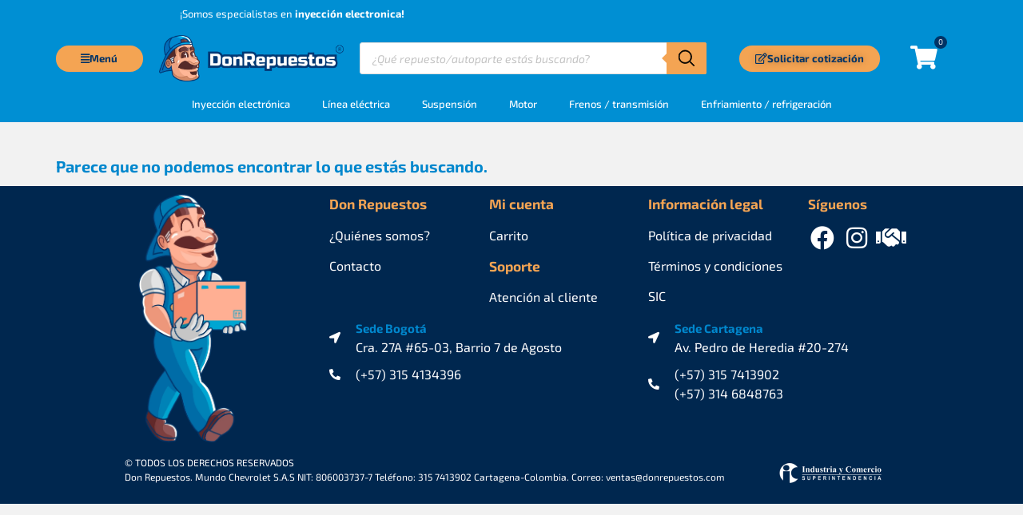

--- FILE ---
content_type: text/html; charset=UTF-8
request_url: https://donrepuestos.com/categoria-producto/chevrolet/astra/suspension-astra/
body_size: 43347
content:
<!doctype html>
<html lang="es">
<head><meta charset="UTF-8"><script>if(navigator.userAgent.match(/MSIE|Internet Explorer/i)||navigator.userAgent.match(/Trident\/7\..*?rv:11/i)){var href=document.location.href;if(!href.match(/[?&]nowprocket/)){if(href.indexOf("?")==-1){if(href.indexOf("#")==-1){document.location.href=href+"?nowprocket=1"}else{document.location.href=href.replace("#","?nowprocket=1#")}}else{if(href.indexOf("#")==-1){document.location.href=href+"&nowprocket=1"}else{document.location.href=href.replace("#","&nowprocket=1#")}}}}</script><script>(()=>{class RocketLazyLoadScripts{constructor(){this.v="2.0.3",this.userEvents=["keydown","keyup","mousedown","mouseup","mousemove","mouseover","mouseenter","mouseout","mouseleave","touchmove","touchstart","touchend","touchcancel","wheel","click","dblclick","input","visibilitychange"],this.attributeEvents=["onblur","onclick","oncontextmenu","ondblclick","onfocus","onmousedown","onmouseenter","onmouseleave","onmousemove","onmouseout","onmouseover","onmouseup","onmousewheel","onscroll","onsubmit"]}async t(){this.i(),this.o(),/iP(ad|hone)/.test(navigator.userAgent)&&this.h(),this.u(),this.l(this),this.m(),this.k(this),this.p(this),this._(),await Promise.all([this.R(),this.L()]),this.lastBreath=Date.now(),this.S(this),this.P(),this.D(),this.O(),this.M(),await this.C(this.delayedScripts.normal),await this.C(this.delayedScripts.defer),await this.C(this.delayedScripts.async),this.F("domReady"),await this.T(),await this.j(),await this.I(),this.F("windowLoad"),await this.A(),window.dispatchEvent(new Event("rocket-allScriptsLoaded")),this.everythingLoaded=!0,this.lastTouchEnd&&await new Promise((t=>setTimeout(t,500-Date.now()+this.lastTouchEnd))),this.H(),this.F("all"),this.U(),this.W()}i(){this.CSPIssue=sessionStorage.getItem("rocketCSPIssue"),document.addEventListener("securitypolicyviolation",(t=>{this.CSPIssue||"script-src-elem"!==t.violatedDirective||"data"!==t.blockedURI||(this.CSPIssue=!0,sessionStorage.setItem("rocketCSPIssue",!0))}),{isRocket:!0})}o(){window.addEventListener("pageshow",(t=>{this.persisted=t.persisted,this.realWindowLoadedFired=!0}),{isRocket:!0}),window.addEventListener("pagehide",(()=>{this.onFirstUserAction=null}),{isRocket:!0})}h(){let t;function e(e){t=e}window.addEventListener("touchstart",e,{isRocket:!0}),window.addEventListener("touchend",(function i(o){Math.abs(o.changedTouches[0].pageX-t.changedTouches[0].pageX)<10&&Math.abs(o.changedTouches[0].pageY-t.changedTouches[0].pageY)<10&&o.timeStamp-t.timeStamp<200&&(o.target.dispatchEvent(new PointerEvent("click",{target:o.target,bubbles:!0,cancelable:!0,detail:1})),event.preventDefault(),window.removeEventListener("touchstart",e,{isRocket:!0}),window.removeEventListener("touchend",i,{isRocket:!0}))}),{isRocket:!0})}q(t){this.userActionTriggered||("mousemove"!==t.type||this.firstMousemoveIgnored?"keyup"===t.type||"mouseover"===t.type||"mouseout"===t.type||(this.userActionTriggered=!0,this.onFirstUserAction&&this.onFirstUserAction()):this.firstMousemoveIgnored=!0),"click"===t.type&&t.preventDefault(),this.savedUserEvents.length>0&&(t.stopPropagation(),t.stopImmediatePropagation()),"touchstart"===this.lastEvent&&"touchend"===t.type&&(this.lastTouchEnd=Date.now()),"click"===t.type&&(this.lastTouchEnd=0),this.lastEvent=t.type,this.savedUserEvents.push(t)}u(){this.savedUserEvents=[],this.userEventHandler=this.q.bind(this),this.userEvents.forEach((t=>window.addEventListener(t,this.userEventHandler,{passive:!1,isRocket:!0})))}U(){this.userEvents.forEach((t=>window.removeEventListener(t,this.userEventHandler,{passive:!1,isRocket:!0}))),this.savedUserEvents.forEach((t=>{t.target.dispatchEvent(new window[t.constructor.name](t.type,t))}))}m(){this.eventsMutationObserver=new MutationObserver((t=>{const e="return false";for(const i of t){if("attributes"===i.type){const t=i.target.getAttribute(i.attributeName);t&&t!==e&&(i.target.setAttribute("data-rocket-"+i.attributeName,t),i.target["rocket"+i.attributeName]=new Function("event",t),i.target.setAttribute(i.attributeName,e))}"childList"===i.type&&i.addedNodes.forEach((t=>{if(t.nodeType===Node.ELEMENT_NODE)for(const i of t.attributes)this.attributeEvents.includes(i.name)&&i.value&&""!==i.value&&(t.setAttribute("data-rocket-"+i.name,i.value),t["rocket"+i.name]=new Function("event",i.value),t.setAttribute(i.name,e))}))}})),this.eventsMutationObserver.observe(document,{subtree:!0,childList:!0,attributeFilter:this.attributeEvents})}H(){this.eventsMutationObserver.disconnect(),this.attributeEvents.forEach((t=>{document.querySelectorAll("[data-rocket-"+t+"]").forEach((e=>{e.setAttribute(t,e.getAttribute("data-rocket-"+t)),e.removeAttribute("data-rocket-"+t)}))}))}k(t){Object.defineProperty(HTMLElement.prototype,"onclick",{get(){return this.rocketonclick||null},set(e){this.rocketonclick=e,this.setAttribute(t.everythingLoaded?"onclick":"data-rocket-onclick","this.rocketonclick(event)")}})}S(t){function e(e,i){let o=e[i];e[i]=null,Object.defineProperty(e,i,{get:()=>o,set(s){t.everythingLoaded?o=s:e["rocket"+i]=o=s}})}e(document,"onreadystatechange"),e(window,"onload"),e(window,"onpageshow");try{Object.defineProperty(document,"readyState",{get:()=>t.rocketReadyState,set(e){t.rocketReadyState=e},configurable:!0}),document.readyState="loading"}catch(t){console.log("WPRocket DJE readyState conflict, bypassing")}}l(t){this.originalAddEventListener=EventTarget.prototype.addEventListener,this.originalRemoveEventListener=EventTarget.prototype.removeEventListener,this.savedEventListeners=[],EventTarget.prototype.addEventListener=function(e,i,o){o&&o.isRocket||!t.B(e,this)&&!t.userEvents.includes(e)||t.B(e,this)&&!t.userActionTriggered||e.startsWith("rocket-")||t.everythingLoaded?t.originalAddEventListener.call(this,e,i,o):t.savedEventListeners.push({target:this,remove:!1,type:e,func:i,options:o})},EventTarget.prototype.removeEventListener=function(e,i,o){o&&o.isRocket||!t.B(e,this)&&!t.userEvents.includes(e)||t.B(e,this)&&!t.userActionTriggered||e.startsWith("rocket-")||t.everythingLoaded?t.originalRemoveEventListener.call(this,e,i,o):t.savedEventListeners.push({target:this,remove:!0,type:e,func:i,options:o})}}F(t){"all"===t&&(EventTarget.prototype.addEventListener=this.originalAddEventListener,EventTarget.prototype.removeEventListener=this.originalRemoveEventListener),this.savedEventListeners=this.savedEventListeners.filter((e=>{let i=e.type,o=e.target||window;return"domReady"===t&&"DOMContentLoaded"!==i&&"readystatechange"!==i||("windowLoad"===t&&"load"!==i&&"readystatechange"!==i&&"pageshow"!==i||(this.B(i,o)&&(i="rocket-"+i),e.remove?o.removeEventListener(i,e.func,e.options):o.addEventListener(i,e.func,e.options),!1))}))}p(t){let e;function i(e){return t.everythingLoaded?e:e.split(" ").map((t=>"load"===t||t.startsWith("load.")?"rocket-jquery-load":t)).join(" ")}function o(o){function s(e){const s=o.fn[e];o.fn[e]=o.fn.init.prototype[e]=function(){return this[0]===window&&t.userActionTriggered&&("string"==typeof arguments[0]||arguments[0]instanceof String?arguments[0]=i(arguments[0]):"object"==typeof arguments[0]&&Object.keys(arguments[0]).forEach((t=>{const e=arguments[0][t];delete arguments[0][t],arguments[0][i(t)]=e}))),s.apply(this,arguments),this}}if(o&&o.fn&&!t.allJQueries.includes(o)){const e={DOMContentLoaded:[],"rocket-DOMContentLoaded":[]};for(const t in e)document.addEventListener(t,(()=>{e[t].forEach((t=>t()))}),{isRocket:!0});o.fn.ready=o.fn.init.prototype.ready=function(i){function s(){parseInt(o.fn.jquery)>2?setTimeout((()=>i.bind(document)(o))):i.bind(document)(o)}return t.realDomReadyFired?!t.userActionTriggered||t.fauxDomReadyFired?s():e["rocket-DOMContentLoaded"].push(s):e.DOMContentLoaded.push(s),o([])},s("on"),s("one"),s("off"),t.allJQueries.push(o)}e=o}t.allJQueries=[],o(window.jQuery),Object.defineProperty(window,"jQuery",{get:()=>e,set(t){o(t)}})}P(){const t=new Map;document.write=document.writeln=function(e){const i=document.currentScript,o=document.createRange(),s=i.parentElement;let n=t.get(i);void 0===n&&(n=i.nextSibling,t.set(i,n));const c=document.createDocumentFragment();o.setStart(c,0),c.appendChild(o.createContextualFragment(e)),s.insertBefore(c,n)}}async R(){return new Promise((t=>{this.userActionTriggered?t():this.onFirstUserAction=t}))}async L(){return new Promise((t=>{document.addEventListener("DOMContentLoaded",(()=>{this.realDomReadyFired=!0,t()}),{isRocket:!0})}))}async I(){return this.realWindowLoadedFired?Promise.resolve():new Promise((t=>{window.addEventListener("load",t,{isRocket:!0})}))}M(){this.pendingScripts=[];this.scriptsMutationObserver=new MutationObserver((t=>{for(const e of t)e.addedNodes.forEach((t=>{"SCRIPT"!==t.tagName||t.noModule||t.isWPRocket||this.pendingScripts.push({script:t,promise:new Promise((e=>{const i=()=>{const i=this.pendingScripts.findIndex((e=>e.script===t));i>=0&&this.pendingScripts.splice(i,1),e()};t.addEventListener("load",i,{isRocket:!0}),t.addEventListener("error",i,{isRocket:!0}),setTimeout(i,1e3)}))})}))})),this.scriptsMutationObserver.observe(document,{childList:!0,subtree:!0})}async j(){await this.J(),this.pendingScripts.length?(await this.pendingScripts[0].promise,await this.j()):this.scriptsMutationObserver.disconnect()}D(){this.delayedScripts={normal:[],async:[],defer:[]},document.querySelectorAll("script[type$=rocketlazyloadscript]").forEach((t=>{t.hasAttribute("data-rocket-src")?t.hasAttribute("async")&&!1!==t.async?this.delayedScripts.async.push(t):t.hasAttribute("defer")&&!1!==t.defer||"module"===t.getAttribute("data-rocket-type")?this.delayedScripts.defer.push(t):this.delayedScripts.normal.push(t):this.delayedScripts.normal.push(t)}))}async _(){await this.L();let t=[];document.querySelectorAll("script[type$=rocketlazyloadscript][data-rocket-src]").forEach((e=>{let i=e.getAttribute("data-rocket-src");if(i&&!i.startsWith("data:")){i.startsWith("//")&&(i=location.protocol+i);try{const o=new URL(i).origin;o!==location.origin&&t.push({src:o,crossOrigin:e.crossOrigin||"module"===e.getAttribute("data-rocket-type")})}catch(t){}}})),t=[...new Map(t.map((t=>[JSON.stringify(t),t]))).values()],this.N(t,"preconnect")}async $(t){if(await this.G(),!0!==t.noModule||!("noModule"in HTMLScriptElement.prototype))return new Promise((e=>{let i;function o(){(i||t).setAttribute("data-rocket-status","executed"),e()}try{if(navigator.userAgent.includes("Firefox/")||""===navigator.vendor||this.CSPIssue)i=document.createElement("script"),[...t.attributes].forEach((t=>{let e=t.nodeName;"type"!==e&&("data-rocket-type"===e&&(e="type"),"data-rocket-src"===e&&(e="src"),i.setAttribute(e,t.nodeValue))})),t.text&&(i.text=t.text),t.nonce&&(i.nonce=t.nonce),i.hasAttribute("src")?(i.addEventListener("load",o,{isRocket:!0}),i.addEventListener("error",(()=>{i.setAttribute("data-rocket-status","failed-network"),e()}),{isRocket:!0}),setTimeout((()=>{i.isConnected||e()}),1)):(i.text=t.text,o()),i.isWPRocket=!0,t.parentNode.replaceChild(i,t);else{const i=t.getAttribute("data-rocket-type"),s=t.getAttribute("data-rocket-src");i?(t.type=i,t.removeAttribute("data-rocket-type")):t.removeAttribute("type"),t.addEventListener("load",o,{isRocket:!0}),t.addEventListener("error",(i=>{this.CSPIssue&&i.target.src.startsWith("data:")?(console.log("WPRocket: CSP fallback activated"),t.removeAttribute("src"),this.$(t).then(e)):(t.setAttribute("data-rocket-status","failed-network"),e())}),{isRocket:!0}),s?(t.fetchPriority="high",t.removeAttribute("data-rocket-src"),t.src=s):t.src="data:text/javascript;base64,"+window.btoa(unescape(encodeURIComponent(t.text)))}}catch(i){t.setAttribute("data-rocket-status","failed-transform"),e()}}));t.setAttribute("data-rocket-status","skipped")}async C(t){const e=t.shift();return e?(e.isConnected&&await this.$(e),this.C(t)):Promise.resolve()}O(){this.N([...this.delayedScripts.normal,...this.delayedScripts.defer,...this.delayedScripts.async],"preload")}N(t,e){this.trash=this.trash||[];let i=!0;var o=document.createDocumentFragment();t.forEach((t=>{const s=t.getAttribute&&t.getAttribute("data-rocket-src")||t.src;if(s&&!s.startsWith("data:")){const n=document.createElement("link");n.href=s,n.rel=e,"preconnect"!==e&&(n.as="script",n.fetchPriority=i?"high":"low"),t.getAttribute&&"module"===t.getAttribute("data-rocket-type")&&(n.crossOrigin=!0),t.crossOrigin&&(n.crossOrigin=t.crossOrigin),t.integrity&&(n.integrity=t.integrity),t.nonce&&(n.nonce=t.nonce),o.appendChild(n),this.trash.push(n),i=!1}})),document.head.appendChild(o)}W(){this.trash.forEach((t=>t.remove()))}async T(){try{document.readyState="interactive"}catch(t){}this.fauxDomReadyFired=!0;try{await this.G(),document.dispatchEvent(new Event("rocket-readystatechange")),await this.G(),document.rocketonreadystatechange&&document.rocketonreadystatechange(),await this.G(),document.dispatchEvent(new Event("rocket-DOMContentLoaded")),await this.G(),window.dispatchEvent(new Event("rocket-DOMContentLoaded"))}catch(t){console.error(t)}}async A(){try{document.readyState="complete"}catch(t){}try{await this.G(),document.dispatchEvent(new Event("rocket-readystatechange")),await this.G(),document.rocketonreadystatechange&&document.rocketonreadystatechange(),await this.G(),window.dispatchEvent(new Event("rocket-load")),await this.G(),window.rocketonload&&window.rocketonload(),await this.G(),this.allJQueries.forEach((t=>t(window).trigger("rocket-jquery-load"))),await this.G();const t=new Event("rocket-pageshow");t.persisted=this.persisted,window.dispatchEvent(t),await this.G(),window.rocketonpageshow&&window.rocketonpageshow({persisted:this.persisted})}catch(t){console.error(t)}}async G(){Date.now()-this.lastBreath>45&&(await this.J(),this.lastBreath=Date.now())}async J(){return document.hidden?new Promise((t=>setTimeout(t))):new Promise((t=>requestAnimationFrame(t)))}B(t,e){return e===document&&"readystatechange"===t||(e===document&&"DOMContentLoaded"===t||(e===window&&"DOMContentLoaded"===t||(e===window&&"load"===t||e===window&&"pageshow"===t)))}static run(){(new RocketLazyLoadScripts).t()}}RocketLazyLoadScripts.run()})();</script>
	
	<meta name="viewport" content="width=device-width, initial-scale=1">
	<link rel="profile" href="https://gmpg.org/xfn/11">
	<meta name='robots' content='index, follow, max-image-preview:large, max-snippet:-1, max-video-preview:-1' />
<script type="rocketlazyloadscript">window._wca = window._wca || [];</script>

	<!-- This site is optimized with the Yoast SEO Premium plugin v21.8 (Yoast SEO v21.8) - https://yoast.com/wordpress/plugins/seo/ -->
	<title>suspension chevrolet astra</title>
	<meta name="description" content="En Don Repuestos encontraras toda la linea de suspension chevrolet astra como son, amortiguadores, resortes o espirales y barras estabilizadoras." />
	<link rel="canonical" href="https://donrepuestos.com/categoria-producto/chevrolet/astra/suspension-astra/" />
	<script type="application/ld+json" class="yoast-schema-graph">{"@context":"https://schema.org","@graph":[{"@type":"CollectionPage","@id":"https://donrepuestos.com/categoria-producto/chevrolet/astra/suspension-astra/","url":"https://donrepuestos.com/categoria-producto/chevrolet/astra/suspension-astra/","name":"suspension chevrolet astra","isPartOf":{"@id":"https://donrepuestos.com/#website"},"description":"En Don Repuestos encontraras toda la linea de suspension chevrolet astra como son, amortiguadores, resortes o espirales y barras estabilizadoras.","breadcrumb":{"@id":"https://donrepuestos.com/categoria-producto/chevrolet/astra/suspension-astra/#breadcrumb"},"inLanguage":"es"},{"@type":"BreadcrumbList","@id":"https://donrepuestos.com/categoria-producto/chevrolet/astra/suspension-astra/#breadcrumb","itemListElement":[{"@type":"ListItem","position":1,"name":"CHEVROLET","item":"https://donrepuestos.com/categoria-producto/chevrolet/"},{"@type":"ListItem","position":2,"name":"Astra","item":"https://donrepuestos.com/categoria-producto/chevrolet/astra/"},{"@type":"ListItem","position":3,"name":"Suspensión"}]},{"@type":"WebSite","@id":"https://donrepuestos.com/#website","url":"https://donrepuestos.com/","name":"DonRepuestos.com","description":"Tienda virtual de autopartes, envíos a toda Colombia","publisher":{"@id":"https://donrepuestos.com/#organization"},"alternateName":"Don Repuestos","potentialAction":[{"@type":"SearchAction","target":{"@type":"EntryPoint","urlTemplate":"https://donrepuestos.com/?s={search_term_string}"},"query-input":"required name=search_term_string"}],"inLanguage":"es"},{"@type":"Organization","@id":"https://donrepuestos.com/#organization","name":"DonRepuestos.com","alternateName":"Mundo Chevrolet","url":"https://donrepuestos.com/","logo":{"@type":"ImageObject","inLanguage":"es","@id":"https://donrepuestos.com/#/schema/logo/image/","url":"https://donrepuestos.com/wp-content/uploads/2022/09/logo_donrepuestos.webp","contentUrl":"https://donrepuestos.com/wp-content/uploads/2022/09/logo_donrepuestos.webp","width":2459,"height":616,"caption":"DonRepuestos.com"},"image":{"@id":"https://donrepuestos.com/#/schema/logo/image/"},"sameAs":["https://www.facebook.com/Tiendavirtualdonrepuestos/","https://www.instagram.com/don.repuestos/?hl=es"],"ethicsPolicy":"https://donrepuestos.com/politica-de-privacidad/","diversityStaffingReport":"https://donrepuestos.com/sobre-nosotros/"}]}</script>
	<!-- / Yoast SEO Premium plugin. -->


<link rel='dns-prefetch' href='//stats.wp.com' />
<link rel="alternate" type="application/rss+xml" title="Don Repuestos &raquo; Feed" href="https://donrepuestos.com/feed/" />
<link rel="alternate" type="application/rss+xml" title="Don Repuestos &raquo; Feed de los comentarios" href="https://donrepuestos.com/comments/feed/" />
<link rel="alternate" type="application/rss+xml" title="Don Repuestos &raquo; Suspensión Categoría Feed" href="https://donrepuestos.com/categoria-producto/chevrolet/astra/suspension-astra/feed/" />
<style id='wp-img-auto-sizes-contain-inline-css'>
img:is([sizes=auto i],[sizes^="auto," i]){contain-intrinsic-size:3000px 1500px}
/*# sourceURL=wp-img-auto-sizes-contain-inline-css */
</style>
<style id='wp-emoji-styles-inline-css'>

	img.wp-smiley, img.emoji {
		display: inline !important;
		border: none !important;
		box-shadow: none !important;
		height: 1em !important;
		width: 1em !important;
		margin: 0 0.07em !important;
		vertical-align: -0.1em !important;
		background: none !important;
		padding: 0 !important;
	}
/*# sourceURL=wp-emoji-styles-inline-css */
</style>
<link rel='stylesheet' id='wp-block-library-css' href='https://donrepuestos.com/wp-includes/css/dist/block-library/style.min.css?ver=d9798b59b1473ced513d7f64cc74e768' media='all' />
<link data-minify="1" rel='stylesheet' id='nta-css-popup-css' href='https://donrepuestos.com/wp-content/cache/min/1/wp-content/plugins/whatsapp-for-wordpress/assets/dist/css/style.css?ver=1769381391' media='all' />
<style id='global-styles-inline-css'>
:root{--wp--preset--aspect-ratio--square: 1;--wp--preset--aspect-ratio--4-3: 4/3;--wp--preset--aspect-ratio--3-4: 3/4;--wp--preset--aspect-ratio--3-2: 3/2;--wp--preset--aspect-ratio--2-3: 2/3;--wp--preset--aspect-ratio--16-9: 16/9;--wp--preset--aspect-ratio--9-16: 9/16;--wp--preset--color--black: #000000;--wp--preset--color--cyan-bluish-gray: #abb8c3;--wp--preset--color--white: #ffffff;--wp--preset--color--pale-pink: #f78da7;--wp--preset--color--vivid-red: #cf2e2e;--wp--preset--color--luminous-vivid-orange: #ff6900;--wp--preset--color--luminous-vivid-amber: #fcb900;--wp--preset--color--light-green-cyan: #7bdcb5;--wp--preset--color--vivid-green-cyan: #00d084;--wp--preset--color--pale-cyan-blue: #8ed1fc;--wp--preset--color--vivid-cyan-blue: #0693e3;--wp--preset--color--vivid-purple: #9b51e0;--wp--preset--gradient--vivid-cyan-blue-to-vivid-purple: linear-gradient(135deg,rgb(6,147,227) 0%,rgb(155,81,224) 100%);--wp--preset--gradient--light-green-cyan-to-vivid-green-cyan: linear-gradient(135deg,rgb(122,220,180) 0%,rgb(0,208,130) 100%);--wp--preset--gradient--luminous-vivid-amber-to-luminous-vivid-orange: linear-gradient(135deg,rgb(252,185,0) 0%,rgb(255,105,0) 100%);--wp--preset--gradient--luminous-vivid-orange-to-vivid-red: linear-gradient(135deg,rgb(255,105,0) 0%,rgb(207,46,46) 100%);--wp--preset--gradient--very-light-gray-to-cyan-bluish-gray: linear-gradient(135deg,rgb(238,238,238) 0%,rgb(169,184,195) 100%);--wp--preset--gradient--cool-to-warm-spectrum: linear-gradient(135deg,rgb(74,234,220) 0%,rgb(151,120,209) 20%,rgb(207,42,186) 40%,rgb(238,44,130) 60%,rgb(251,105,98) 80%,rgb(254,248,76) 100%);--wp--preset--gradient--blush-light-purple: linear-gradient(135deg,rgb(255,206,236) 0%,rgb(152,150,240) 100%);--wp--preset--gradient--blush-bordeaux: linear-gradient(135deg,rgb(254,205,165) 0%,rgb(254,45,45) 50%,rgb(107,0,62) 100%);--wp--preset--gradient--luminous-dusk: linear-gradient(135deg,rgb(255,203,112) 0%,rgb(199,81,192) 50%,rgb(65,88,208) 100%);--wp--preset--gradient--pale-ocean: linear-gradient(135deg,rgb(255,245,203) 0%,rgb(182,227,212) 50%,rgb(51,167,181) 100%);--wp--preset--gradient--electric-grass: linear-gradient(135deg,rgb(202,248,128) 0%,rgb(113,206,126) 100%);--wp--preset--gradient--midnight: linear-gradient(135deg,rgb(2,3,129) 0%,rgb(40,116,252) 100%);--wp--preset--font-size--small: 13px;--wp--preset--font-size--medium: 20px;--wp--preset--font-size--large: 36px;--wp--preset--font-size--x-large: 42px;--wp--preset--spacing--20: 0.44rem;--wp--preset--spacing--30: 0.67rem;--wp--preset--spacing--40: 1rem;--wp--preset--spacing--50: 1.5rem;--wp--preset--spacing--60: 2.25rem;--wp--preset--spacing--70: 3.38rem;--wp--preset--spacing--80: 5.06rem;--wp--preset--shadow--natural: 6px 6px 9px rgba(0, 0, 0, 0.2);--wp--preset--shadow--deep: 12px 12px 50px rgba(0, 0, 0, 0.4);--wp--preset--shadow--sharp: 6px 6px 0px rgba(0, 0, 0, 0.2);--wp--preset--shadow--outlined: 6px 6px 0px -3px rgb(255, 255, 255), 6px 6px rgb(0, 0, 0);--wp--preset--shadow--crisp: 6px 6px 0px rgb(0, 0, 0);}:root { --wp--style--global--content-size: 800px;--wp--style--global--wide-size: 1200px; }:where(body) { margin: 0; }.wp-site-blocks > .alignleft { float: left; margin-right: 2em; }.wp-site-blocks > .alignright { float: right; margin-left: 2em; }.wp-site-blocks > .aligncenter { justify-content: center; margin-left: auto; margin-right: auto; }:where(.wp-site-blocks) > * { margin-block-start: 24px; margin-block-end: 0; }:where(.wp-site-blocks) > :first-child { margin-block-start: 0; }:where(.wp-site-blocks) > :last-child { margin-block-end: 0; }:root { --wp--style--block-gap: 24px; }:root :where(.is-layout-flow) > :first-child{margin-block-start: 0;}:root :where(.is-layout-flow) > :last-child{margin-block-end: 0;}:root :where(.is-layout-flow) > *{margin-block-start: 24px;margin-block-end: 0;}:root :where(.is-layout-constrained) > :first-child{margin-block-start: 0;}:root :where(.is-layout-constrained) > :last-child{margin-block-end: 0;}:root :where(.is-layout-constrained) > *{margin-block-start: 24px;margin-block-end: 0;}:root :where(.is-layout-flex){gap: 24px;}:root :where(.is-layout-grid){gap: 24px;}.is-layout-flow > .alignleft{float: left;margin-inline-start: 0;margin-inline-end: 2em;}.is-layout-flow > .alignright{float: right;margin-inline-start: 2em;margin-inline-end: 0;}.is-layout-flow > .aligncenter{margin-left: auto !important;margin-right: auto !important;}.is-layout-constrained > .alignleft{float: left;margin-inline-start: 0;margin-inline-end: 2em;}.is-layout-constrained > .alignright{float: right;margin-inline-start: 2em;margin-inline-end: 0;}.is-layout-constrained > .aligncenter{margin-left: auto !important;margin-right: auto !important;}.is-layout-constrained > :where(:not(.alignleft):not(.alignright):not(.alignfull)){max-width: var(--wp--style--global--content-size);margin-left: auto !important;margin-right: auto !important;}.is-layout-constrained > .alignwide{max-width: var(--wp--style--global--wide-size);}body .is-layout-flex{display: flex;}.is-layout-flex{flex-wrap: wrap;align-items: center;}.is-layout-flex > :is(*, div){margin: 0;}body .is-layout-grid{display: grid;}.is-layout-grid > :is(*, div){margin: 0;}body{padding-top: 0px;padding-right: 0px;padding-bottom: 0px;padding-left: 0px;}a:where(:not(.wp-element-button)){text-decoration: underline;}:root :where(.wp-element-button, .wp-block-button__link){background-color: #32373c;border-width: 0;color: #fff;font-family: inherit;font-size: inherit;font-style: inherit;font-weight: inherit;letter-spacing: inherit;line-height: inherit;padding-top: calc(0.667em + 2px);padding-right: calc(1.333em + 2px);padding-bottom: calc(0.667em + 2px);padding-left: calc(1.333em + 2px);text-decoration: none;text-transform: inherit;}.has-black-color{color: var(--wp--preset--color--black) !important;}.has-cyan-bluish-gray-color{color: var(--wp--preset--color--cyan-bluish-gray) !important;}.has-white-color{color: var(--wp--preset--color--white) !important;}.has-pale-pink-color{color: var(--wp--preset--color--pale-pink) !important;}.has-vivid-red-color{color: var(--wp--preset--color--vivid-red) !important;}.has-luminous-vivid-orange-color{color: var(--wp--preset--color--luminous-vivid-orange) !important;}.has-luminous-vivid-amber-color{color: var(--wp--preset--color--luminous-vivid-amber) !important;}.has-light-green-cyan-color{color: var(--wp--preset--color--light-green-cyan) !important;}.has-vivid-green-cyan-color{color: var(--wp--preset--color--vivid-green-cyan) !important;}.has-pale-cyan-blue-color{color: var(--wp--preset--color--pale-cyan-blue) !important;}.has-vivid-cyan-blue-color{color: var(--wp--preset--color--vivid-cyan-blue) !important;}.has-vivid-purple-color{color: var(--wp--preset--color--vivid-purple) !important;}.has-black-background-color{background-color: var(--wp--preset--color--black) !important;}.has-cyan-bluish-gray-background-color{background-color: var(--wp--preset--color--cyan-bluish-gray) !important;}.has-white-background-color{background-color: var(--wp--preset--color--white) !important;}.has-pale-pink-background-color{background-color: var(--wp--preset--color--pale-pink) !important;}.has-vivid-red-background-color{background-color: var(--wp--preset--color--vivid-red) !important;}.has-luminous-vivid-orange-background-color{background-color: var(--wp--preset--color--luminous-vivid-orange) !important;}.has-luminous-vivid-amber-background-color{background-color: var(--wp--preset--color--luminous-vivid-amber) !important;}.has-light-green-cyan-background-color{background-color: var(--wp--preset--color--light-green-cyan) !important;}.has-vivid-green-cyan-background-color{background-color: var(--wp--preset--color--vivid-green-cyan) !important;}.has-pale-cyan-blue-background-color{background-color: var(--wp--preset--color--pale-cyan-blue) !important;}.has-vivid-cyan-blue-background-color{background-color: var(--wp--preset--color--vivid-cyan-blue) !important;}.has-vivid-purple-background-color{background-color: var(--wp--preset--color--vivid-purple) !important;}.has-black-border-color{border-color: var(--wp--preset--color--black) !important;}.has-cyan-bluish-gray-border-color{border-color: var(--wp--preset--color--cyan-bluish-gray) !important;}.has-white-border-color{border-color: var(--wp--preset--color--white) !important;}.has-pale-pink-border-color{border-color: var(--wp--preset--color--pale-pink) !important;}.has-vivid-red-border-color{border-color: var(--wp--preset--color--vivid-red) !important;}.has-luminous-vivid-orange-border-color{border-color: var(--wp--preset--color--luminous-vivid-orange) !important;}.has-luminous-vivid-amber-border-color{border-color: var(--wp--preset--color--luminous-vivid-amber) !important;}.has-light-green-cyan-border-color{border-color: var(--wp--preset--color--light-green-cyan) !important;}.has-vivid-green-cyan-border-color{border-color: var(--wp--preset--color--vivid-green-cyan) !important;}.has-pale-cyan-blue-border-color{border-color: var(--wp--preset--color--pale-cyan-blue) !important;}.has-vivid-cyan-blue-border-color{border-color: var(--wp--preset--color--vivid-cyan-blue) !important;}.has-vivid-purple-border-color{border-color: var(--wp--preset--color--vivid-purple) !important;}.has-vivid-cyan-blue-to-vivid-purple-gradient-background{background: var(--wp--preset--gradient--vivid-cyan-blue-to-vivid-purple) !important;}.has-light-green-cyan-to-vivid-green-cyan-gradient-background{background: var(--wp--preset--gradient--light-green-cyan-to-vivid-green-cyan) !important;}.has-luminous-vivid-amber-to-luminous-vivid-orange-gradient-background{background: var(--wp--preset--gradient--luminous-vivid-amber-to-luminous-vivid-orange) !important;}.has-luminous-vivid-orange-to-vivid-red-gradient-background{background: var(--wp--preset--gradient--luminous-vivid-orange-to-vivid-red) !important;}.has-very-light-gray-to-cyan-bluish-gray-gradient-background{background: var(--wp--preset--gradient--very-light-gray-to-cyan-bluish-gray) !important;}.has-cool-to-warm-spectrum-gradient-background{background: var(--wp--preset--gradient--cool-to-warm-spectrum) !important;}.has-blush-light-purple-gradient-background{background: var(--wp--preset--gradient--blush-light-purple) !important;}.has-blush-bordeaux-gradient-background{background: var(--wp--preset--gradient--blush-bordeaux) !important;}.has-luminous-dusk-gradient-background{background: var(--wp--preset--gradient--luminous-dusk) !important;}.has-pale-ocean-gradient-background{background: var(--wp--preset--gradient--pale-ocean) !important;}.has-electric-grass-gradient-background{background: var(--wp--preset--gradient--electric-grass) !important;}.has-midnight-gradient-background{background: var(--wp--preset--gradient--midnight) !important;}.has-small-font-size{font-size: var(--wp--preset--font-size--small) !important;}.has-medium-font-size{font-size: var(--wp--preset--font-size--medium) !important;}.has-large-font-size{font-size: var(--wp--preset--font-size--large) !important;}.has-x-large-font-size{font-size: var(--wp--preset--font-size--x-large) !important;}
:root :where(.wp-block-pullquote){font-size: 1.5em;line-height: 1.6;}
/*# sourceURL=global-styles-inline-css */
</style>
<link data-minify="1" rel='stylesheet' id='woocommerce-layout-css' href='https://donrepuestos.com/wp-content/cache/min/1/wp-content/plugins/woocommerce/assets/css/woocommerce-layout.css?ver=1769381391' media='all' />
<style id='woocommerce-layout-inline-css'>

	.infinite-scroll .woocommerce-pagination {
		display: none;
	}
/*# sourceURL=woocommerce-layout-inline-css */
</style>
<link data-minify="1" rel='stylesheet' id='woocommerce-smallscreen-css' href='https://donrepuestos.com/wp-content/cache/min/1/wp-content/plugins/woocommerce/assets/css/woocommerce-smallscreen.css?ver=1769381391' media='only screen and (max-width: 768px)' />
<link data-minify="1" rel='stylesheet' id='woocommerce-general-css' href='https://donrepuestos.com/wp-content/cache/background-css/1/donrepuestos.com/wp-content/cache/min/1/wp-content/plugins/woocommerce/assets/css/woocommerce.css?ver=1769381391&wpr_t=1769964263' media='all' />
<style id='woocommerce-inline-inline-css'>
.woocommerce form .form-row .required { visibility: visible; }
/*# sourceURL=woocommerce-inline-inline-css */
</style>
<link rel='stylesheet' id='woomelly-frontend-css' href='https://donrepuestos.com/wp-content/plugins/woomelly/assets/css/frontend.min.css?ver=3.1.3.2' media='all' />
<link data-minify="1" rel='stylesheet' id='brands-styles-css' href='https://donrepuestos.com/wp-content/cache/min/1/wp-content/plugins/woocommerce/assets/css/brands.css?ver=1769381391' media='all' />
<link rel='stylesheet' id='dgwt-wcas-style-css' href='https://donrepuestos.com/wp-content/cache/background-css/1/donrepuestos.com/wp-content/plugins/ajax-search-for-woocommerce-premium/assets/css/style.min.css?ver=1.30.1&wpr_t=1769964263' media='all' />
<link rel='stylesheet' id='hello-elementor-css' href='https://donrepuestos.com/wp-content/themes/hello-elementor/style.min.css?ver=3.3.0' media='all' />
<link rel='stylesheet' id='hello-elementor-theme-style-css' href='https://donrepuestos.com/wp-content/themes/hello-elementor/theme.min.css?ver=3.3.0' media='all' />
<link rel='stylesheet' id='chld_thm_cfg_child-css' href='https://donrepuestos.com/wp-content/themes/hello-elementor-child/style.css?ver=d9798b59b1473ced513d7f64cc74e768' media='all' />
<link rel='stylesheet' id='hello-elementor-header-footer-css' href='https://donrepuestos.com/wp-content/themes/hello-elementor/header-footer.min.css?ver=3.3.0' media='all' />
<link rel='stylesheet' id='elementor-frontend-css' href='https://donrepuestos.com/wp-content/plugins/elementor/assets/css/frontend.min.css?ver=3.34.2' media='all' />
<link rel='stylesheet' id='elementor-post-5646-css' href='https://donrepuestos.com/wp-content/uploads/elementor/css/post-5646.css?ver=1769381389' media='all' />
<link rel='stylesheet' id='widget-animated-headline-css' href='https://donrepuestos.com/wp-content/plugins/elementor-pro/assets/css/widget-animated-headline.min.css?ver=3.34.2' media='all' />
<link data-minify="1" rel='stylesheet' id='swiper-css' href='https://donrepuestos.com/wp-content/cache/min/1/wp-content/plugins/elementor/assets/lib/swiper/v8/css/swiper.min.css?ver=1769381391' media='all' />
<link rel='stylesheet' id='e-swiper-css' href='https://donrepuestos.com/wp-content/plugins/elementor/assets/css/conditionals/e-swiper.min.css?ver=3.34.2' media='all' />
<link rel='stylesheet' id='widget-nested-carousel-css' href='https://donrepuestos.com/wp-content/plugins/elementor-pro/assets/css/widget-nested-carousel.min.css?ver=3.34.2' media='all' />
<link rel='stylesheet' id='e-animation-grow-css' href='https://donrepuestos.com/wp-content/plugins/elementor/assets/lib/animations/styles/e-animation-grow.min.css?ver=3.34.2' media='all' />
<link rel='stylesheet' id='widget-image-css' href='https://donrepuestos.com/wp-content/plugins/elementor/assets/css/widget-image.min.css?ver=3.34.2' media='all' />
<link rel='stylesheet' id='widget-woocommerce-menu-cart-css' href='https://donrepuestos.com/wp-content/plugins/elementor-pro/assets/css/widget-woocommerce-menu-cart.min.css?ver=3.34.2' media='all' />
<link rel='stylesheet' id='e-sticky-css' href='https://donrepuestos.com/wp-content/plugins/elementor-pro/assets/css/modules/sticky.min.css?ver=3.34.2' media='all' />
<link rel='stylesheet' id='widget-nav-menu-css' href='https://donrepuestos.com/wp-content/plugins/elementor-pro/assets/css/widget-nav-menu.min.css?ver=3.34.2' media='all' />
<link rel='stylesheet' id='widget-icon-list-css' href='https://donrepuestos.com/wp-content/plugins/elementor/assets/css/widget-icon-list.min.css?ver=3.34.2' media='all' />
<link rel='stylesheet' id='widget-woocommerce-products-css' href='https://donrepuestos.com/wp-content/plugins/elementor-pro/assets/css/widget-woocommerce-products.min.css?ver=3.34.2' media='all' />
<link rel='stylesheet' id='widget-woocommerce-products-archive-css' href='https://donrepuestos.com/wp-content/plugins/elementor-pro/assets/css/widget-woocommerce-products-archive.min.css?ver=3.34.2' media='all' />
<link rel='stylesheet' id='e-animation-slideInLeft-css' href='https://donrepuestos.com/wp-content/plugins/elementor/assets/lib/animations/styles/slideInLeft.min.css?ver=3.34.2' media='all' />
<link rel='stylesheet' id='e-popup-css' href='https://donrepuestos.com/wp-content/plugins/elementor-pro/assets/css/conditionals/popup.min.css?ver=3.34.2' media='all' />
<link data-minify="1" rel='stylesheet' id='elementor-icons-css' href='https://donrepuestos.com/wp-content/cache/min/1/wp-content/plugins/elementor/assets/lib/eicons/css/elementor-icons.min.css?ver=1769381391' media='all' />
<link rel='stylesheet' id='elementor-post-5650-css' href='https://donrepuestos.com/wp-content/uploads/elementor/css/post-5650.css?ver=1769395849' media='all' />
<link rel='stylesheet' id='elementor-post-6183-css' href='https://donrepuestos.com/wp-content/uploads/elementor/css/post-6183.css?ver=1769396408' media='all' />
<link rel='stylesheet' id='elementor-post-5992-css' href='https://donrepuestos.com/wp-content/uploads/elementor/css/post-5992.css?ver=1769381390' media='all' />
<link rel='stylesheet' id='elementor-post-53069-css' href='https://donrepuestos.com/wp-content/uploads/elementor/css/post-53069.css?ver=1769381391' media='all' />
<link rel='stylesheet' id='elementor-post-6246-css' href='https://donrepuestos.com/wp-content/uploads/elementor/css/post-6246.css?ver=1769381391' media='all' />
<link data-minify="1" rel='stylesheet' id='woopq-frontend-css' href='https://donrepuestos.com/wp-content/cache/min/1/wp-content/plugins/wpc-product-quantity/assets/css/frontend.css?ver=1769381391' media='all' />
<link data-minify="1" rel='stylesheet' id='site-reviews-css' href='https://donrepuestos.com/wp-content/cache/min/1/wp-content/plugins/site-reviews/assets/styles/default.css?ver=1769381391' media='all' />
<style id='site-reviews-inline-css'>
:root{--glsr-star-empty:url(https://donrepuestos.com/wp-content/plugins/site-reviews/assets/images/stars/default/star-empty.svg);--glsr-star-error:url(https://donrepuestos.com/wp-content/plugins/site-reviews/assets/images/stars/default/star-error.svg);--glsr-star-full:url(https://donrepuestos.com/wp-content/plugins/site-reviews/assets/images/stars/default/star-full.svg);--glsr-star-half:url(https://donrepuestos.com/wp-content/plugins/site-reviews/assets/images/stars/default/star-half.svg)}

/*# sourceURL=site-reviews-inline-css */
</style>
<link data-minify="1" rel='stylesheet' id='elementor-gf-local-exo2-css' href='https://donrepuestos.com/wp-content/cache/min/1/wp-content/uploads/elementor/google-fonts/css/exo2.css?ver=1769381391' media='all' />
<link rel='stylesheet' id='elementor-icons-shared-0-css' href='https://donrepuestos.com/wp-content/plugins/elementor/assets/lib/font-awesome/css/fontawesome.min.css?ver=5.15.3' media='all' />
<link data-minify="1" rel='stylesheet' id='elementor-icons-fa-solid-css' href='https://donrepuestos.com/wp-content/cache/min/1/wp-content/plugins/elementor/assets/lib/font-awesome/css/solid.min.css?ver=1769381391' media='all' />
<link data-minify="1" rel='stylesheet' id='elementor-icons-fa-regular-css' href='https://donrepuestos.com/wp-content/cache/min/1/wp-content/plugins/elementor/assets/lib/font-awesome/css/regular.min.css?ver=1769381391' media='all' />
<link data-minify="1" rel='stylesheet' id='elementor-icons-fa-brands-css' href='https://donrepuestos.com/wp-content/cache/min/1/wp-content/plugins/elementor/assets/lib/font-awesome/css/brands.min.css?ver=1769381391' media='all' />
<script src="https://donrepuestos.com/wp-includes/js/jquery/jquery.min.js?ver=3.7.1" id="jquery-core-js" data-rocket-defer defer></script>
<script src="https://donrepuestos.com/wp-includes/js/jquery/jquery-migrate.min.js?ver=3.4.1" id="jquery-migrate-js" data-rocket-defer defer></script>
<script id="droop-js-extra">
var coordinadoraShippingSettings = {"droopApiKey":"","droopEnabled":"no"};
//# sourceURL=droop-js-extra
</script>
<script type="rocketlazyloadscript" data-minify="1" data-rocket-src="https://donrepuestos.com/wp-content/cache/min/1/wp-content/plugins/coordinadora/assets/js/droop.js?ver=1768503050" id="droop-js" data-rocket-defer defer></script>
<script type="rocketlazyloadscript" data-rocket-src="https://donrepuestos.com/wp-content/plugins/woocommerce/assets/js/jquery-blockui/jquery.blockUI.min.js?ver=2.7.0-wc.9.9.6" id="jquery-blockui-js" defer data-wp-strategy="defer"></script>
<script id="wc-add-to-cart-js-extra">
var wc_add_to_cart_params = {"ajax_url":"/wp-admin/admin-ajax.php","wc_ajax_url":"/?wc-ajax=%%endpoint%%","i18n_view_cart":"Ver carrito","cart_url":"https://donrepuestos.com/carrito-don-repuestos/","is_cart":"","cart_redirect_after_add":"no"};
//# sourceURL=wc-add-to-cart-js-extra
</script>
<script type="rocketlazyloadscript" data-rocket-src="https://donrepuestos.com/wp-content/plugins/woocommerce/assets/js/frontend/add-to-cart.min.js?ver=9.9.6" id="wc-add-to-cart-js" defer data-wp-strategy="defer"></script>
<script type="rocketlazyloadscript" data-rocket-src="https://donrepuestos.com/wp-content/plugins/woocommerce/assets/js/js-cookie/js.cookie.min.js?ver=2.1.4-wc.9.9.6" id="js-cookie-js" defer data-wp-strategy="defer"></script>
<script id="woocommerce-js-extra">
var woocommerce_params = {"ajax_url":"/wp-admin/admin-ajax.php","wc_ajax_url":"/?wc-ajax=%%endpoint%%","i18n_password_show":"Mostrar contrase\u00f1a","i18n_password_hide":"Ocultar contrase\u00f1a"};
//# sourceURL=woocommerce-js-extra
</script>
<script type="rocketlazyloadscript" data-rocket-src="https://donrepuestos.com/wp-content/plugins/woocommerce/assets/js/frontend/woocommerce.min.js?ver=9.9.6" id="woocommerce-js" defer data-wp-strategy="defer"></script>
<script type="rocketlazyloadscript" data-rocket-src="https://donrepuestos.com/wp-content/plugins/woomelly/assets/js/frontend.min.js?ver=3.1.3.2" id="woomelly-frontend-js" data-rocket-defer defer></script>
<script src="https://stats.wp.com/s-202605.js" id="woocommerce-analytics-js" defer data-wp-strategy="defer"></script>
<link rel="https://api.w.org/" href="https://donrepuestos.com/wp-json/" /><link rel="alternate" title="JSON" type="application/json" href="https://donrepuestos.com/wp-json/wp/v2/product_cat/1897" /><link rel="EditURI" type="application/rsd+xml" title="RSD" href="https://donrepuestos.com/xmlrpc.php?rsd" />
	<style>img#wpstats{display:none}</style>
				<style>
			.dgwt-wcas-ico-magnifier,.dgwt-wcas-ico-magnifier-handler{max-width:20px}.dgwt-wcas-search-wrapp{max-width:600px}.dgwt-wcas-search-wrapp .dgwt-wcas-sf-wrapp input[type=search].dgwt-wcas-search-input,.dgwt-wcas-search-wrapp .dgwt-wcas-sf-wrapp input[type=search].dgwt-wcas-search-input:hover,.dgwt-wcas-search-wrapp .dgwt-wcas-sf-wrapp input[type=search].dgwt-wcas-search-input:focus{background-color:#fff;color:#383838}.dgwt-wcas-sf-wrapp input[type=search].dgwt-wcas-search-input::placeholder{color:#383838;opacity:.3}.dgwt-wcas-sf-wrapp input[type=search].dgwt-wcas-search-input::-webkit-input-placeholder{color:#383838;opacity:.3}.dgwt-wcas-sf-wrapp input[type=search].dgwt-wcas-search-input:-moz-placeholder{color:#383838;opacity:.3}.dgwt-wcas-sf-wrapp input[type=search].dgwt-wcas-search-input::-moz-placeholder{color:#383838;opacity:.3}.dgwt-wcas-sf-wrapp input[type=search].dgwt-wcas-search-input:-ms-input-placeholder{color:#383838}.dgwt-wcas-no-submit.dgwt-wcas-search-wrapp .dgwt-wcas-ico-magnifier path,.dgwt-wcas-search-wrapp .dgwt-wcas-close path{fill:#383838}.dgwt-wcas-loader-circular-path{stroke:#383838}.dgwt-wcas-preloader{opacity:.6}.dgwt-wcas-search-wrapp .dgwt-wcas-sf-wrapp .dgwt-wcas-search-submit::before{border-color:transparent #f4a453}.dgwt-wcas-search-wrapp .dgwt-wcas-sf-wrapp .dgwt-wcas-search-submit:hover::before,.dgwt-wcas-search-wrapp .dgwt-wcas-sf-wrapp .dgwt-wcas-search-submit:focus::before{border-right-color:#f4a453}.dgwt-wcas-search-wrapp .dgwt-wcas-sf-wrapp .dgwt-wcas-search-submit,.dgwt-wcas-om-bar .dgwt-wcas-om-return{background-color:#f4a453;color:#000}.dgwt-wcas-search-wrapp .dgwt-wcas-ico-magnifier,.dgwt-wcas-search-wrapp .dgwt-wcas-sf-wrapp .dgwt-wcas-search-submit svg path,.dgwt-wcas-om-bar .dgwt-wcas-om-return svg path{fill:#000}		</style>
			<!-- Google tag (gtag.js) -->
	<script async src="https://www.googletagmanager.com/gtag/js?id=G-Z42QF7P1HB"></script>
	<script>
	  window.dataLayer = window.dataLayer || [];
	  function gtag(){dataLayer.push(arguments);}
	  gtag('js', new Date());

	  gtag('config', 'G-Z42QF7P1HB');
	</script>	<noscript><style>.woocommerce-product-gallery{ opacity: 1 !important; }</style></noscript>
	<meta name="generator" content="Elementor 3.34.2; features: additional_custom_breakpoints; settings: css_print_method-external, google_font-enabled, font_display-auto">
<link rel="preconnect" href="//code.tidio.co">			<style>
				.e-con.e-parent:nth-of-type(n+4):not(.e-lazyloaded):not(.e-no-lazyload),
				.e-con.e-parent:nth-of-type(n+4):not(.e-lazyloaded):not(.e-no-lazyload) * {
					background-image: none !important;
				}
				@media screen and (max-height: 1024px) {
					.e-con.e-parent:nth-of-type(n+3):not(.e-lazyloaded):not(.e-no-lazyload),
					.e-con.e-parent:nth-of-type(n+3):not(.e-lazyloaded):not(.e-no-lazyload) * {
						background-image: none !important;
					}
				}
				@media screen and (max-height: 640px) {
					.e-con.e-parent:nth-of-type(n+2):not(.e-lazyloaded):not(.e-no-lazyload),
					.e-con.e-parent:nth-of-type(n+2):not(.e-lazyloaded):not(.e-no-lazyload) * {
						background-image: none !important;
					}
				}
			</style>
			<link rel="icon" href="https://donrepuestos.com/wp-content/uploads/2022/09/favicon_donrepuestos-64x64.webp" sizes="32x32" />
<link rel="icon" href="https://donrepuestos.com/wp-content/uploads/2022/09/favicon_donrepuestos-300x300.webp" sizes="192x192" />
<link rel="apple-touch-icon" href="https://donrepuestos.com/wp-content/uploads/2022/09/favicon_donrepuestos-300x300.webp" />
<meta name="msapplication-TileImage" content="https://donrepuestos.com/wp-content/uploads/2022/09/favicon_donrepuestos-300x300.webp" />
<noscript><style id="rocket-lazyload-nojs-css">.rll-youtube-player, [data-lazy-src]{display:none !important;}</style></noscript><style id="wpr-lazyload-bg-container"></style><style id="wpr-lazyload-bg-exclusion"></style>
<noscript>
<style id="wpr-lazyload-bg-nostyle">.woocommerce .blockUI.blockOverlay::before{--wpr-bg-712e2433-9c31-42a8-a4c7-20dc220ce764: url('https://donrepuestos.com/wp-content/plugins/woocommerce/assets/images/icons/loader.svg');}.woocommerce .loader::before{--wpr-bg-0536642e-5106-4c61-b51c-0aac8fbd2ef5: url('https://donrepuestos.com/wp-content/plugins/woocommerce/assets/images/icons/loader.svg');}#add_payment_method #payment div.payment_box .wc-credit-card-form-card-cvc.visa,#add_payment_method #payment div.payment_box .wc-credit-card-form-card-expiry.visa,#add_payment_method #payment div.payment_box .wc-credit-card-form-card-number.visa,.woocommerce-cart #payment div.payment_box .wc-credit-card-form-card-cvc.visa,.woocommerce-cart #payment div.payment_box .wc-credit-card-form-card-expiry.visa,.woocommerce-cart #payment div.payment_box .wc-credit-card-form-card-number.visa,.woocommerce-checkout #payment div.payment_box .wc-credit-card-form-card-cvc.visa,.woocommerce-checkout #payment div.payment_box .wc-credit-card-form-card-expiry.visa,.woocommerce-checkout #payment div.payment_box .wc-credit-card-form-card-number.visa{--wpr-bg-6f6dd3a1-e5a6-4fd8-882b-e0f49fc6b546: url('https://donrepuestos.com/wp-content/plugins/woocommerce/assets/images/icons/credit-cards/visa.svg');}#add_payment_method #payment div.payment_box .wc-credit-card-form-card-cvc.mastercard,#add_payment_method #payment div.payment_box .wc-credit-card-form-card-expiry.mastercard,#add_payment_method #payment div.payment_box .wc-credit-card-form-card-number.mastercard,.woocommerce-cart #payment div.payment_box .wc-credit-card-form-card-cvc.mastercard,.woocommerce-cart #payment div.payment_box .wc-credit-card-form-card-expiry.mastercard,.woocommerce-cart #payment div.payment_box .wc-credit-card-form-card-number.mastercard,.woocommerce-checkout #payment div.payment_box .wc-credit-card-form-card-cvc.mastercard,.woocommerce-checkout #payment div.payment_box .wc-credit-card-form-card-expiry.mastercard,.woocommerce-checkout #payment div.payment_box .wc-credit-card-form-card-number.mastercard{--wpr-bg-e70bae6e-a3e4-46bd-b9ee-bff2fa549868: url('https://donrepuestos.com/wp-content/plugins/woocommerce/assets/images/icons/credit-cards/mastercard.svg');}#add_payment_method #payment div.payment_box .wc-credit-card-form-card-cvc.laser,#add_payment_method #payment div.payment_box .wc-credit-card-form-card-expiry.laser,#add_payment_method #payment div.payment_box .wc-credit-card-form-card-number.laser,.woocommerce-cart #payment div.payment_box .wc-credit-card-form-card-cvc.laser,.woocommerce-cart #payment div.payment_box .wc-credit-card-form-card-expiry.laser,.woocommerce-cart #payment div.payment_box .wc-credit-card-form-card-number.laser,.woocommerce-checkout #payment div.payment_box .wc-credit-card-form-card-cvc.laser,.woocommerce-checkout #payment div.payment_box .wc-credit-card-form-card-expiry.laser,.woocommerce-checkout #payment div.payment_box .wc-credit-card-form-card-number.laser{--wpr-bg-28d225fb-f807-49de-9dd7-ffae543aca2a: url('https://donrepuestos.com/wp-content/plugins/woocommerce/assets/images/icons/credit-cards/laser.svg');}#add_payment_method #payment div.payment_box .wc-credit-card-form-card-cvc.dinersclub,#add_payment_method #payment div.payment_box .wc-credit-card-form-card-expiry.dinersclub,#add_payment_method #payment div.payment_box .wc-credit-card-form-card-number.dinersclub,.woocommerce-cart #payment div.payment_box .wc-credit-card-form-card-cvc.dinersclub,.woocommerce-cart #payment div.payment_box .wc-credit-card-form-card-expiry.dinersclub,.woocommerce-cart #payment div.payment_box .wc-credit-card-form-card-number.dinersclub,.woocommerce-checkout #payment div.payment_box .wc-credit-card-form-card-cvc.dinersclub,.woocommerce-checkout #payment div.payment_box .wc-credit-card-form-card-expiry.dinersclub,.woocommerce-checkout #payment div.payment_box .wc-credit-card-form-card-number.dinersclub{--wpr-bg-344a5b84-043b-485e-a09e-484d61a6184e: url('https://donrepuestos.com/wp-content/plugins/woocommerce/assets/images/icons/credit-cards/diners.svg');}#add_payment_method #payment div.payment_box .wc-credit-card-form-card-cvc.maestro,#add_payment_method #payment div.payment_box .wc-credit-card-form-card-expiry.maestro,#add_payment_method #payment div.payment_box .wc-credit-card-form-card-number.maestro,.woocommerce-cart #payment div.payment_box .wc-credit-card-form-card-cvc.maestro,.woocommerce-cart #payment div.payment_box .wc-credit-card-form-card-expiry.maestro,.woocommerce-cart #payment div.payment_box .wc-credit-card-form-card-number.maestro,.woocommerce-checkout #payment div.payment_box .wc-credit-card-form-card-cvc.maestro,.woocommerce-checkout #payment div.payment_box .wc-credit-card-form-card-expiry.maestro,.woocommerce-checkout #payment div.payment_box .wc-credit-card-form-card-number.maestro{--wpr-bg-e8b0f279-9165-4076-9d12-95aa2a7956fa: url('https://donrepuestos.com/wp-content/plugins/woocommerce/assets/images/icons/credit-cards/maestro.svg');}#add_payment_method #payment div.payment_box .wc-credit-card-form-card-cvc.jcb,#add_payment_method #payment div.payment_box .wc-credit-card-form-card-expiry.jcb,#add_payment_method #payment div.payment_box .wc-credit-card-form-card-number.jcb,.woocommerce-cart #payment div.payment_box .wc-credit-card-form-card-cvc.jcb,.woocommerce-cart #payment div.payment_box .wc-credit-card-form-card-expiry.jcb,.woocommerce-cart #payment div.payment_box .wc-credit-card-form-card-number.jcb,.woocommerce-checkout #payment div.payment_box .wc-credit-card-form-card-cvc.jcb,.woocommerce-checkout #payment div.payment_box .wc-credit-card-form-card-expiry.jcb,.woocommerce-checkout #payment div.payment_box .wc-credit-card-form-card-number.jcb{--wpr-bg-27da33ca-313c-4c8d-8a13-3938278a1f9e: url('https://donrepuestos.com/wp-content/plugins/woocommerce/assets/images/icons/credit-cards/jcb.svg');}#add_payment_method #payment div.payment_box .wc-credit-card-form-card-cvc.amex,#add_payment_method #payment div.payment_box .wc-credit-card-form-card-expiry.amex,#add_payment_method #payment div.payment_box .wc-credit-card-form-card-number.amex,.woocommerce-cart #payment div.payment_box .wc-credit-card-form-card-cvc.amex,.woocommerce-cart #payment div.payment_box .wc-credit-card-form-card-expiry.amex,.woocommerce-cart #payment div.payment_box .wc-credit-card-form-card-number.amex,.woocommerce-checkout #payment div.payment_box .wc-credit-card-form-card-cvc.amex,.woocommerce-checkout #payment div.payment_box .wc-credit-card-form-card-expiry.amex,.woocommerce-checkout #payment div.payment_box .wc-credit-card-form-card-number.amex{--wpr-bg-3256157f-f528-4e38-8193-0abff2391893: url('https://donrepuestos.com/wp-content/plugins/woocommerce/assets/images/icons/credit-cards/amex.svg');}#add_payment_method #payment div.payment_box .wc-credit-card-form-card-cvc.discover,#add_payment_method #payment div.payment_box .wc-credit-card-form-card-expiry.discover,#add_payment_method #payment div.payment_box .wc-credit-card-form-card-number.discover,.woocommerce-cart #payment div.payment_box .wc-credit-card-form-card-cvc.discover,.woocommerce-cart #payment div.payment_box .wc-credit-card-form-card-expiry.discover,.woocommerce-cart #payment div.payment_box .wc-credit-card-form-card-number.discover,.woocommerce-checkout #payment div.payment_box .wc-credit-card-form-card-cvc.discover,.woocommerce-checkout #payment div.payment_box .wc-credit-card-form-card-expiry.discover,.woocommerce-checkout #payment div.payment_box .wc-credit-card-form-card-number.discover{--wpr-bg-2aee452f-6eda-48c3-a871-626f09a63548: url('https://donrepuestos.com/wp-content/plugins/woocommerce/assets/images/icons/credit-cards/discover.svg');}.dgwt-wcas-inner-preloader{--wpr-bg-75e0b247-7a27-4391-ab23-a2f263047a39: url('https://donrepuestos.com/wp-content/plugins/ajax-search-for-woocommerce-premium/assets/img/preloader.gif');}</style>
</noscript>
<script type="application/javascript">const rocket_pairs = [{"selector":".woocommerce .blockUI.blockOverlay","style":".woocommerce .blockUI.blockOverlay::before{--wpr-bg-712e2433-9c31-42a8-a4c7-20dc220ce764: url('https:\/\/donrepuestos.com\/wp-content\/plugins\/woocommerce\/assets\/images\/icons\/loader.svg');}","hash":"712e2433-9c31-42a8-a4c7-20dc220ce764","url":"https:\/\/donrepuestos.com\/wp-content\/plugins\/woocommerce\/assets\/images\/icons\/loader.svg"},{"selector":".woocommerce .loader","style":".woocommerce .loader::before{--wpr-bg-0536642e-5106-4c61-b51c-0aac8fbd2ef5: url('https:\/\/donrepuestos.com\/wp-content\/plugins\/woocommerce\/assets\/images\/icons\/loader.svg');}","hash":"0536642e-5106-4c61-b51c-0aac8fbd2ef5","url":"https:\/\/donrepuestos.com\/wp-content\/plugins\/woocommerce\/assets\/images\/icons\/loader.svg"},{"selector":"#add_payment_method #payment div.payment_box .wc-credit-card-form-card-cvc.visa,#add_payment_method #payment div.payment_box .wc-credit-card-form-card-expiry.visa,#add_payment_method #payment div.payment_box .wc-credit-card-form-card-number.visa,.woocommerce-cart #payment div.payment_box .wc-credit-card-form-card-cvc.visa,.woocommerce-cart #payment div.payment_box .wc-credit-card-form-card-expiry.visa,.woocommerce-cart #payment div.payment_box .wc-credit-card-form-card-number.visa,.woocommerce-checkout #payment div.payment_box .wc-credit-card-form-card-cvc.visa,.woocommerce-checkout #payment div.payment_box .wc-credit-card-form-card-expiry.visa,.woocommerce-checkout #payment div.payment_box .wc-credit-card-form-card-number.visa","style":"#add_payment_method #payment div.payment_box .wc-credit-card-form-card-cvc.visa,#add_payment_method #payment div.payment_box .wc-credit-card-form-card-expiry.visa,#add_payment_method #payment div.payment_box .wc-credit-card-form-card-number.visa,.woocommerce-cart #payment div.payment_box .wc-credit-card-form-card-cvc.visa,.woocommerce-cart #payment div.payment_box .wc-credit-card-form-card-expiry.visa,.woocommerce-cart #payment div.payment_box .wc-credit-card-form-card-number.visa,.woocommerce-checkout #payment div.payment_box .wc-credit-card-form-card-cvc.visa,.woocommerce-checkout #payment div.payment_box .wc-credit-card-form-card-expiry.visa,.woocommerce-checkout #payment div.payment_box .wc-credit-card-form-card-number.visa{--wpr-bg-6f6dd3a1-e5a6-4fd8-882b-e0f49fc6b546: url('https:\/\/donrepuestos.com\/wp-content\/plugins\/woocommerce\/assets\/images\/icons\/credit-cards\/visa.svg');}","hash":"6f6dd3a1-e5a6-4fd8-882b-e0f49fc6b546","url":"https:\/\/donrepuestos.com\/wp-content\/plugins\/woocommerce\/assets\/images\/icons\/credit-cards\/visa.svg"},{"selector":"#add_payment_method #payment div.payment_box .wc-credit-card-form-card-cvc.mastercard,#add_payment_method #payment div.payment_box .wc-credit-card-form-card-expiry.mastercard,#add_payment_method #payment div.payment_box .wc-credit-card-form-card-number.mastercard,.woocommerce-cart #payment div.payment_box .wc-credit-card-form-card-cvc.mastercard,.woocommerce-cart #payment div.payment_box .wc-credit-card-form-card-expiry.mastercard,.woocommerce-cart #payment div.payment_box .wc-credit-card-form-card-number.mastercard,.woocommerce-checkout #payment div.payment_box .wc-credit-card-form-card-cvc.mastercard,.woocommerce-checkout #payment div.payment_box .wc-credit-card-form-card-expiry.mastercard,.woocommerce-checkout #payment div.payment_box .wc-credit-card-form-card-number.mastercard","style":"#add_payment_method #payment div.payment_box .wc-credit-card-form-card-cvc.mastercard,#add_payment_method #payment div.payment_box .wc-credit-card-form-card-expiry.mastercard,#add_payment_method #payment div.payment_box .wc-credit-card-form-card-number.mastercard,.woocommerce-cart #payment div.payment_box .wc-credit-card-form-card-cvc.mastercard,.woocommerce-cart #payment div.payment_box .wc-credit-card-form-card-expiry.mastercard,.woocommerce-cart #payment div.payment_box .wc-credit-card-form-card-number.mastercard,.woocommerce-checkout #payment div.payment_box .wc-credit-card-form-card-cvc.mastercard,.woocommerce-checkout #payment div.payment_box .wc-credit-card-form-card-expiry.mastercard,.woocommerce-checkout #payment div.payment_box .wc-credit-card-form-card-number.mastercard{--wpr-bg-e70bae6e-a3e4-46bd-b9ee-bff2fa549868: url('https:\/\/donrepuestos.com\/wp-content\/plugins\/woocommerce\/assets\/images\/icons\/credit-cards\/mastercard.svg');}","hash":"e70bae6e-a3e4-46bd-b9ee-bff2fa549868","url":"https:\/\/donrepuestos.com\/wp-content\/plugins\/woocommerce\/assets\/images\/icons\/credit-cards\/mastercard.svg"},{"selector":"#add_payment_method #payment div.payment_box .wc-credit-card-form-card-cvc.laser,#add_payment_method #payment div.payment_box .wc-credit-card-form-card-expiry.laser,#add_payment_method #payment div.payment_box .wc-credit-card-form-card-number.laser,.woocommerce-cart #payment div.payment_box .wc-credit-card-form-card-cvc.laser,.woocommerce-cart #payment div.payment_box .wc-credit-card-form-card-expiry.laser,.woocommerce-cart #payment div.payment_box .wc-credit-card-form-card-number.laser,.woocommerce-checkout #payment div.payment_box .wc-credit-card-form-card-cvc.laser,.woocommerce-checkout #payment div.payment_box .wc-credit-card-form-card-expiry.laser,.woocommerce-checkout #payment div.payment_box .wc-credit-card-form-card-number.laser","style":"#add_payment_method #payment div.payment_box .wc-credit-card-form-card-cvc.laser,#add_payment_method #payment div.payment_box .wc-credit-card-form-card-expiry.laser,#add_payment_method #payment div.payment_box .wc-credit-card-form-card-number.laser,.woocommerce-cart #payment div.payment_box .wc-credit-card-form-card-cvc.laser,.woocommerce-cart #payment div.payment_box .wc-credit-card-form-card-expiry.laser,.woocommerce-cart #payment div.payment_box .wc-credit-card-form-card-number.laser,.woocommerce-checkout #payment div.payment_box .wc-credit-card-form-card-cvc.laser,.woocommerce-checkout #payment div.payment_box .wc-credit-card-form-card-expiry.laser,.woocommerce-checkout #payment div.payment_box .wc-credit-card-form-card-number.laser{--wpr-bg-28d225fb-f807-49de-9dd7-ffae543aca2a: url('https:\/\/donrepuestos.com\/wp-content\/plugins\/woocommerce\/assets\/images\/icons\/credit-cards\/laser.svg');}","hash":"28d225fb-f807-49de-9dd7-ffae543aca2a","url":"https:\/\/donrepuestos.com\/wp-content\/plugins\/woocommerce\/assets\/images\/icons\/credit-cards\/laser.svg"},{"selector":"#add_payment_method #payment div.payment_box .wc-credit-card-form-card-cvc.dinersclub,#add_payment_method #payment div.payment_box .wc-credit-card-form-card-expiry.dinersclub,#add_payment_method #payment div.payment_box .wc-credit-card-form-card-number.dinersclub,.woocommerce-cart #payment div.payment_box .wc-credit-card-form-card-cvc.dinersclub,.woocommerce-cart #payment div.payment_box .wc-credit-card-form-card-expiry.dinersclub,.woocommerce-cart #payment div.payment_box .wc-credit-card-form-card-number.dinersclub,.woocommerce-checkout #payment div.payment_box .wc-credit-card-form-card-cvc.dinersclub,.woocommerce-checkout #payment div.payment_box .wc-credit-card-form-card-expiry.dinersclub,.woocommerce-checkout #payment div.payment_box .wc-credit-card-form-card-number.dinersclub","style":"#add_payment_method #payment div.payment_box .wc-credit-card-form-card-cvc.dinersclub,#add_payment_method #payment div.payment_box .wc-credit-card-form-card-expiry.dinersclub,#add_payment_method #payment div.payment_box .wc-credit-card-form-card-number.dinersclub,.woocommerce-cart #payment div.payment_box .wc-credit-card-form-card-cvc.dinersclub,.woocommerce-cart #payment div.payment_box .wc-credit-card-form-card-expiry.dinersclub,.woocommerce-cart #payment div.payment_box .wc-credit-card-form-card-number.dinersclub,.woocommerce-checkout #payment div.payment_box .wc-credit-card-form-card-cvc.dinersclub,.woocommerce-checkout #payment div.payment_box .wc-credit-card-form-card-expiry.dinersclub,.woocommerce-checkout #payment div.payment_box .wc-credit-card-form-card-number.dinersclub{--wpr-bg-344a5b84-043b-485e-a09e-484d61a6184e: url('https:\/\/donrepuestos.com\/wp-content\/plugins\/woocommerce\/assets\/images\/icons\/credit-cards\/diners.svg');}","hash":"344a5b84-043b-485e-a09e-484d61a6184e","url":"https:\/\/donrepuestos.com\/wp-content\/plugins\/woocommerce\/assets\/images\/icons\/credit-cards\/diners.svg"},{"selector":"#add_payment_method #payment div.payment_box .wc-credit-card-form-card-cvc.maestro,#add_payment_method #payment div.payment_box .wc-credit-card-form-card-expiry.maestro,#add_payment_method #payment div.payment_box .wc-credit-card-form-card-number.maestro,.woocommerce-cart #payment div.payment_box .wc-credit-card-form-card-cvc.maestro,.woocommerce-cart #payment div.payment_box .wc-credit-card-form-card-expiry.maestro,.woocommerce-cart #payment div.payment_box .wc-credit-card-form-card-number.maestro,.woocommerce-checkout #payment div.payment_box .wc-credit-card-form-card-cvc.maestro,.woocommerce-checkout #payment div.payment_box .wc-credit-card-form-card-expiry.maestro,.woocommerce-checkout #payment div.payment_box .wc-credit-card-form-card-number.maestro","style":"#add_payment_method #payment div.payment_box .wc-credit-card-form-card-cvc.maestro,#add_payment_method #payment div.payment_box .wc-credit-card-form-card-expiry.maestro,#add_payment_method #payment div.payment_box .wc-credit-card-form-card-number.maestro,.woocommerce-cart #payment div.payment_box .wc-credit-card-form-card-cvc.maestro,.woocommerce-cart #payment div.payment_box .wc-credit-card-form-card-expiry.maestro,.woocommerce-cart #payment div.payment_box .wc-credit-card-form-card-number.maestro,.woocommerce-checkout #payment div.payment_box .wc-credit-card-form-card-cvc.maestro,.woocommerce-checkout #payment div.payment_box .wc-credit-card-form-card-expiry.maestro,.woocommerce-checkout #payment div.payment_box .wc-credit-card-form-card-number.maestro{--wpr-bg-e8b0f279-9165-4076-9d12-95aa2a7956fa: url('https:\/\/donrepuestos.com\/wp-content\/plugins\/woocommerce\/assets\/images\/icons\/credit-cards\/maestro.svg');}","hash":"e8b0f279-9165-4076-9d12-95aa2a7956fa","url":"https:\/\/donrepuestos.com\/wp-content\/plugins\/woocommerce\/assets\/images\/icons\/credit-cards\/maestro.svg"},{"selector":"#add_payment_method #payment div.payment_box .wc-credit-card-form-card-cvc.jcb,#add_payment_method #payment div.payment_box .wc-credit-card-form-card-expiry.jcb,#add_payment_method #payment div.payment_box .wc-credit-card-form-card-number.jcb,.woocommerce-cart #payment div.payment_box .wc-credit-card-form-card-cvc.jcb,.woocommerce-cart #payment div.payment_box .wc-credit-card-form-card-expiry.jcb,.woocommerce-cart #payment div.payment_box .wc-credit-card-form-card-number.jcb,.woocommerce-checkout #payment div.payment_box .wc-credit-card-form-card-cvc.jcb,.woocommerce-checkout #payment div.payment_box .wc-credit-card-form-card-expiry.jcb,.woocommerce-checkout #payment div.payment_box .wc-credit-card-form-card-number.jcb","style":"#add_payment_method #payment div.payment_box .wc-credit-card-form-card-cvc.jcb,#add_payment_method #payment div.payment_box .wc-credit-card-form-card-expiry.jcb,#add_payment_method #payment div.payment_box .wc-credit-card-form-card-number.jcb,.woocommerce-cart #payment div.payment_box .wc-credit-card-form-card-cvc.jcb,.woocommerce-cart #payment div.payment_box .wc-credit-card-form-card-expiry.jcb,.woocommerce-cart #payment div.payment_box .wc-credit-card-form-card-number.jcb,.woocommerce-checkout #payment div.payment_box .wc-credit-card-form-card-cvc.jcb,.woocommerce-checkout #payment div.payment_box .wc-credit-card-form-card-expiry.jcb,.woocommerce-checkout #payment div.payment_box .wc-credit-card-form-card-number.jcb{--wpr-bg-27da33ca-313c-4c8d-8a13-3938278a1f9e: url('https:\/\/donrepuestos.com\/wp-content\/plugins\/woocommerce\/assets\/images\/icons\/credit-cards\/jcb.svg');}","hash":"27da33ca-313c-4c8d-8a13-3938278a1f9e","url":"https:\/\/donrepuestos.com\/wp-content\/plugins\/woocommerce\/assets\/images\/icons\/credit-cards\/jcb.svg"},{"selector":"#add_payment_method #payment div.payment_box .wc-credit-card-form-card-cvc.amex,#add_payment_method #payment div.payment_box .wc-credit-card-form-card-expiry.amex,#add_payment_method #payment div.payment_box .wc-credit-card-form-card-number.amex,.woocommerce-cart #payment div.payment_box .wc-credit-card-form-card-cvc.amex,.woocommerce-cart #payment div.payment_box .wc-credit-card-form-card-expiry.amex,.woocommerce-cart #payment div.payment_box .wc-credit-card-form-card-number.amex,.woocommerce-checkout #payment div.payment_box .wc-credit-card-form-card-cvc.amex,.woocommerce-checkout #payment div.payment_box .wc-credit-card-form-card-expiry.amex,.woocommerce-checkout #payment div.payment_box .wc-credit-card-form-card-number.amex","style":"#add_payment_method #payment div.payment_box .wc-credit-card-form-card-cvc.amex,#add_payment_method #payment div.payment_box .wc-credit-card-form-card-expiry.amex,#add_payment_method #payment div.payment_box .wc-credit-card-form-card-number.amex,.woocommerce-cart #payment div.payment_box .wc-credit-card-form-card-cvc.amex,.woocommerce-cart #payment div.payment_box .wc-credit-card-form-card-expiry.amex,.woocommerce-cart #payment div.payment_box .wc-credit-card-form-card-number.amex,.woocommerce-checkout #payment div.payment_box .wc-credit-card-form-card-cvc.amex,.woocommerce-checkout #payment div.payment_box .wc-credit-card-form-card-expiry.amex,.woocommerce-checkout #payment div.payment_box .wc-credit-card-form-card-number.amex{--wpr-bg-3256157f-f528-4e38-8193-0abff2391893: url('https:\/\/donrepuestos.com\/wp-content\/plugins\/woocommerce\/assets\/images\/icons\/credit-cards\/amex.svg');}","hash":"3256157f-f528-4e38-8193-0abff2391893","url":"https:\/\/donrepuestos.com\/wp-content\/plugins\/woocommerce\/assets\/images\/icons\/credit-cards\/amex.svg"},{"selector":"#add_payment_method #payment div.payment_box .wc-credit-card-form-card-cvc.discover,#add_payment_method #payment div.payment_box .wc-credit-card-form-card-expiry.discover,#add_payment_method #payment div.payment_box .wc-credit-card-form-card-number.discover,.woocommerce-cart #payment div.payment_box .wc-credit-card-form-card-cvc.discover,.woocommerce-cart #payment div.payment_box .wc-credit-card-form-card-expiry.discover,.woocommerce-cart #payment div.payment_box .wc-credit-card-form-card-number.discover,.woocommerce-checkout #payment div.payment_box .wc-credit-card-form-card-cvc.discover,.woocommerce-checkout #payment div.payment_box .wc-credit-card-form-card-expiry.discover,.woocommerce-checkout #payment div.payment_box .wc-credit-card-form-card-number.discover","style":"#add_payment_method #payment div.payment_box .wc-credit-card-form-card-cvc.discover,#add_payment_method #payment div.payment_box .wc-credit-card-form-card-expiry.discover,#add_payment_method #payment div.payment_box .wc-credit-card-form-card-number.discover,.woocommerce-cart #payment div.payment_box .wc-credit-card-form-card-cvc.discover,.woocommerce-cart #payment div.payment_box .wc-credit-card-form-card-expiry.discover,.woocommerce-cart #payment div.payment_box .wc-credit-card-form-card-number.discover,.woocommerce-checkout #payment div.payment_box .wc-credit-card-form-card-cvc.discover,.woocommerce-checkout #payment div.payment_box .wc-credit-card-form-card-expiry.discover,.woocommerce-checkout #payment div.payment_box .wc-credit-card-form-card-number.discover{--wpr-bg-2aee452f-6eda-48c3-a871-626f09a63548: url('https:\/\/donrepuestos.com\/wp-content\/plugins\/woocommerce\/assets\/images\/icons\/credit-cards\/discover.svg');}","hash":"2aee452f-6eda-48c3-a871-626f09a63548","url":"https:\/\/donrepuestos.com\/wp-content\/plugins\/woocommerce\/assets\/images\/icons\/credit-cards\/discover.svg"},{"selector":".dgwt-wcas-inner-preloader","style":".dgwt-wcas-inner-preloader{--wpr-bg-75e0b247-7a27-4391-ab23-a2f263047a39: url('https:\/\/donrepuestos.com\/wp-content\/plugins\/ajax-search-for-woocommerce-premium\/assets\/img\/preloader.gif');}","hash":"75e0b247-7a27-4391-ab23-a2f263047a39","url":"https:\/\/donrepuestos.com\/wp-content\/plugins\/ajax-search-for-woocommerce-premium\/assets\/img\/preloader.gif"}]; const rocket_excluded_pairs = [];</script><meta name="generator" content="WP Rocket 3.19.0.1" data-wpr-features="wpr_lazyload_css_bg_img wpr_delay_js wpr_defer_js wpr_minify_js wpr_lazyload_images wpr_lazyload_iframes wpr_minify_css wpr_preload_links" /></head>
<body data-rsssl=1 class="archive tax-product_cat term-suspension-astra term-1897 wp-custom-logo wp-embed-responsive wp-theme-hello-elementor wp-child-theme-hello-elementor-child theme-hello-elementor woocommerce woocommerce-page woocommerce-no-js theme-default elementor-page-5992 elementor-default elementor-template-full-width elementor-kit-5646">


<a class="skip-link screen-reader-text" href="#content">Ir al contenido</a>

		<header data-rocket-location-hash="2acc3e382c5479a53497938187c424df" data-elementor-type="header" data-elementor-id="5650" class="elementor elementor-5650 elementor-location-header" data-elementor-post-type="elementor_library">
			<div class="elementor-element elementor-element-813e519 e-con-full e-flex e-con e-parent" data-id="813e519" data-element_type="container" data-settings="{&quot;background_background&quot;:&quot;classic&quot;}">
				<div class="elementor-element elementor-element-7203123 elementor-widget elementor-widget-n-carousel" data-id="7203123" data-element_type="widget" data-settings="{&quot;carousel_items&quot;:[{&quot;slide_title&quot;:&quot;Texto animado #1&quot;,&quot;_id&quot;:&quot;c0479ba&quot;},{&quot;slide_title&quot;:&quot;Texto animado #2&quot;,&quot;_id&quot;:&quot;b6b1ddf&quot;},{&quot;slide_title&quot;:&quot;Texto animado #4&quot;,&quot;_id&quot;:&quot;34a9135&quot;}],&quot;slides_to_show&quot;:&quot;1&quot;,&quot;slides_to_show_tablet&quot;:&quot;1&quot;,&quot;slides_to_scroll&quot;:&quot;1&quot;,&quot;slides_to_scroll_tablet&quot;:&quot;1&quot;,&quot;slides_to_scroll_mobile&quot;:&quot;1&quot;,&quot;autoplay_speed&quot;:9871,&quot;speed&quot;:1000,&quot;slides_to_show_mobile&quot;:&quot;1&quot;,&quot;autoplay&quot;:&quot;yes&quot;,&quot;infinite&quot;:&quot;yes&quot;,&quot;offset_sides&quot;:&quot;none&quot;,&quot;image_spacing_custom&quot;:{&quot;unit&quot;:&quot;px&quot;,&quot;size&quot;:10,&quot;sizes&quot;:[]},&quot;image_spacing_custom_tablet&quot;:{&quot;unit&quot;:&quot;px&quot;,&quot;size&quot;:&quot;&quot;,&quot;sizes&quot;:[]},&quot;image_spacing_custom_mobile&quot;:{&quot;unit&quot;:&quot;px&quot;,&quot;size&quot;:&quot;&quot;,&quot;sizes&quot;:[]}}" data-widget_type="nested-carousel.default">
				<div class="elementor-widget-container">
							<div class="e-n-carousel swiper" role="region" aria-roledescription="carousel" aria-label="texto animado" dir="ltr">
			<div class="swiper-wrapper" aria-live="off">
										<div class="swiper-slide" data-slide="1" role="group" aria-roledescription="slide" aria-label="1 of 3">
							<div class="elementor-element elementor-element-e74bffc e-con-full e-flex e-con e-child" data-id="e74bffc" data-element_type="container">
				<div class="elementor-element elementor-element-773783c elementor-headline--style-highlight elementor-widget elementor-widget-animated-headline" data-id="773783c" data-element_type="widget" data-settings="{&quot;marker&quot;:&quot;underline&quot;,&quot;highlighted_text&quot;:&quot;inyecci\u00f3n electronica!&quot;,&quot;highlight_animation_duration&quot;:1000,&quot;highlight_iteration_delay&quot;:3000,&quot;headline_style&quot;:&quot;highlight&quot;,&quot;loop&quot;:&quot;yes&quot;}" data-widget_type="animated-headline.default">
				<div class="elementor-widget-container">
							<p class="elementor-headline">
					<span class="elementor-headline-plain-text elementor-headline-text-wrapper">¡Somos especialistas en </span>
				<span class="elementor-headline-dynamic-wrapper elementor-headline-text-wrapper">
					<span class="elementor-headline-dynamic-text elementor-headline-text-active">inyección electronica!</span>
				</span>
				</p>
						</div>
				</div>
				</div>
								</div>
											<div class="swiper-slide" data-slide="2" role="group" aria-roledescription="slide" aria-label="2 of 3">
							<div class="elementor-element elementor-element-888be43 e-con-full e-flex e-con e-child" data-id="888be43" data-element_type="container">
				<div class="elementor-element elementor-element-c26d127 elementor-headline--style-rotate elementor-widget__width-inherit elementor-widget elementor-widget-animated-headline" data-id="c26d127" data-element_type="widget" data-settings="{&quot;headline_style&quot;:&quot;rotate&quot;,&quot;animation_type&quot;:&quot;flip&quot;,&quot;rotating_text&quot;:&quot;a Cartagena\na Bogot\u00e1\na todo el pa\u00eds!&quot;,&quot;rotate_iteration_delay&quot;:2000,&quot;loop&quot;:&quot;yes&quot;}" data-widget_type="animated-headline.default">
				<div class="elementor-widget-container">
							<p class="elementor-headline elementor-headline-animation-type-flip">
					<span class="elementor-headline-plain-text elementor-headline-text-wrapper">¡Tenemos envíos </span>
				<span class="elementor-headline-dynamic-wrapper elementor-headline-text-wrapper">
					<span class="elementor-headline-dynamic-text elementor-headline-text-active">
				a&nbsp;Cartagena			</span>
					<span class="elementor-headline-dynamic-text">
				a&nbsp;Bogotá			</span>
					<span class="elementor-headline-dynamic-text">
				a&nbsp;todo&nbsp;el&nbsp;país!			</span>
						</span>
				</p>
						</div>
				</div>
				</div>
								</div>
											<div class="swiper-slide" data-slide="3" role="group" aria-roledescription="slide" aria-label="3 of 3">
							<div class="elementor-element elementor-element-022e06c e-con-full e-flex e-con e-child" data-id="022e06c" data-element_type="container">
				<div class="elementor-element elementor-element-9a7b102 elementor-headline--style-highlight elementor-widget elementor-widget-animated-headline" data-id="9a7b102" data-element_type="widget" data-settings="{&quot;marker&quot;:&quot;double_underline&quot;,&quot;highlighted_text&quot;:&quot;contraentrega&quot;,&quot;highlight_animation_duration&quot;:1000,&quot;highlight_iteration_delay&quot;:3000,&quot;headline_style&quot;:&quot;highlight&quot;,&quot;loop&quot;:&quot;yes&quot;}" data-widget_type="animated-headline.default">
				<div class="elementor-widget-container">
							<p class="elementor-headline">
					<span class="elementor-headline-plain-text elementor-headline-text-wrapper">¡Tenemos envíos</span>
				<span class="elementor-headline-dynamic-wrapper elementor-headline-text-wrapper">
					<span class="elementor-headline-dynamic-text elementor-headline-text-active">contraentrega</span>
				</span>
					<span class="elementor-headline-plain-text elementor-headline-text-wrapper">  a todo el país!</span>
					</p>
						</div>
				</div>
				</div>
								</div>
								</div>
		</div>
						</div>
				</div>
				</div>
		<div class="elementor-element elementor-element-1d73365 e-flex e-con-boxed e-con e-parent" data-id="1d73365" data-element_type="container" data-settings="{&quot;background_background&quot;:&quot;classic&quot;,&quot;sticky&quot;:&quot;top&quot;,&quot;sticky_on&quot;:[&quot;desktop&quot;,&quot;tablet&quot;,&quot;mobile&quot;],&quot;sticky_offset&quot;:0,&quot;sticky_effects_offset&quot;:0,&quot;sticky_anchor_link_offset&quot;:0}">
					<div data-rocket-location-hash="db09287dc3941bcac9abe956715ef14a" class="e-con-inner">
				<div class="elementor-element elementor-element-64072a9 elementor-align-justify elementor-hidden-mobile elementor-widget__width-initial elementor-widget-tablet__width-initial elementor-widget elementor-widget-button" data-id="64072a9" data-element_type="widget" data-widget_type="button.default">
				<div class="elementor-widget-container">
									<div class="elementor-button-wrapper">
					<a class="elementor-button elementor-button-link elementor-size-sm" href="#elementor-action%3Aaction%3Dpopup%3Aopen%26settings%3DeyJpZCI6IjYyNDYiLCJ0b2dnbGUiOmZhbHNlfQ%3D%3D">
						<span class="elementor-button-content-wrapper">
						<span class="elementor-button-icon">
				<i aria-hidden="true" class="fas fa-align-justify"></i>			</span>
									<span class="elementor-button-text">Menú</span>
					</span>
					</a>
				</div>
								</div>
				</div>
				<div class="elementor-element elementor-element-4b74baa elementor-view-framed elementor-shape-square elementor-hidden-desktop elementor-widget-mobile__width-initial elementor-hidden-tablet elementor-widget elementor-widget-icon" data-id="4b74baa" data-element_type="widget" data-widget_type="icon.default">
				<div class="elementor-widget-container">
							<div class="elementor-icon-wrapper">
			<a class="elementor-icon elementor-animation-grow" href="#elementor-action%3Aaction%3Dpopup%3Aopen%26settings%3DeyJpZCI6IjUzMDY5IiwidG9nZ2xlIjpmYWxzZX0%3D">
			<i aria-hidden="true" class="fas fa-align-justify"></i>			</a>
		</div>
						</div>
				</div>
				<div class="elementor-element elementor-element-46cba2b elementor-widget__width-initial elementor-widget elementor-widget-theme-site-logo elementor-widget-image" data-id="46cba2b" data-element_type="widget" data-widget_type="theme-site-logo.default">
				<div class="elementor-widget-container">
											<a href="https://donrepuestos.com">
			<img fetchpriority="high" width="2459" height="616" src="data:image/svg+xml,%3Csvg%20xmlns='http://www.w3.org/2000/svg'%20viewBox='0%200%202459%20616'%3E%3C/svg%3E" class="attachment-full size-full wp-image-70201" alt="logo donrepuestos" data-lazy-srcset="https://donrepuestos.com/wp-content/uploads/2022/09/logo_donrepuestos.webp 2459w, https://donrepuestos.com/wp-content/uploads/2022/09/logo_donrepuestos-300x75.webp 300w, https://donrepuestos.com/wp-content/uploads/2022/09/logo_donrepuestos-768x192.webp 768w, https://donrepuestos.com/wp-content/uploads/2022/09/logo_donrepuestos-1024x257.webp 1024w, https://donrepuestos.com/wp-content/uploads/2022/09/logo_donrepuestos-1536x385.webp 1536w, https://donrepuestos.com/wp-content/uploads/2022/09/logo_donrepuestos-2048x513.webp 2048w, https://donrepuestos.com/wp-content/uploads/2022/09/logo_donrepuestos-600x150.webp 600w, https://donrepuestos.com/wp-content/uploads/2022/09/logo_donrepuestos-64x16.webp 64w" data-lazy-sizes="(max-width: 2459px) 100vw, 2459px" data-lazy-src="https://donrepuestos.com/wp-content/uploads/2022/09/logo_donrepuestos.webp" /><noscript><img fetchpriority="high" width="2459" height="616" src="https://donrepuestos.com/wp-content/uploads/2022/09/logo_donrepuestos.webp" class="attachment-full size-full wp-image-70201" alt="logo donrepuestos" srcset="https://donrepuestos.com/wp-content/uploads/2022/09/logo_donrepuestos.webp 2459w, https://donrepuestos.com/wp-content/uploads/2022/09/logo_donrepuestos-300x75.webp 300w, https://donrepuestos.com/wp-content/uploads/2022/09/logo_donrepuestos-768x192.webp 768w, https://donrepuestos.com/wp-content/uploads/2022/09/logo_donrepuestos-1024x257.webp 1024w, https://donrepuestos.com/wp-content/uploads/2022/09/logo_donrepuestos-1536x385.webp 1536w, https://donrepuestos.com/wp-content/uploads/2022/09/logo_donrepuestos-2048x513.webp 2048w, https://donrepuestos.com/wp-content/uploads/2022/09/logo_donrepuestos-600x150.webp 600w, https://donrepuestos.com/wp-content/uploads/2022/09/logo_donrepuestos-64x16.webp 64w" sizes="(max-width: 2459px) 100vw, 2459px" /></noscript>				</a>
											</div>
				</div>
				<div class="elementor-element elementor-element-f97191e elementor-widget__width-initial elementor-widget-tablet__width-inherit elementor-widget elementor-widget-fibosearch" data-id="f97191e" data-element_type="widget" data-widget_type="fibosearch.default">
				<div class="elementor-widget-container">
					<div  class="dgwt-wcas-search-wrapp dgwt-wcas-is-detail-box dgwt-wcas-has-submit woocommerce dgwt-wcas-style-solaris js-dgwt-wcas-layout-classic dgwt-wcas-layout-classic js-dgwt-wcas-mobile-overlay-disabled">
		<form class="dgwt-wcas-search-form" role="search" action="https://donrepuestos.com/" method="get">
		<div class="dgwt-wcas-sf-wrapp">
						<label class="screen-reader-text"
				   for="dgwt-wcas-search-input-1">Búsqueda de productos</label>

			<input id="dgwt-wcas-search-input-1"
				   type="search"
				   class="dgwt-wcas-search-input"
				   name="s"
				   value=""
				   placeholder="¿Qué repuesto/autoparte estás buscando?"
				   autocomplete="off"
							/>
			<div class="dgwt-wcas-preloader"></div>

			<div class="dgwt-wcas-voice-search"></div>

							<button type="submit"
						aria-label="Buscar"
						class="dgwt-wcas-search-submit">				<svg class="dgwt-wcas-ico-magnifier" xmlns="http://www.w3.org/2000/svg"
					 xmlns:xlink="http://www.w3.org/1999/xlink" x="0px" y="0px"
					 viewBox="0 0 51.539 51.361" xml:space="preserve">
		             <path 						 d="M51.539,49.356L37.247,35.065c3.273-3.74,5.272-8.623,5.272-13.983c0-11.742-9.518-21.26-21.26-21.26 S0,9.339,0,21.082s9.518,21.26,21.26,21.26c5.361,0,10.244-1.999,13.983-5.272l14.292,14.292L51.539,49.356z M2.835,21.082 c0-10.176,8.249-18.425,18.425-18.425s18.425,8.249,18.425,18.425S31.436,39.507,21.26,39.507S2.835,31.258,2.835,21.082z"/>
				</svg>
				</button>
			
			<input type="hidden" name="post_type" value="product"/>
			<input type="hidden" name="dgwt_wcas" value="1"/>

			
					</div>
	</form>
</div>
				</div>
				</div>
				<div class="elementor-element elementor-element-3b30b7e elementor-align-right elementor-mobile-align-center elementor-widget__width-initial elementor-widget elementor-widget-button" data-id="3b30b7e" data-element_type="widget" data-widget_type="button.default">
				<div class="elementor-widget-container">
									<div class="elementor-button-wrapper">
					<a class="elementor-button elementor-button-link elementor-size-sm" href="#elementor-action%3Aaction%3Dpopup%3Aopen%26settings%3DeyJpZCI6IjYyNjIiLCJ0b2dnbGUiOmZhbHNlfQ%3D%3D">
						<span class="elementor-button-content-wrapper">
						<span class="elementor-button-icon">
				<i aria-hidden="true" class="far fa-edit"></i>			</span>
									<span class="elementor-button-text">Solicitar cotización</span>
					</span>
					</a>
				</div>
								</div>
				</div>
				<div class="elementor-element elementor-element-e56b0fd toggle-icon--custom elementor-menu-cart--cart-type-mini-cart remove-item-position--middle elementor-widget__width-initial elementor-menu-cart--items-indicator-bubble elementor-menu-cart--show-remove-button-yes elementor-widget elementor-widget-woocommerce-menu-cart" data-id="e56b0fd" data-element_type="widget" data-settings="{&quot;automatically_open_cart&quot;:&quot;yes&quot;,&quot;cart_type&quot;:&quot;mini-cart&quot;,&quot;open_cart&quot;:&quot;mouseover&quot;}" data-widget_type="woocommerce-menu-cart.default">
				<div class="elementor-widget-container">
							<div class="elementor-menu-cart__wrapper">
							<div class="elementor-menu-cart__toggle_wrapper">
					<div class="elementor-menu-cart__container elementor-lightbox" aria-hidden="true">
						<div class="elementor-menu-cart__main" aria-hidden="true">
									<div class="elementor-menu-cart__close-button-custom">
			<i class="e-close-cart-custom-icon fas fa-times" aria-hidden="true"></i>		</div>
									<div class="widget_shopping_cart_content">
															</div>
						</div>
					</div>
							<div class="elementor-menu-cart__toggle elementor-button-wrapper">
			<a id="elementor-menu-cart__toggle_button" href="#" class="elementor-menu-cart__toggle_button elementor-button elementor-size-sm" aria-expanded="false">
				<span class="elementor-button-text"><span class="woocommerce-Price-amount amount"><bdi><span class="woocommerce-Price-currencySymbol">&#36;</span>&nbsp;0</bdi></span></span>
				<span class="elementor-button-icon">
					<span class="elementor-button-icon-qty" data-counter="0">0</span>
					<i class="e-toggle-cart-custom-icon fas fa-shopping-cart" aria-hidden="true"></i>					<span class="elementor-screen-only">Carrito</span>
				</span>
			</a>
		</div>
						</div>
					</div> <!-- close elementor-menu-cart__wrapper -->
						</div>
				</div>
					</div>
				</div>
		<div class="elementor-element elementor-element-38c70a0 elementor-hidden-tablet elementor-hidden-mobile e-flex e-con-boxed e-con e-parent" data-id="38c70a0" data-element_type="container" data-settings="{&quot;background_background&quot;:&quot;classic&quot;}">
					<div data-rocket-location-hash="7d0ce0601f4dee916c7ce6cc61b61694" class="e-con-inner">
				<div class="elementor-element elementor-element-291aa38 elementor-nav-menu__align-center elementor-nav-menu--dropdown-mobile elementor-nav-menu--stretch elementor-nav-menu__text-align-aside elementor-nav-menu--toggle elementor-nav-menu--burger elementor-widget elementor-widget-nav-menu" data-id="291aa38" data-element_type="widget" data-settings="{&quot;full_width&quot;:&quot;stretch&quot;,&quot;layout&quot;:&quot;horizontal&quot;,&quot;submenu_icon&quot;:{&quot;value&quot;:&quot;&lt;i class=\&quot;fas fa-caret-down\&quot; aria-hidden=\&quot;true\&quot;&gt;&lt;\/i&gt;&quot;,&quot;library&quot;:&quot;fa-solid&quot;},&quot;toggle&quot;:&quot;burger&quot;}" data-widget_type="nav-menu.default">
				<div class="elementor-widget-container">
								<nav aria-label="Menú" class="elementor-nav-menu--main elementor-nav-menu__container elementor-nav-menu--layout-horizontal e--pointer-underline e--animation-grow">
				<ul id="menu-1-291aa38" class="elementor-nav-menu"><li class="menu-item menu-item-type-custom menu-item-object-custom menu-item-has-children menu-item-50230"><a class="elementor-item">Inyección electrónica</a>
<ul class="sub-menu elementor-nav-menu--dropdown">
	<li class="menu-item menu-item-type-custom menu-item-object-custom menu-item-has-children menu-item-52734"><a href="https://donrepuestos.com/?s=Sensor&#038;post_type=product&#038;dgwt_wcas=1" class="elementor-sub-item">Sensores</a>
	<ul class="sub-menu elementor-nav-menu--dropdown">
		<li class="menu-item menu-item-type-custom menu-item-object-custom menu-item-52737"><a href="https://donrepuestos.com/?s=ABS&#038;post_type=product&#038;dgwt_wcas=1" class="elementor-sub-item">ABS</a></li>
		<li class="menu-item menu-item-type-custom menu-item-object-custom menu-item-52741"><a href="https://donrepuestos.com/?s=sensor+aceite&#038;post_type=product&#038;dgwt_wcas=1" class="elementor-sub-item">Aceite / Lubricación</a></li>
		<li class="menu-item menu-item-type-custom menu-item-object-custom menu-item-52736"><a href="https://donrepuestos.com/?s=sensor+cigue%C3%B1al&#038;post_type=product&#038;dgwt_wcas=1" class="elementor-sub-item">Cigüeñal / CKP</a></li>
		<li class="menu-item menu-item-type-custom menu-item-object-custom menu-item-52740"><a href="https://donrepuestos.com/?s=sensor+detonaci%C3%B3n&#038;post_type=product&#038;dgwt_wcas=1" class="elementor-sub-item">Detonación / Vibración</a></li>
		<li class="menu-item menu-item-type-custom menu-item-object-custom menu-item-52738"><a href="https://donrepuestos.com/?s=eje+de+levas&#038;post_type=product&#038;dgwt_wcas=1" class="elementor-sub-item">Eje de levas / CMP</a></li>
		<li class="menu-item menu-item-type-custom menu-item-object-custom menu-item-52735"><a href="https://donrepuestos.com/?s=MAF&#038;post_type=product&#038;dgwt_wcas=1" class="elementor-sub-item">MAF</a></li>
		<li class="menu-item menu-item-type-custom menu-item-object-custom menu-item-50236"><a href="https://donrepuestos.com/?s=sensor+map&#038;post_type=product&#038;dgwt_wcas=1" class="elementor-sub-item">MAP</a></li>
		<li class="menu-item menu-item-type-custom menu-item-object-custom menu-item-52739"><a href="https://donrepuestos.com/?s=sensor+temperatura&#038;post_type=product&#038;dgwt_wcas=1" class="elementor-sub-item">Temperatura</a></li>
		<li class="menu-item menu-item-type-custom menu-item-object-custom menu-item-52743"><a href="https://donrepuestos.com/?s=sensor+TPMS&#038;post_type=product&#038;dgwt_wcas=1" class="elementor-sub-item">TPMS</a></li>
		<li class="menu-item menu-item-type-custom menu-item-object-custom menu-item-50237"><a href="https://donrepuestos.com/?s=sensor+TPS&#038;post_type=product&#038;dgwt_wcas=1" class="elementor-sub-item">TPS</a></li>
		<li class="menu-item menu-item-type-custom menu-item-object-custom menu-item-50235"><a href="https://donrepuestos.com/?s=sensor+oxigeno&#038;post_type=product&#038;dgwt_wcas=1" class="elementor-sub-item">Oxígeno</a></li>
		<li class="menu-item menu-item-type-custom menu-item-object-custom menu-item-52742"><a href="https://donrepuestos.com/?s=Sensor+velocidad&#038;post_type=product&#038;dgwt_wcas=1" class="elementor-sub-item">Velocidad</a></li>
	</ul>
</li>
	<li class="menu-item menu-item-type-custom menu-item-object-custom menu-item-has-children menu-item-50233"><a href="https://donrepuestos.com/?s=modulo+gasolina&#038;post_type=product&#038;dgwt_wcas=1" class="elementor-sub-item">Módulos de gasolina</a>
	<ul class="sub-menu elementor-nav-menu--dropdown">
		<li class="menu-item menu-item-type-custom menu-item-object-custom menu-item-52733"><a href="https://donrepuestos.com/?s=bombas+gasolina&#038;post_type=product&#038;dgwt_wcas=1" class="elementor-sub-item">Bombas / Pilas</a></li>
		<li class="menu-item menu-item-type-custom menu-item-object-custom menu-item-52731"><a href="https://donrepuestos.com/?s=flotador&#038;post_type=product&#038;dgwt_wcas=1" class="elementor-sub-item">Flotadores</a></li>
		<li class="menu-item menu-item-type-custom menu-item-object-custom menu-item-53000"><a href="https://donrepuestos.com/?s=regulador+pres%C3%AD%C3%B3n&#038;post_type=product&#038;dgwt_wcas=1" class="elementor-sub-item">Regulador presión</a></li>
		<li class="menu-item menu-item-type-custom menu-item-object-custom menu-item-52732"><a href="https://donrepuestos.com/?s=tapa+gasolina&#038;post_type=product&#038;dgwt_wcas=1" class="elementor-sub-item">Tapas</a></li>
	</ul>
</li>
	<li class="menu-item menu-item-type-custom menu-item-object-custom menu-item-has-children menu-item-50232"><a href="https://donrepuestos.com/?s=bobina&#038;post_type=product&#038;dgwt_wcas=1" class="elementor-sub-item">Bobinas de encendido</a>
	<ul class="sub-menu elementor-nav-menu--dropdown">
		<li class="menu-item menu-item-type-custom menu-item-object-custom menu-item-52744"><a href="https://donrepuestos.com/?s=M%C3%B3dulo+encendido&#038;post_type=product&#038;dgwt_wcas=1" class="elementor-sub-item">Módulos</a></li>
	</ul>
</li>
	<li class="menu-item menu-item-type-custom menu-item-object-custom menu-item-50234"><a href="https://donrepuestos.com/?s=bujia&#038;post_type=product&#038;dgwt_wcas=1" class="elementor-sub-item">Bujías</a></li>
	<li class="menu-item menu-item-type-custom menu-item-object-custom menu-item-has-children menu-item-50231"><a href="https://donrepuestos.com/?s=Inyector&#038;post_type=product&#038;dgwt_wcas=1" class="elementor-sub-item">Inyectores</a>
	<ul class="sub-menu elementor-nav-menu--dropdown">
		<li class="menu-item menu-item-type-custom menu-item-object-custom menu-item-52745"><a href="https://donrepuestos.com/?s=riel+inyector&#038;post_type=product&#038;dgwt_wcas=1" class="elementor-sub-item">Rieles</a></li>
	</ul>
</li>
	<li class="menu-item menu-item-type-custom menu-item-object-custom menu-item-52746"><a href="https://donrepuestos.com/?s=IAC&#038;post_type=product&#038;dgwt_wcas=1" class="elementor-sub-item">Válvulas IAC</a></li>
</ul>
</li>
<li class="menu-item menu-item-type-custom menu-item-object-custom menu-item-has-children menu-item-52780"><a href="https://donrepuestos.com/?s=L%C3%ADnea+el%C3%A9ctrica&#038;post_type=product&#038;dgwt_wcas=1" class="elementor-item">Línea eléctrica</a>
<ul class="sub-menu elementor-nav-menu--dropdown">
	<li class="menu-item menu-item-type-custom menu-item-object-custom menu-item-has-children menu-item-52783"><a href="https://donrepuestos.com/?s=alternador&#038;post_type=product&#038;dgwt_wcas=1" class="elementor-sub-item">Alternadores</a>
	<ul class="sub-menu elementor-nav-menu--dropdown">
		<li class="menu-item menu-item-type-custom menu-item-object-custom menu-item-52788"><a href="https://donrepuestos.com/?s=polea+alternador&#038;post_type=product&#038;dgwt_wcas=1" class="elementor-sub-item">Poleas</a></li>
		<li class="menu-item menu-item-type-custom menu-item-object-custom menu-item-52789"><a href="https://donrepuestos.com/?s=regulador+alternador&#038;post_type=product&#038;dgwt_wcas=1" class="elementor-sub-item">Reguladores</a></li>
	</ul>
</li>
	<li class="menu-item menu-item-type-custom menu-item-object-custom menu-item-52793"><a href="https://donrepuestos.com/?s=bobina+captadora&#038;post_type=product&#038;dgwt_wcas=1" class="elementor-sub-item">Bobina captadora</a></li>
	<li class="menu-item menu-item-type-custom menu-item-object-custom menu-item-has-children menu-item-52782"><a href="https://donrepuestos.com/?s=M%C3%B3dulo+encendido&#038;post_type=product&#038;dgwt_wcas=1" class="elementor-sub-item">Módulos de encendido</a>
	<ul class="sub-menu elementor-nav-menu--dropdown">
		<li class="menu-item menu-item-type-custom menu-item-object-custom menu-item-52787"><a href="https://donrepuestos.com/?s=cables+encendido&#038;post_type=product&#038;dgwt_wcas=1" class="elementor-sub-item">Cables</a></li>
		<li class="menu-item menu-item-type-custom menu-item-object-custom menu-item-52795"><a href="https://donrepuestos.com/?s=Buj%C3%ADa&#038;post_type=product&#038;dgwt_wcas=1" class="elementor-sub-item">Bujías</a></li>
	</ul>
</li>
	<li class="menu-item menu-item-type-custom menu-item-object-custom menu-item-has-children menu-item-52784"><a href="https://donrepuestos.com/?s=distribuidor&#038;post_type=product&#038;dgwt_wcas=1" class="elementor-sub-item">Distribuidores</a>
	<ul class="sub-menu elementor-nav-menu--dropdown">
		<li class="menu-item menu-item-type-custom menu-item-object-custom menu-item-52785"><a href="https://donrepuestos.com/?s=tapa+distribuidor&#038;post_type=product&#038;dgwt_wcas=1" class="elementor-sub-item">Tapas</a></li>
		<li class="menu-item menu-item-type-custom menu-item-object-custom menu-item-52786"><a href="https://donrepuestos.com/?s=rotor+distribuidor&#038;post_type=product&#038;dgwt_wcas=1" class="elementor-sub-item">Rotores</a></li>
	</ul>
</li>
	<li class="menu-item menu-item-type-custom menu-item-object-custom menu-item-52794"><a href="https://donrepuestos.com/?s=Pito&#038;post_type=product&#038;dgwt_wcas=1" class="elementor-sub-item">Juegos de pitos</a></li>
	<li class="menu-item menu-item-type-custom menu-item-object-custom menu-item-52791"><a href="https://donrepuestos.com/?s=motor+arranque&#038;post_type=product&#038;dgwt_wcas=1" class="elementor-sub-item">Motores de arranque</a></li>
</ul>
</li>
<li class="menu-item menu-item-type-custom menu-item-object-custom menu-item-has-children menu-item-52825"><a href="https://donrepuestos.com/?s=suspensi%C3%B3n&#038;post_type=product&#038;dgwt_wcas=1" class="elementor-item">Suspensión</a>
<ul class="sub-menu elementor-nav-menu--dropdown">
	<li class="menu-item menu-item-type-custom menu-item-object-custom menu-item-has-children menu-item-52826"><a href="https://donrepuestos.com/?s=Amortiguador+&#038;post_type=product&#038;dgwt_wcas=1" class="elementor-sub-item">Amortiguadores</a>
	<ul class="sub-menu elementor-nav-menu--dropdown">
		<li class="menu-item menu-item-type-custom menu-item-object-custom menu-item-52827"><a href="https://donrepuestos.com/?s=soporte+amortiguador&#038;post_type=product&#038;dgwt_wcas=1" class="elementor-sub-item">Soportes</a></li>
	</ul>
</li>
	<li class="menu-item menu-item-type-custom menu-item-object-custom menu-item-52833"><a href="https://donrepuestos.com/?s=brazo+axial&#038;post_type=product&#038;dgwt_wcas=1" class="elementor-sub-item">Brazos axiales</a></li>
	<li class="menu-item menu-item-type-custom menu-item-object-custom menu-item-52872"><a href="https://donrepuestos.com/?s=Bomba+direcci%C3%B3n&#038;post_type=product&#038;dgwt_wcas=1" class="elementor-sub-item">Bomba dirección</a></li>
	<li class="menu-item menu-item-type-custom menu-item-object-custom menu-item-53001"><a href="https://donrepuestos.com/?s=caja+direcci%C3%B3n&#038;post_type=product&#038;dgwt_wcas=1" class="elementor-sub-item">Caja dirección</a></li>
	<li class="menu-item menu-item-type-custom menu-item-object-custom menu-item-52834"><a href="https://donrepuestos.com/?s=Espiral&#038;post_type=product&#038;dgwt_wcas=1" class="elementor-sub-item">Espirales</a></li>
	<li class="menu-item menu-item-type-custom menu-item-object-custom menu-item-52835"><a href="https://donrepuestos.com/?s=mu%C3%B1eco&#038;post_type=product&#038;dgwt_wcas=1" class="elementor-sub-item">Muñecos</a></li>
	<li class="menu-item menu-item-type-custom menu-item-object-custom menu-item-52831"><a href="https://donrepuestos.com/?s=Rotula&#038;post_type=product&#038;dgwt_wcas=1" class="elementor-sub-item">Rotulas</a></li>
	<li class="menu-item menu-item-type-custom menu-item-object-custom menu-item-52832"><a href="https://donrepuestos.com/?s=Terminal+direcci%C3%B3n&#038;post_type=product&#038;dgwt_wcas=1" class="elementor-sub-item">Terminales</a></li>
	<li class="menu-item menu-item-type-custom menu-item-object-custom menu-item-has-children menu-item-52828"><a href="https://donrepuestos.com/?s=Tijera&#038;post_type=product&#038;dgwt_wcas=1" class="elementor-sub-item">Tijeras</a>
	<ul class="sub-menu elementor-nav-menu--dropdown">
		<li class="menu-item menu-item-type-custom menu-item-object-custom menu-item-52830"><a href="https://donrepuestos.com/?s=Buje+tijera&#038;post_type=product&#038;dgwt_wcas=1" class="elementor-sub-item">Bujes</a></li>
	</ul>
</li>
</ul>
</li>
<li class="menu-item menu-item-type-custom menu-item-object-custom menu-item-has-children menu-item-52836"><a href="https://donrepuestos.com/etiqueta-producto/motor/" class="elementor-item">Motor</a>
<ul class="sub-menu elementor-nav-menu--dropdown">
	<li class="menu-item menu-item-type-custom menu-item-object-custom menu-item-53002"><a href="https://donrepuestos.com/?s=Bomba+aceite&#038;post_type=product&#038;dgwt_wcas=1" class="elementor-sub-item">Bomba aceite</a></li>
	<li class="menu-item menu-item-type-custom menu-item-object-custom menu-item-52875"><a href="https://donrepuestos.com/?s=filtro+aire+motor&#038;post_type=product&#038;dgwt_wcas=1" class="elementor-sub-item">Filtro aire motor</a></li>
	<li class="menu-item menu-item-type-custom menu-item-object-custom menu-item-has-children menu-item-52846"><a href="https://donrepuestos.com/?s=carter&#038;post_type=product&#038;dgwt_wcas=1" class="elementor-sub-item">Cárters</a>
	<ul class="sub-menu elementor-nav-menu--dropdown">
		<li class="menu-item menu-item-type-custom menu-item-object-custom menu-item-53003"><a href="https://donrepuestos.com/?s=enfriador+aceite&#038;post_type=product&#038;dgwt_wcas=1" class="elementor-sub-item">Enfriador aceite</a></li>
	</ul>
</li>
	<li class="menu-item menu-item-type-custom menu-item-object-custom menu-item-52847"><a href="https://donrepuestos.com/?s=culata+motor&#038;post_type=product&#038;dgwt_wcas=1" class="elementor-sub-item">Culatas</a></li>
	<li class="menu-item menu-item-type-custom menu-item-object-custom menu-item-52839"><a href="https://donrepuestos.com/?s=Cuna+motor&#038;post_type=product&#038;dgwt_wcas=1" class="elementor-sub-item">Cunas</a></li>
	<li class="menu-item menu-item-type-custom menu-item-object-custom menu-item-has-children menu-item-52840"><a href="https://donrepuestos.com/?s=empaque&#038;post_type=product&#038;dgwt_wcas=1" class="elementor-sub-item">Empaques</a>
	<ul class="sub-menu elementor-nav-menu--dropdown">
		<li class="menu-item menu-item-type-custom menu-item-object-custom menu-item-52841"><a href="https://donrepuestos.com/?s=empaque+culata&#038;post_type=product&#038;dgwt_wcas=1" class="elementor-sub-item">Culata</a></li>
		<li class="menu-item menu-item-type-custom menu-item-object-custom menu-item-52844"><a href="https://donrepuestos.com/?s=empaque+multiple+admisi%C3%B3n&#038;post_type=product&#038;dgwt_wcas=1" class="elementor-sub-item">Múltiple admisión</a></li>
		<li class="menu-item menu-item-type-custom menu-item-object-custom menu-item-52843"><a href="https://donrepuestos.com/?s=empaque+multiple+escape&#038;post_type=product&#038;dgwt_wcas=1" class="elementor-sub-item">Múltiple escape</a></li>
		<li class="menu-item menu-item-type-custom menu-item-object-custom menu-item-52842"><a href="https://donrepuestos.com/?s=empaque+tapa+v%C3%A1lvulas&#038;post_type=product&#038;dgwt_wcas=1" class="elementor-sub-item">Tapa válvulas</a></li>
	</ul>
</li>
	<li class="menu-item menu-item-type-custom menu-item-object-custom menu-item-52863"><a href="https://donrepuestos.com/?s=kit+clutch&#038;post_type=product&#038;dgwt_wcas=1" class="elementor-sub-item">Kit Clutch</a></li>
	<li class="menu-item menu-item-type-custom menu-item-object-custom menu-item-52849"><a href="https://donrepuestos.com/?s=piston&#038;post_type=product&#038;dgwt_wcas=1" class="elementor-sub-item">Pistones</a></li>
	<li class="menu-item menu-item-type-custom menu-item-object-custom menu-item-52838"><a href="https://donrepuestos.com/?s=soporte+motor&#038;post_type=product&#038;dgwt_wcas=1" class="elementor-sub-item">Soportes</a></li>
	<li class="menu-item menu-item-type-custom menu-item-object-custom menu-item-52848"><a href="https://donrepuestos.com/?s=tapa+v%C3%A1lvula&#038;post_type=product&#038;dgwt_wcas=1" class="elementor-sub-item">Tapa válvulas</a></li>
</ul>
</li>
<li class="menu-item menu-item-type-custom menu-item-object-custom menu-item-has-children menu-item-52855"><a href="https://donrepuestos.com/etiqueta-producto/transmision/" class="elementor-item">Frenos / transmisión</a>
<ul class="sub-menu elementor-nav-menu--dropdown">
	<li class="menu-item menu-item-type-custom menu-item-object-custom menu-item-52864"><a href="https://donrepuestos.com/?s=balinera+rueda&#038;post_type=product&#038;dgwt_wcas=1" class="elementor-sub-item">Balinera rueda</a></li>
	<li class="menu-item menu-item-type-custom menu-item-object-custom menu-item-has-children menu-item-52859"><a href="https://donrepuestos.com/?s=frenos&#038;post_type=product&#038;dgwt_wcas=1" class="elementor-sub-item">Frenos</a>
	<ul class="sub-menu elementor-nav-menu--dropdown">
		<li class="menu-item menu-item-type-custom menu-item-object-custom menu-item-52860"><a href="https://donrepuestos.com/?s=cilindro+freno&#038;post_type=product&#038;dgwt_wcas=1" class="elementor-sub-item">Cilindros</a></li>
		<li class="menu-item menu-item-type-custom menu-item-object-custom menu-item-52856"><a href="https://donrepuestos.com/?s=Disco+freno&#038;post_type=product&#038;dgwt_wcas=1" class="elementor-sub-item">Discos</a></li>
		<li class="menu-item menu-item-type-custom menu-item-object-custom menu-item-52857"><a href="https://donrepuestos.com/?s=pastillas+freno&#038;post_type=product&#038;dgwt_wcas=1" class="elementor-sub-item">Pastillas</a></li>
		<li class="menu-item menu-item-type-custom menu-item-object-custom menu-item-52861"><a href="https://donrepuestos.com/?s=Pera+freno&#038;post_type=product&#038;dgwt_wcas=1" class="elementor-sub-item">Peras</a></li>
		<li class="menu-item menu-item-type-custom menu-item-object-custom menu-item-52862"><a href="https://donrepuestos.com/?s=sensor+freno&#038;post_type=product&#038;dgwt_wcas=1" class="elementor-sub-item">Sensores</a></li>
	</ul>
</li>
	<li class="menu-item menu-item-type-custom menu-item-object-custom menu-item-52858"><a href="https://donrepuestos.com/?s=Caliper&#038;post_type=product&#038;dgwt_wcas=1" class="elementor-sub-item">Pïstones de caliper</a></li>
</ul>
</li>
<li class="menu-item menu-item-type-custom menu-item-object-custom menu-item-has-children menu-item-52867"><a href="https://donrepuestos.com/?s=enfriamiento&#038;post_type=product&#038;dgwt_wcas=1" class="elementor-item">Enfriamiento / refrigeración</a>
<ul class="sub-menu elementor-nav-menu--dropdown">
	<li class="menu-item menu-item-type-custom menu-item-object-custom menu-item-52868"><a href="https://donrepuestos.com/?s=radiador&#038;post_type=product&#038;dgwt_wcas=1" class="elementor-sub-item">Radiadores</a></li>
	<li class="menu-item menu-item-type-custom menu-item-object-custom menu-item-has-children menu-item-52870"><a href="https://donrepuestos.com/?s=bombas+refrigeracion&#038;post_type=product&#038;dgwt_wcas=1" class="elementor-sub-item">Bombas</a>
	<ul class="sub-menu elementor-nav-menu--dropdown">
		<li class="menu-item menu-item-type-custom menu-item-object-custom menu-item-52871"><a href="https://donrepuestos.com/?s=Bomba+agua&#038;post_type=product&#038;dgwt_wcas=1" class="elementor-sub-item">Agua</a></li>
	</ul>
</li>
	<li class="menu-item menu-item-type-custom menu-item-object-custom menu-item-has-children menu-item-52874"><a href="https://donrepuestos.com/?s=filtro&#038;post_type=product&#038;dgwt_wcas=1" class="elementor-sub-item">Filtros</a>
	<ul class="sub-menu elementor-nav-menu--dropdown">
		<li class="menu-item menu-item-type-custom menu-item-object-custom menu-item-52877"><a href="https://donrepuestos.com/?s=filtro+aire+acondicionado&#038;post_type=product&#038;dgwt_wcas=1" class="elementor-sub-item">Aire acondicionado</a></li>
		<li class="menu-item menu-item-type-custom menu-item-object-custom menu-item-52879"><a href="https://donrepuestos.com/?s=filtro+gasolina+combustible&#038;post_type=product&#038;dgwt_wcas=1" class="elementor-sub-item">Gasolina / combustible</a></li>
	</ul>
</li>
	<li class="menu-item menu-item-type-custom menu-item-object-custom menu-item-has-children menu-item-52881"><a href="https://donrepuestos.com/?s=termostato&#038;post_type=product&#038;dgwt_wcas=1" class="elementor-sub-item">Termostatos</a>
	<ul class="sub-menu elementor-nav-menu--dropdown">
		<li class="menu-item menu-item-type-custom menu-item-object-custom menu-item-52882"><a href="https://donrepuestos.com/?s=termostato+carcaza&#038;post_type=product&#038;dgwt_wcas=1" class="elementor-sub-item">Carcazas</a></li>
	</ul>
</li>
</ul>
</li>
</ul>			</nav>
					<div class="elementor-menu-toggle" role="button" tabindex="0" aria-label="Alternar menú" aria-expanded="false">
			<i aria-hidden="true" role="presentation" class="elementor-menu-toggle__icon--open eicon-menu-bar"></i><i aria-hidden="true" role="presentation" class="elementor-menu-toggle__icon--close eicon-close"></i>		</div>
					<nav class="elementor-nav-menu--dropdown elementor-nav-menu__container" aria-hidden="true">
				<ul id="menu-2-291aa38" class="elementor-nav-menu"><li class="menu-item menu-item-type-custom menu-item-object-custom menu-item-has-children menu-item-50230"><a class="elementor-item" tabindex="-1">Inyección electrónica</a>
<ul class="sub-menu elementor-nav-menu--dropdown">
	<li class="menu-item menu-item-type-custom menu-item-object-custom menu-item-has-children menu-item-52734"><a href="https://donrepuestos.com/?s=Sensor&#038;post_type=product&#038;dgwt_wcas=1" class="elementor-sub-item" tabindex="-1">Sensores</a>
	<ul class="sub-menu elementor-nav-menu--dropdown">
		<li class="menu-item menu-item-type-custom menu-item-object-custom menu-item-52737"><a href="https://donrepuestos.com/?s=ABS&#038;post_type=product&#038;dgwt_wcas=1" class="elementor-sub-item" tabindex="-1">ABS</a></li>
		<li class="menu-item menu-item-type-custom menu-item-object-custom menu-item-52741"><a href="https://donrepuestos.com/?s=sensor+aceite&#038;post_type=product&#038;dgwt_wcas=1" class="elementor-sub-item" tabindex="-1">Aceite / Lubricación</a></li>
		<li class="menu-item menu-item-type-custom menu-item-object-custom menu-item-52736"><a href="https://donrepuestos.com/?s=sensor+cigue%C3%B1al&#038;post_type=product&#038;dgwt_wcas=1" class="elementor-sub-item" tabindex="-1">Cigüeñal / CKP</a></li>
		<li class="menu-item menu-item-type-custom menu-item-object-custom menu-item-52740"><a href="https://donrepuestos.com/?s=sensor+detonaci%C3%B3n&#038;post_type=product&#038;dgwt_wcas=1" class="elementor-sub-item" tabindex="-1">Detonación / Vibración</a></li>
		<li class="menu-item menu-item-type-custom menu-item-object-custom menu-item-52738"><a href="https://donrepuestos.com/?s=eje+de+levas&#038;post_type=product&#038;dgwt_wcas=1" class="elementor-sub-item" tabindex="-1">Eje de levas / CMP</a></li>
		<li class="menu-item menu-item-type-custom menu-item-object-custom menu-item-52735"><a href="https://donrepuestos.com/?s=MAF&#038;post_type=product&#038;dgwt_wcas=1" class="elementor-sub-item" tabindex="-1">MAF</a></li>
		<li class="menu-item menu-item-type-custom menu-item-object-custom menu-item-50236"><a href="https://donrepuestos.com/?s=sensor+map&#038;post_type=product&#038;dgwt_wcas=1" class="elementor-sub-item" tabindex="-1">MAP</a></li>
		<li class="menu-item menu-item-type-custom menu-item-object-custom menu-item-52739"><a href="https://donrepuestos.com/?s=sensor+temperatura&#038;post_type=product&#038;dgwt_wcas=1" class="elementor-sub-item" tabindex="-1">Temperatura</a></li>
		<li class="menu-item menu-item-type-custom menu-item-object-custom menu-item-52743"><a href="https://donrepuestos.com/?s=sensor+TPMS&#038;post_type=product&#038;dgwt_wcas=1" class="elementor-sub-item" tabindex="-1">TPMS</a></li>
		<li class="menu-item menu-item-type-custom menu-item-object-custom menu-item-50237"><a href="https://donrepuestos.com/?s=sensor+TPS&#038;post_type=product&#038;dgwt_wcas=1" class="elementor-sub-item" tabindex="-1">TPS</a></li>
		<li class="menu-item menu-item-type-custom menu-item-object-custom menu-item-50235"><a href="https://donrepuestos.com/?s=sensor+oxigeno&#038;post_type=product&#038;dgwt_wcas=1" class="elementor-sub-item" tabindex="-1">Oxígeno</a></li>
		<li class="menu-item menu-item-type-custom menu-item-object-custom menu-item-52742"><a href="https://donrepuestos.com/?s=Sensor+velocidad&#038;post_type=product&#038;dgwt_wcas=1" class="elementor-sub-item" tabindex="-1">Velocidad</a></li>
	</ul>
</li>
	<li class="menu-item menu-item-type-custom menu-item-object-custom menu-item-has-children menu-item-50233"><a href="https://donrepuestos.com/?s=modulo+gasolina&#038;post_type=product&#038;dgwt_wcas=1" class="elementor-sub-item" tabindex="-1">Módulos de gasolina</a>
	<ul class="sub-menu elementor-nav-menu--dropdown">
		<li class="menu-item menu-item-type-custom menu-item-object-custom menu-item-52733"><a href="https://donrepuestos.com/?s=bombas+gasolina&#038;post_type=product&#038;dgwt_wcas=1" class="elementor-sub-item" tabindex="-1">Bombas / Pilas</a></li>
		<li class="menu-item menu-item-type-custom menu-item-object-custom menu-item-52731"><a href="https://donrepuestos.com/?s=flotador&#038;post_type=product&#038;dgwt_wcas=1" class="elementor-sub-item" tabindex="-1">Flotadores</a></li>
		<li class="menu-item menu-item-type-custom menu-item-object-custom menu-item-53000"><a href="https://donrepuestos.com/?s=regulador+pres%C3%AD%C3%B3n&#038;post_type=product&#038;dgwt_wcas=1" class="elementor-sub-item" tabindex="-1">Regulador presión</a></li>
		<li class="menu-item menu-item-type-custom menu-item-object-custom menu-item-52732"><a href="https://donrepuestos.com/?s=tapa+gasolina&#038;post_type=product&#038;dgwt_wcas=1" class="elementor-sub-item" tabindex="-1">Tapas</a></li>
	</ul>
</li>
	<li class="menu-item menu-item-type-custom menu-item-object-custom menu-item-has-children menu-item-50232"><a href="https://donrepuestos.com/?s=bobina&#038;post_type=product&#038;dgwt_wcas=1" class="elementor-sub-item" tabindex="-1">Bobinas de encendido</a>
	<ul class="sub-menu elementor-nav-menu--dropdown">
		<li class="menu-item menu-item-type-custom menu-item-object-custom menu-item-52744"><a href="https://donrepuestos.com/?s=M%C3%B3dulo+encendido&#038;post_type=product&#038;dgwt_wcas=1" class="elementor-sub-item" tabindex="-1">Módulos</a></li>
	</ul>
</li>
	<li class="menu-item menu-item-type-custom menu-item-object-custom menu-item-50234"><a href="https://donrepuestos.com/?s=bujia&#038;post_type=product&#038;dgwt_wcas=1" class="elementor-sub-item" tabindex="-1">Bujías</a></li>
	<li class="menu-item menu-item-type-custom menu-item-object-custom menu-item-has-children menu-item-50231"><a href="https://donrepuestos.com/?s=Inyector&#038;post_type=product&#038;dgwt_wcas=1" class="elementor-sub-item" tabindex="-1">Inyectores</a>
	<ul class="sub-menu elementor-nav-menu--dropdown">
		<li class="menu-item menu-item-type-custom menu-item-object-custom menu-item-52745"><a href="https://donrepuestos.com/?s=riel+inyector&#038;post_type=product&#038;dgwt_wcas=1" class="elementor-sub-item" tabindex="-1">Rieles</a></li>
	</ul>
</li>
	<li class="menu-item menu-item-type-custom menu-item-object-custom menu-item-52746"><a href="https://donrepuestos.com/?s=IAC&#038;post_type=product&#038;dgwt_wcas=1" class="elementor-sub-item" tabindex="-1">Válvulas IAC</a></li>
</ul>
</li>
<li class="menu-item menu-item-type-custom menu-item-object-custom menu-item-has-children menu-item-52780"><a href="https://donrepuestos.com/?s=L%C3%ADnea+el%C3%A9ctrica&#038;post_type=product&#038;dgwt_wcas=1" class="elementor-item" tabindex="-1">Línea eléctrica</a>
<ul class="sub-menu elementor-nav-menu--dropdown">
	<li class="menu-item menu-item-type-custom menu-item-object-custom menu-item-has-children menu-item-52783"><a href="https://donrepuestos.com/?s=alternador&#038;post_type=product&#038;dgwt_wcas=1" class="elementor-sub-item" tabindex="-1">Alternadores</a>
	<ul class="sub-menu elementor-nav-menu--dropdown">
		<li class="menu-item menu-item-type-custom menu-item-object-custom menu-item-52788"><a href="https://donrepuestos.com/?s=polea+alternador&#038;post_type=product&#038;dgwt_wcas=1" class="elementor-sub-item" tabindex="-1">Poleas</a></li>
		<li class="menu-item menu-item-type-custom menu-item-object-custom menu-item-52789"><a href="https://donrepuestos.com/?s=regulador+alternador&#038;post_type=product&#038;dgwt_wcas=1" class="elementor-sub-item" tabindex="-1">Reguladores</a></li>
	</ul>
</li>
	<li class="menu-item menu-item-type-custom menu-item-object-custom menu-item-52793"><a href="https://donrepuestos.com/?s=bobina+captadora&#038;post_type=product&#038;dgwt_wcas=1" class="elementor-sub-item" tabindex="-1">Bobina captadora</a></li>
	<li class="menu-item menu-item-type-custom menu-item-object-custom menu-item-has-children menu-item-52782"><a href="https://donrepuestos.com/?s=M%C3%B3dulo+encendido&#038;post_type=product&#038;dgwt_wcas=1" class="elementor-sub-item" tabindex="-1">Módulos de encendido</a>
	<ul class="sub-menu elementor-nav-menu--dropdown">
		<li class="menu-item menu-item-type-custom menu-item-object-custom menu-item-52787"><a href="https://donrepuestos.com/?s=cables+encendido&#038;post_type=product&#038;dgwt_wcas=1" class="elementor-sub-item" tabindex="-1">Cables</a></li>
		<li class="menu-item menu-item-type-custom menu-item-object-custom menu-item-52795"><a href="https://donrepuestos.com/?s=Buj%C3%ADa&#038;post_type=product&#038;dgwt_wcas=1" class="elementor-sub-item" tabindex="-1">Bujías</a></li>
	</ul>
</li>
	<li class="menu-item menu-item-type-custom menu-item-object-custom menu-item-has-children menu-item-52784"><a href="https://donrepuestos.com/?s=distribuidor&#038;post_type=product&#038;dgwt_wcas=1" class="elementor-sub-item" tabindex="-1">Distribuidores</a>
	<ul class="sub-menu elementor-nav-menu--dropdown">
		<li class="menu-item menu-item-type-custom menu-item-object-custom menu-item-52785"><a href="https://donrepuestos.com/?s=tapa+distribuidor&#038;post_type=product&#038;dgwt_wcas=1" class="elementor-sub-item" tabindex="-1">Tapas</a></li>
		<li class="menu-item menu-item-type-custom menu-item-object-custom menu-item-52786"><a href="https://donrepuestos.com/?s=rotor+distribuidor&#038;post_type=product&#038;dgwt_wcas=1" class="elementor-sub-item" tabindex="-1">Rotores</a></li>
	</ul>
</li>
	<li class="menu-item menu-item-type-custom menu-item-object-custom menu-item-52794"><a href="https://donrepuestos.com/?s=Pito&#038;post_type=product&#038;dgwt_wcas=1" class="elementor-sub-item" tabindex="-1">Juegos de pitos</a></li>
	<li class="menu-item menu-item-type-custom menu-item-object-custom menu-item-52791"><a href="https://donrepuestos.com/?s=motor+arranque&#038;post_type=product&#038;dgwt_wcas=1" class="elementor-sub-item" tabindex="-1">Motores de arranque</a></li>
</ul>
</li>
<li class="menu-item menu-item-type-custom menu-item-object-custom menu-item-has-children menu-item-52825"><a href="https://donrepuestos.com/?s=suspensi%C3%B3n&#038;post_type=product&#038;dgwt_wcas=1" class="elementor-item" tabindex="-1">Suspensión</a>
<ul class="sub-menu elementor-nav-menu--dropdown">
	<li class="menu-item menu-item-type-custom menu-item-object-custom menu-item-has-children menu-item-52826"><a href="https://donrepuestos.com/?s=Amortiguador+&#038;post_type=product&#038;dgwt_wcas=1" class="elementor-sub-item" tabindex="-1">Amortiguadores</a>
	<ul class="sub-menu elementor-nav-menu--dropdown">
		<li class="menu-item menu-item-type-custom menu-item-object-custom menu-item-52827"><a href="https://donrepuestos.com/?s=soporte+amortiguador&#038;post_type=product&#038;dgwt_wcas=1" class="elementor-sub-item" tabindex="-1">Soportes</a></li>
	</ul>
</li>
	<li class="menu-item menu-item-type-custom menu-item-object-custom menu-item-52833"><a href="https://donrepuestos.com/?s=brazo+axial&#038;post_type=product&#038;dgwt_wcas=1" class="elementor-sub-item" tabindex="-1">Brazos axiales</a></li>
	<li class="menu-item menu-item-type-custom menu-item-object-custom menu-item-52872"><a href="https://donrepuestos.com/?s=Bomba+direcci%C3%B3n&#038;post_type=product&#038;dgwt_wcas=1" class="elementor-sub-item" tabindex="-1">Bomba dirección</a></li>
	<li class="menu-item menu-item-type-custom menu-item-object-custom menu-item-53001"><a href="https://donrepuestos.com/?s=caja+direcci%C3%B3n&#038;post_type=product&#038;dgwt_wcas=1" class="elementor-sub-item" tabindex="-1">Caja dirección</a></li>
	<li class="menu-item menu-item-type-custom menu-item-object-custom menu-item-52834"><a href="https://donrepuestos.com/?s=Espiral&#038;post_type=product&#038;dgwt_wcas=1" class="elementor-sub-item" tabindex="-1">Espirales</a></li>
	<li class="menu-item menu-item-type-custom menu-item-object-custom menu-item-52835"><a href="https://donrepuestos.com/?s=mu%C3%B1eco&#038;post_type=product&#038;dgwt_wcas=1" class="elementor-sub-item" tabindex="-1">Muñecos</a></li>
	<li class="menu-item menu-item-type-custom menu-item-object-custom menu-item-52831"><a href="https://donrepuestos.com/?s=Rotula&#038;post_type=product&#038;dgwt_wcas=1" class="elementor-sub-item" tabindex="-1">Rotulas</a></li>
	<li class="menu-item menu-item-type-custom menu-item-object-custom menu-item-52832"><a href="https://donrepuestos.com/?s=Terminal+direcci%C3%B3n&#038;post_type=product&#038;dgwt_wcas=1" class="elementor-sub-item" tabindex="-1">Terminales</a></li>
	<li class="menu-item menu-item-type-custom menu-item-object-custom menu-item-has-children menu-item-52828"><a href="https://donrepuestos.com/?s=Tijera&#038;post_type=product&#038;dgwt_wcas=1" class="elementor-sub-item" tabindex="-1">Tijeras</a>
	<ul class="sub-menu elementor-nav-menu--dropdown">
		<li class="menu-item menu-item-type-custom menu-item-object-custom menu-item-52830"><a href="https://donrepuestos.com/?s=Buje+tijera&#038;post_type=product&#038;dgwt_wcas=1" class="elementor-sub-item" tabindex="-1">Bujes</a></li>
	</ul>
</li>
</ul>
</li>
<li class="menu-item menu-item-type-custom menu-item-object-custom menu-item-has-children menu-item-52836"><a href="https://donrepuestos.com/etiqueta-producto/motor/" class="elementor-item" tabindex="-1">Motor</a>
<ul class="sub-menu elementor-nav-menu--dropdown">
	<li class="menu-item menu-item-type-custom menu-item-object-custom menu-item-53002"><a href="https://donrepuestos.com/?s=Bomba+aceite&#038;post_type=product&#038;dgwt_wcas=1" class="elementor-sub-item" tabindex="-1">Bomba aceite</a></li>
	<li class="menu-item menu-item-type-custom menu-item-object-custom menu-item-52875"><a href="https://donrepuestos.com/?s=filtro+aire+motor&#038;post_type=product&#038;dgwt_wcas=1" class="elementor-sub-item" tabindex="-1">Filtro aire motor</a></li>
	<li class="menu-item menu-item-type-custom menu-item-object-custom menu-item-has-children menu-item-52846"><a href="https://donrepuestos.com/?s=carter&#038;post_type=product&#038;dgwt_wcas=1" class="elementor-sub-item" tabindex="-1">Cárters</a>
	<ul class="sub-menu elementor-nav-menu--dropdown">
		<li class="menu-item menu-item-type-custom menu-item-object-custom menu-item-53003"><a href="https://donrepuestos.com/?s=enfriador+aceite&#038;post_type=product&#038;dgwt_wcas=1" class="elementor-sub-item" tabindex="-1">Enfriador aceite</a></li>
	</ul>
</li>
	<li class="menu-item menu-item-type-custom menu-item-object-custom menu-item-52847"><a href="https://donrepuestos.com/?s=culata+motor&#038;post_type=product&#038;dgwt_wcas=1" class="elementor-sub-item" tabindex="-1">Culatas</a></li>
	<li class="menu-item menu-item-type-custom menu-item-object-custom menu-item-52839"><a href="https://donrepuestos.com/?s=Cuna+motor&#038;post_type=product&#038;dgwt_wcas=1" class="elementor-sub-item" tabindex="-1">Cunas</a></li>
	<li class="menu-item menu-item-type-custom menu-item-object-custom menu-item-has-children menu-item-52840"><a href="https://donrepuestos.com/?s=empaque&#038;post_type=product&#038;dgwt_wcas=1" class="elementor-sub-item" tabindex="-1">Empaques</a>
	<ul class="sub-menu elementor-nav-menu--dropdown">
		<li class="menu-item menu-item-type-custom menu-item-object-custom menu-item-52841"><a href="https://donrepuestos.com/?s=empaque+culata&#038;post_type=product&#038;dgwt_wcas=1" class="elementor-sub-item" tabindex="-1">Culata</a></li>
		<li class="menu-item menu-item-type-custom menu-item-object-custom menu-item-52844"><a href="https://donrepuestos.com/?s=empaque+multiple+admisi%C3%B3n&#038;post_type=product&#038;dgwt_wcas=1" class="elementor-sub-item" tabindex="-1">Múltiple admisión</a></li>
		<li class="menu-item menu-item-type-custom menu-item-object-custom menu-item-52843"><a href="https://donrepuestos.com/?s=empaque+multiple+escape&#038;post_type=product&#038;dgwt_wcas=1" class="elementor-sub-item" tabindex="-1">Múltiple escape</a></li>
		<li class="menu-item menu-item-type-custom menu-item-object-custom menu-item-52842"><a href="https://donrepuestos.com/?s=empaque+tapa+v%C3%A1lvulas&#038;post_type=product&#038;dgwt_wcas=1" class="elementor-sub-item" tabindex="-1">Tapa válvulas</a></li>
	</ul>
</li>
	<li class="menu-item menu-item-type-custom menu-item-object-custom menu-item-52863"><a href="https://donrepuestos.com/?s=kit+clutch&#038;post_type=product&#038;dgwt_wcas=1" class="elementor-sub-item" tabindex="-1">Kit Clutch</a></li>
	<li class="menu-item menu-item-type-custom menu-item-object-custom menu-item-52849"><a href="https://donrepuestos.com/?s=piston&#038;post_type=product&#038;dgwt_wcas=1" class="elementor-sub-item" tabindex="-1">Pistones</a></li>
	<li class="menu-item menu-item-type-custom menu-item-object-custom menu-item-52838"><a href="https://donrepuestos.com/?s=soporte+motor&#038;post_type=product&#038;dgwt_wcas=1" class="elementor-sub-item" tabindex="-1">Soportes</a></li>
	<li class="menu-item menu-item-type-custom menu-item-object-custom menu-item-52848"><a href="https://donrepuestos.com/?s=tapa+v%C3%A1lvula&#038;post_type=product&#038;dgwt_wcas=1" class="elementor-sub-item" tabindex="-1">Tapa válvulas</a></li>
</ul>
</li>
<li class="menu-item menu-item-type-custom menu-item-object-custom menu-item-has-children menu-item-52855"><a href="https://donrepuestos.com/etiqueta-producto/transmision/" class="elementor-item" tabindex="-1">Frenos / transmisión</a>
<ul class="sub-menu elementor-nav-menu--dropdown">
	<li class="menu-item menu-item-type-custom menu-item-object-custom menu-item-52864"><a href="https://donrepuestos.com/?s=balinera+rueda&#038;post_type=product&#038;dgwt_wcas=1" class="elementor-sub-item" tabindex="-1">Balinera rueda</a></li>
	<li class="menu-item menu-item-type-custom menu-item-object-custom menu-item-has-children menu-item-52859"><a href="https://donrepuestos.com/?s=frenos&#038;post_type=product&#038;dgwt_wcas=1" class="elementor-sub-item" tabindex="-1">Frenos</a>
	<ul class="sub-menu elementor-nav-menu--dropdown">
		<li class="menu-item menu-item-type-custom menu-item-object-custom menu-item-52860"><a href="https://donrepuestos.com/?s=cilindro+freno&#038;post_type=product&#038;dgwt_wcas=1" class="elementor-sub-item" tabindex="-1">Cilindros</a></li>
		<li class="menu-item menu-item-type-custom menu-item-object-custom menu-item-52856"><a href="https://donrepuestos.com/?s=Disco+freno&#038;post_type=product&#038;dgwt_wcas=1" class="elementor-sub-item" tabindex="-1">Discos</a></li>
		<li class="menu-item menu-item-type-custom menu-item-object-custom menu-item-52857"><a href="https://donrepuestos.com/?s=pastillas+freno&#038;post_type=product&#038;dgwt_wcas=1" class="elementor-sub-item" tabindex="-1">Pastillas</a></li>
		<li class="menu-item menu-item-type-custom menu-item-object-custom menu-item-52861"><a href="https://donrepuestos.com/?s=Pera+freno&#038;post_type=product&#038;dgwt_wcas=1" class="elementor-sub-item" tabindex="-1">Peras</a></li>
		<li class="menu-item menu-item-type-custom menu-item-object-custom menu-item-52862"><a href="https://donrepuestos.com/?s=sensor+freno&#038;post_type=product&#038;dgwt_wcas=1" class="elementor-sub-item" tabindex="-1">Sensores</a></li>
	</ul>
</li>
	<li class="menu-item menu-item-type-custom menu-item-object-custom menu-item-52858"><a href="https://donrepuestos.com/?s=Caliper&#038;post_type=product&#038;dgwt_wcas=1" class="elementor-sub-item" tabindex="-1">Pïstones de caliper</a></li>
</ul>
</li>
<li class="menu-item menu-item-type-custom menu-item-object-custom menu-item-has-children menu-item-52867"><a href="https://donrepuestos.com/?s=enfriamiento&#038;post_type=product&#038;dgwt_wcas=1" class="elementor-item" tabindex="-1">Enfriamiento / refrigeración</a>
<ul class="sub-menu elementor-nav-menu--dropdown">
	<li class="menu-item menu-item-type-custom menu-item-object-custom menu-item-52868"><a href="https://donrepuestos.com/?s=radiador&#038;post_type=product&#038;dgwt_wcas=1" class="elementor-sub-item" tabindex="-1">Radiadores</a></li>
	<li class="menu-item menu-item-type-custom menu-item-object-custom menu-item-has-children menu-item-52870"><a href="https://donrepuestos.com/?s=bombas+refrigeracion&#038;post_type=product&#038;dgwt_wcas=1" class="elementor-sub-item" tabindex="-1">Bombas</a>
	<ul class="sub-menu elementor-nav-menu--dropdown">
		<li class="menu-item menu-item-type-custom menu-item-object-custom menu-item-52871"><a href="https://donrepuestos.com/?s=Bomba+agua&#038;post_type=product&#038;dgwt_wcas=1" class="elementor-sub-item" tabindex="-1">Agua</a></li>
	</ul>
</li>
	<li class="menu-item menu-item-type-custom menu-item-object-custom menu-item-has-children menu-item-52874"><a href="https://donrepuestos.com/?s=filtro&#038;post_type=product&#038;dgwt_wcas=1" class="elementor-sub-item" tabindex="-1">Filtros</a>
	<ul class="sub-menu elementor-nav-menu--dropdown">
		<li class="menu-item menu-item-type-custom menu-item-object-custom menu-item-52877"><a href="https://donrepuestos.com/?s=filtro+aire+acondicionado&#038;post_type=product&#038;dgwt_wcas=1" class="elementor-sub-item" tabindex="-1">Aire acondicionado</a></li>
		<li class="menu-item menu-item-type-custom menu-item-object-custom menu-item-52879"><a href="https://donrepuestos.com/?s=filtro+gasolina+combustible&#038;post_type=product&#038;dgwt_wcas=1" class="elementor-sub-item" tabindex="-1">Gasolina / combustible</a></li>
	</ul>
</li>
	<li class="menu-item menu-item-type-custom menu-item-object-custom menu-item-has-children menu-item-52881"><a href="https://donrepuestos.com/?s=termostato&#038;post_type=product&#038;dgwt_wcas=1" class="elementor-sub-item" tabindex="-1">Termostatos</a>
	<ul class="sub-menu elementor-nav-menu--dropdown">
		<li class="menu-item menu-item-type-custom menu-item-object-custom menu-item-52882"><a href="https://donrepuestos.com/?s=termostato+carcaza&#038;post_type=product&#038;dgwt_wcas=1" class="elementor-sub-item" tabindex="-1">Carcazas</a></li>
	</ul>
</li>
</ul>
</li>
</ul>			</nav>
						</div>
				</div>
					</div>
				</div>
				</header>
				<div data-rocket-location-hash="bc5da2bc0eb2cdd199cd00bd65c969e3" data-elementor-type="product-archive" data-elementor-id="5992" class="elementor elementor-5992 elementor-location-archive product" data-elementor-post-type="elementor_library">
			<div data-rocket-location-hash="1d11353ca3823691678a006742fe16e2" class="elementor-element elementor-element-8d8a960 e-flex e-con-boxed e-con e-parent" data-id="8d8a960" data-element_type="container">
					<div data-rocket-location-hash="547ec2470d2bda10abb0f19dcabad963" class="e-con-inner">
				<div class="elementor-element elementor-element-5b2a3e4 elementor-product-loop-item--align-left elementor-products-grid elementor-wc-products elementor-show-pagination-border-yes elementor-widget elementor-widget-wc-archive-products" data-id="5b2a3e4" data-element_type="widget" data-widget_type="wc-archive-products.default">
				<div class="elementor-widget-container">
					<div class="elementor-nothing-found elementor-products-nothing-found">Parece que no podemos encontrar lo que estás buscando.</div>				</div>
				</div>
					</div>
				</div>
				</div>
				<footer data-elementor-type="footer" data-elementor-id="6183" class="elementor elementor-6183 elementor-location-footer" data-elementor-post-type="elementor_library">
			<div class="elementor-element elementor-element-91a37a4 e-flex e-con-boxed e-con e-parent" data-id="91a37a4" data-element_type="container" data-settings="{&quot;background_background&quot;:&quot;classic&quot;}">
					<div class="e-con-inner">
				<div class="elementor-element elementor-element-4c2c510 elementor-widget__width-initial elementor-widget-tablet__width-inherit elementor-widget-mobile__width-inherit elementor-widget elementor-widget-image" data-id="4c2c510" data-element_type="widget" data-widget_type="image.default">
				<div class="elementor-widget-container">
															<img width="1125" height="2560" src="data:image/svg+xml,%3Csvg%20xmlns='http://www.w3.org/2000/svg'%20viewBox='0%200%201125%202560'%3E%3C/svg%3E" class="attachment-full size-full wp-image-71098" alt="Don Repuestos con paquete scaled 1 (1)" data-lazy-srcset="https://donrepuestos.com/wp-content/uploads/2022/10/Don-Repuestos-con-paquete-scaled-1-1.webp 1125w, https://donrepuestos.com/wp-content/uploads/2022/10/Don-Repuestos-con-paquete-scaled-1-1-132x300.webp 132w, https://donrepuestos.com/wp-content/uploads/2022/10/Don-Repuestos-con-paquete-scaled-1-1-768x1748.webp 768w, https://donrepuestos.com/wp-content/uploads/2022/10/Don-Repuestos-con-paquete-scaled-1-1-450x1024.webp 450w, https://donrepuestos.com/wp-content/uploads/2022/10/Don-Repuestos-con-paquete-scaled-1-1-675x1536.webp 675w, https://donrepuestos.com/wp-content/uploads/2022/10/Don-Repuestos-con-paquete-scaled-1-1-900x2048.webp 900w, https://donrepuestos.com/wp-content/uploads/2022/10/Don-Repuestos-con-paquete-scaled-1-1-600x1365.webp 600w, https://donrepuestos.com/wp-content/uploads/2022/10/Don-Repuestos-con-paquete-scaled-1-1-64x146.webp 64w" data-lazy-sizes="(max-width: 1125px) 100vw, 1125px" data-lazy-src="https://donrepuestos.com/wp-content/uploads/2022/10/Don-Repuestos-con-paquete-scaled-1-1.webp" /><noscript><img width="1125" height="2560" src="https://donrepuestos.com/wp-content/uploads/2022/10/Don-Repuestos-con-paquete-scaled-1-1.webp" class="attachment-full size-full wp-image-71098" alt="Don Repuestos con paquete scaled 1 (1)" srcset="https://donrepuestos.com/wp-content/uploads/2022/10/Don-Repuestos-con-paquete-scaled-1-1.webp 1125w, https://donrepuestos.com/wp-content/uploads/2022/10/Don-Repuestos-con-paquete-scaled-1-1-132x300.webp 132w, https://donrepuestos.com/wp-content/uploads/2022/10/Don-Repuestos-con-paquete-scaled-1-1-768x1748.webp 768w, https://donrepuestos.com/wp-content/uploads/2022/10/Don-Repuestos-con-paquete-scaled-1-1-450x1024.webp 450w, https://donrepuestos.com/wp-content/uploads/2022/10/Don-Repuestos-con-paquete-scaled-1-1-675x1536.webp 675w, https://donrepuestos.com/wp-content/uploads/2022/10/Don-Repuestos-con-paquete-scaled-1-1-900x2048.webp 900w, https://donrepuestos.com/wp-content/uploads/2022/10/Don-Repuestos-con-paquete-scaled-1-1-600x1365.webp 600w, https://donrepuestos.com/wp-content/uploads/2022/10/Don-Repuestos-con-paquete-scaled-1-1-64x146.webp 64w" sizes="(max-width: 1125px) 100vw, 1125px" /></noscript>															</div>
				</div>
		<div class="elementor-element elementor-element-80ebaeb e-con-full e-flex e-con e-child" data-id="80ebaeb" data-element_type="container">
		<div class="elementor-element elementor-element-960dd11 e-con-full e-flex e-con e-child" data-id="960dd11" data-element_type="container">
				<div class="elementor-element elementor-element-6388d35 elementor-widget__width-inherit elementor-widget-tablet__width-initial elementor-widget elementor-widget-text-editor" data-id="6388d35" data-element_type="widget" data-widget_type="text-editor.default">
				<div class="elementor-widget-container">
									<p><span style="font-size: 13pt;"><strong><span style="color: #f4a453;">Don Repuestos</span></strong></span></p><p><a href="https://donrepuestos.com/sobre-nosotros/"><span style="color: #ffffff;">¿Quiénes </span></a><a href="https://donrepuestos.com/sobre-nosotros/"><span style="color: #ffffff;">somos?</span></a></p><p><a href="https://donrepuestos.com/contacto/"><span style="color: #ffffff;">Contacto</span></a></p>								</div>
				</div>
				<div class="elementor-element elementor-element-98000ad elementor-widget__width-inherit elementor-widget-tablet__width-initial elementor-widget elementor-widget-text-editor" data-id="98000ad" data-element_type="widget" data-widget_type="text-editor.default">
				<div class="elementor-widget-container">
									<p><span style="font-size: 13pt;"><strong><span style="color: #f4a453;">Mi cuenta</span></strong></span></p><p><a href="https://donrepuestos.com/carrito-don-repuestos/"><span style="color: #ffffff;">Carrito</span></a></p><p><strong><span style="color: #f4a453; font-size: 13pt;">Soporte</span></strong></p><p><a href="https://linktr.ee/donrepuestos"><span style="color: #ffffff;">Atención al cliente</span></a></p>								</div>
				</div>
				<div class="elementor-element elementor-element-915decd elementor-widget__width-inherit elementor-widget-tablet__width-initial elementor-widget elementor-widget-text-editor" data-id="915decd" data-element_type="widget" data-widget_type="text-editor.default">
				<div class="elementor-widget-container">
									<p><span style="font-size: 13pt;"><strong><span style="color: #f4a453;">Información legal</span></strong></span></p><p><a href="https://donrepuestos.com/politica-de-privacidad/"><span style="color: #ffffff;">Política de privacidad</span></a></p><p><a href="https://donrepuestos.com/terminos-y-condiciones/"><span style="color: #ffffff;">Términos y condiciones</span></a></p><p><a href="https://www.sic.gov.co/"><span style="color: #ffffff;">SIC</span></a></p>								</div>
				</div>
		<div class="elementor-element elementor-element-7c5244e e-con-full e-flex e-con e-child" data-id="7c5244e" data-element_type="container">
				<div class="elementor-element elementor-element-761c513 elementor-widget__width-inherit elementor-widget-tablet__width-initial elementor-widget-mobile__width-inherit elementor-widget elementor-widget-text-editor" data-id="761c513" data-element_type="widget" data-widget_type="text-editor.default">
				<div class="elementor-widget-container">
									<p>Síguenos</p>								</div>
				</div>
				<div class="elementor-element elementor-element-43294a9 elementor-icon-list--layout-inline elementor-list-item-link-inline elementor-align-start elementor-mobile-align-center elementor-widget elementor-widget-icon-list" data-id="43294a9" data-element_type="widget" data-widget_type="icon-list.default">
				<div class="elementor-widget-container">
							<ul class="elementor-icon-list-items elementor-inline-items">
							<li class="elementor-icon-list-item elementor-inline-item">
											<a href="https://www.facebook.com/Tiendavirtualdonrepuestos" target="_blank" rel="nofollow">

												<span class="elementor-icon-list-icon">
							<i aria-hidden="true" class="fab fa-facebook"></i>						</span>
										<span class="elementor-icon-list-text"></span>
											</a>
									</li>
								<li class="elementor-icon-list-item elementor-inline-item">
											<a href="https://www.instagram.com/don.repuestos/?hl=es-la" target="_blank" rel="nofollow">

												<span class="elementor-icon-list-icon">
							<i aria-hidden="true" class="fab fa-instagram"></i>						</span>
										<span class="elementor-icon-list-text"></span>
											</a>
									</li>
								<li class="elementor-icon-list-item elementor-inline-item">
											<a href="https://donrepuestos.mercadoshops.com.co/" target="_blank" rel="nofollow">

												<span class="elementor-icon-list-icon">
							<i aria-hidden="true" class="fas fa-handshake"></i>						</span>
										<span class="elementor-icon-list-text"></span>
											</a>
									</li>
						</ul>
						</div>
				</div>
				</div>
				</div>
		<div class="elementor-element elementor-element-2dadf63 e-con-full e-flex e-con e-child" data-id="2dadf63" data-element_type="container">
				<div class="elementor-element elementor-element-1730a2f elementor-align-start elementor-mobile-align-center elementor-widget__width-inherit elementor-widget-tablet__width-auto elementor-widget-mobile__width-inherit elementor-icon-list--layout-traditional elementor-list-item-link-full_width elementor-widget elementor-widget-icon-list" data-id="1730a2f" data-element_type="widget" data-widget_type="icon-list.default">
				<div class="elementor-widget-container">
							<ul class="elementor-icon-list-items">
							<li class="elementor-icon-list-item">
											<span class="elementor-icon-list-icon">
							<i aria-hidden="true" class="fas fa-location-arrow"></i>						</span>
										<span class="elementor-icon-list-text"><div style="text-align: left">   <span style="color: #0087cd;font-size: 15px;font-weight: bold">Sede Bogotá</span> <br>    <span style="color: #ffffff">Cra. 27A #65-03, Barrio 7 de Agosto</span> </div></span>
									</li>
								<li class="elementor-icon-list-item">
											<span class="elementor-icon-list-icon">
							<i aria-hidden="true" class="fas fa-phone-alt"></i>						</span>
										<span class="elementor-icon-list-text"><span style="color: #ffffff">(+57) 315 4134396</span></span>
									</li>
						</ul>
						</div>
				</div>
				<div class="elementor-element elementor-element-f40ce19 elementor-align-start elementor-mobile-align-center elementor-widget__width-inherit elementor-widget-tablet__width-auto elementor-widget-mobile__width-inherit elementor-icon-list--layout-traditional elementor-list-item-link-full_width elementor-widget elementor-widget-icon-list" data-id="f40ce19" data-element_type="widget" data-widget_type="icon-list.default">
				<div class="elementor-widget-container">
							<ul class="elementor-icon-list-items">
							<li class="elementor-icon-list-item">
											<span class="elementor-icon-list-icon">
							<i aria-hidden="true" class="fas fa-location-arrow"></i>						</span>
										<span class="elementor-icon-list-text"><div class="center-mobile">   <span style="color: #0087cd;font-size: 15px;font-weight: bold">Sede Cartagena</span> <br>   <span style="color: #ffffff">Av. Pedro de Heredia #20-274</span> </div></span>
									</li>
								<li class="elementor-icon-list-item">
											<span class="elementor-icon-list-icon">
							<i aria-hidden="true" class="fas fa-phone-alt"></i>						</span>
										<span class="elementor-icon-list-text"><span style="color: #ffffff">(+57) 315 7413902 <br>(+57) 314 6848763</span></span>
									</li>
						</ul>
						</div>
				</div>
				</div>
				</div>
					</div>
				</div>
		<div class="elementor-element elementor-element-daa69e5 e-flex e-con-boxed e-con e-parent" data-id="daa69e5" data-element_type="container" data-settings="{&quot;background_background&quot;:&quot;classic&quot;}">
					<div class="e-con-inner">
				<div class="elementor-element elementor-element-04dc7ae elementor-widget__width-initial elementor-widget-tablet__width-initial elementor-widget elementor-widget-text-editor" data-id="04dc7ae" data-element_type="widget" data-widget_type="text-editor.default">
				<div class="elementor-widget-container">
									<p>© TODOS LOS DERECHOS RESERVADOS<br />Don Repuestos. Mundo Chevrolet S.A.S NIT: 806003737-7 Teléfono: 315 7413902 Cartagena-Colombia. Correo: ventas@donrepuestos.com</p>								</div>
				</div>
				<div class="elementor-element elementor-element-208525f elementor-widget__width-initial elementor-widget-tablet__width-initial elementor-widget-mobile__width-inherit elementor-widget elementor-widget-image" data-id="208525f" data-element_type="widget" data-widget_type="image.default">
				<div class="elementor-widget-container">
															<img width="128" height="26" src="data:image/svg+xml,%3Csvg%20xmlns='http://www.w3.org/2000/svg'%20viewBox='0%200%20128%2026'%3E%3C/svg%3E" class="attachment-full size-full wp-image-71100" alt="Capa 1 1" data-lazy-srcset="https://donrepuestos.com/wp-content/uploads/2022/10/Capa-1-1.webp 128w, https://donrepuestos.com/wp-content/uploads/2022/10/Capa-1-1-64x13.webp 64w" data-lazy-sizes="(max-width: 128px) 100vw, 128px" data-lazy-src="https://donrepuestos.com/wp-content/uploads/2022/10/Capa-1-1.webp" /><noscript><img width="128" height="26" src="https://donrepuestos.com/wp-content/uploads/2022/10/Capa-1-1.webp" class="attachment-full size-full wp-image-71100" alt="Capa 1 1" srcset="https://donrepuestos.com/wp-content/uploads/2022/10/Capa-1-1.webp 128w, https://donrepuestos.com/wp-content/uploads/2022/10/Capa-1-1-64x13.webp 64w" sizes="(max-width: 128px) 100vw, 128px" /></noscript>															</div>
				</div>
					</div>
				</div>
				</footer>
		
<script type="speculationrules">
{"prefetch":[{"source":"document","where":{"and":[{"href_matches":"/*"},{"not":{"href_matches":["/wp-*.php","/wp-admin/*","/wp-content/uploads/*","/wp-content/*","/wp-content/plugins/*","/wp-content/themes/hello-elementor-child/*","/wp-content/themes/hello-elementor/*","/*\\?(.+)"]}},{"not":{"selector_matches":"a[rel~=\"nofollow\"]"}},{"not":{"selector_matches":".no-prefetch, .no-prefetch a"}}]},"eagerness":"conservative"}]}
</script>
<div data-rocket-location-hash="85062ddf0f635f10d338af634dfa1a0b" id="wa"></div>    <script type="rocketlazyloadscript">window.addEventListener('DOMContentLoaded', function() {
        jQuery(function($) {
            $(document.body).on('added_to_cart', function(event, fragments, cart_hash, button) {
                let productName = $(".product_title").text().trim() || "Producto"; // Obtiene el título del producto

                let message = $('<div class="floating-cart-message">¡' + productName + ' agregado al carrito!</div>');

                $("body").append(message);
                setTimeout(() => {
                    message.fadeOut(500, function() {
                        $(this).remove();
                    });
                }, 2000);
            });
        });
    });</script>
    <style>
        .floating-cart-message {
            position: fixed;
            top: 40px;
            left: 50%;
            transform: translateX(-50%);
            background: white;
            color: black;
            padding: 15px 15px;
            border-radius: 8px;
            font-size: 13px;
            z-index: 9999;
            animation: fadeIn 0.5s;
            text-align: center;
        }

        @keyframes fadeIn {
            from { opacity: 0; transform: translate(-50%, -10px); }
            to { opacity: 1; transform: translate(-50%, 0); }
        }
    </style>
        <script type="rocketlazyloadscript">window.addEventListener('DOMContentLoaded', function() {
        jQuery(function($) {
            // Reorganizar el HTML de los botones de cantidad
            var quantityWrapper = $('.quantity');
            var minusButton = quantityWrapper.find('.quantity-minus');
            var plusButton = quantityWrapper.find('.quantity-plus');
            var quantityInput = quantityWrapper.find('input.qty');

            // Reemplazar el orden de los elementos dentro del contenedor
            quantityWrapper.prepend(minusButton);  // Mueve el botón - al principio
            quantityWrapper.append(plusButton);    // Mueve el botón + al final
        });
    });</script>
    		<div data-elementor-type="popup" data-elementor-id="6246" class="elementor elementor-6246 elementor-location-popup" data-elementor-settings="{&quot;entrance_animation&quot;:&quot;slideInLeft&quot;,&quot;exit_animation&quot;:&quot;slideInLeft&quot;,&quot;entrance_animation_duration&quot;:{&quot;unit&quot;:&quot;px&quot;,&quot;size&quot;:1,&quot;sizes&quot;:[]},&quot;close_automatically&quot;:5,&quot;a11y_navigation&quot;:&quot;yes&quot;,&quot;triggers&quot;:[],&quot;timing&quot;:[]}" data-elementor-post-type="elementor_library">
					<section data-rocket-location-hash="183ef8ed6cc4c89ddb8aeddeb96afafd" class="elementor-section elementor-top-section elementor-element elementor-element-d4807a3 elementor-section-boxed elementor-section-height-default elementor-section-height-default" data-id="d4807a3" data-element_type="section">
						<div data-rocket-location-hash="2ef7a4c3a2917b9dbd8f3946e0921e8d" class="elementor-container elementor-column-gap-default">
					<div class="elementor-column elementor-col-100 elementor-top-column elementor-element elementor-element-67cc033" data-id="67cc033" data-element_type="column">
			<div class="elementor-widget-wrap elementor-element-populated">
						<div class="elementor-element elementor-element-62d87f0 elementor-nav-menu__align-start elementor-nav-menu--dropdown-none elementor-widget__width-initial elementor-widget elementor-widget-nav-menu" data-id="62d87f0" data-element_type="widget" data-settings="{&quot;layout&quot;:&quot;vertical&quot;,&quot;submenu_icon&quot;:{&quot;value&quot;:&quot;&lt;i class=\&quot;fas fa-caret-down\&quot; aria-hidden=\&quot;true\&quot;&gt;&lt;\/i&gt;&quot;,&quot;library&quot;:&quot;fa-solid&quot;}}" data-widget_type="nav-menu.default">
				<div class="elementor-widget-container">
								<nav aria-label="Menú" class="elementor-nav-menu--main elementor-nav-menu__container elementor-nav-menu--layout-vertical e--pointer-none">
				<ul id="menu-1-62d87f0" class="elementor-nav-menu sm-vertical"><li class="menu-item menu-item-type-post_type menu-item-object-page menu-item-home menu-item-5667"><a href="https://donrepuestos.com/" class="elementor-item">Inicio</a></li>
<li class="menu-item menu-item-type-post_type menu-item-object-page menu-item-5668"><a href="https://donrepuestos.com/tienda/" class="elementor-item">Tienda</a></li>
<li class="menu-item menu-item-type-post_type menu-item-object-page menu-item-5684"><a href="https://donrepuestos.com/contacto/" class="elementor-item">Contacto</a></li>
<li class="menu-item menu-item-type-post_type menu-item-object-page menu-item-47981"><a href="https://donrepuestos.com/seguir-envio/" class="elementor-item">Seguir envío</a></li>
<li class="menu-item menu-item-type-post_type menu-item-object-page menu-item-5686"><a href="https://donrepuestos.com/blog-don-repuestos/" class="elementor-item">Blog</a></li>
<li class="menu-item menu-item-type-post_type menu-item-object-page menu-item-5685"><a href="https://donrepuestos.com/sobre-nosotros/" class="elementor-item">Sobre nosotros</a></li>
</ul>			</nav>
						<nav class="elementor-nav-menu--dropdown elementor-nav-menu__container" aria-hidden="true">
				<ul id="menu-2-62d87f0" class="elementor-nav-menu sm-vertical"><li class="menu-item menu-item-type-post_type menu-item-object-page menu-item-home menu-item-5667"><a href="https://donrepuestos.com/" class="elementor-item" tabindex="-1">Inicio</a></li>
<li class="menu-item menu-item-type-post_type menu-item-object-page menu-item-5668"><a href="https://donrepuestos.com/tienda/" class="elementor-item" tabindex="-1">Tienda</a></li>
<li class="menu-item menu-item-type-post_type menu-item-object-page menu-item-5684"><a href="https://donrepuestos.com/contacto/" class="elementor-item" tabindex="-1">Contacto</a></li>
<li class="menu-item menu-item-type-post_type menu-item-object-page menu-item-47981"><a href="https://donrepuestos.com/seguir-envio/" class="elementor-item" tabindex="-1">Seguir envío</a></li>
<li class="menu-item menu-item-type-post_type menu-item-object-page menu-item-5686"><a href="https://donrepuestos.com/blog-don-repuestos/" class="elementor-item" tabindex="-1">Blog</a></li>
<li class="menu-item menu-item-type-post_type menu-item-object-page menu-item-5685"><a href="https://donrepuestos.com/sobre-nosotros/" class="elementor-item" tabindex="-1">Sobre nosotros</a></li>
</ul>			</nav>
						</div>
				</div>
					</div>
		</div>
					</div>
		</section>
				</div>
				<div data-elementor-type="popup" data-elementor-id="53069" class="elementor elementor-53069 elementor-location-popup" data-elementor-settings="{&quot;entrance_animation&quot;:&quot;slideInLeft&quot;,&quot;exit_animation&quot;:&quot;slideInLeft&quot;,&quot;entrance_animation_duration&quot;:{&quot;unit&quot;:&quot;px&quot;,&quot;size&quot;:1,&quot;sizes&quot;:[]},&quot;prevent_scroll&quot;:&quot;yes&quot;,&quot;a11y_navigation&quot;:&quot;yes&quot;,&quot;triggers&quot;:[],&quot;timing&quot;:[]}" data-elementor-post-type="elementor_library">
					<section data-rocket-location-hash="c7b9e4ff40b25aff46ba91243568d4bb" class="elementor-section elementor-top-section elementor-element elementor-element-d4807a3 elementor-section-full_width elementor-section-height-default elementor-section-height-default" data-id="d4807a3" data-element_type="section">
						<div data-rocket-location-hash="7beaa97bb7bb43db0c0656b30b7df29a" class="elementor-container elementor-column-gap-default">
					<div class="elementor-column elementor-col-100 elementor-top-column elementor-element elementor-element-67cc033" data-id="67cc033" data-element_type="column">
			<div class="elementor-widget-wrap elementor-element-populated">
						<div class="elementor-element elementor-element-629973e elementor-nav-menu__align-center elementor-nav-menu--dropdown-none elementor-widget elementor-widget-nav-menu" data-id="629973e" data-element_type="widget" data-settings="{&quot;layout&quot;:&quot;horizontal&quot;,&quot;submenu_icon&quot;:{&quot;value&quot;:&quot;&lt;i class=\&quot;fas fa-caret-down\&quot; aria-hidden=\&quot;true\&quot;&gt;&lt;\/i&gt;&quot;,&quot;library&quot;:&quot;fa-solid&quot;}}" data-widget_type="nav-menu.default">
				<div class="elementor-widget-container">
								<nav aria-label="Menú" class="elementor-nav-menu--main elementor-nav-menu__container elementor-nav-menu--layout-horizontal e--pointer-underline e--animation-fade">
				<ul id="menu-1-629973e" class="elementor-nav-menu"><li class="menu-item menu-item-type-post_type menu-item-object-page menu-item-home menu-item-5667"><a href="https://donrepuestos.com/" class="elementor-item">Inicio</a></li>
<li class="menu-item menu-item-type-post_type menu-item-object-page menu-item-5668"><a href="https://donrepuestos.com/tienda/" class="elementor-item">Tienda</a></li>
<li class="menu-item menu-item-type-post_type menu-item-object-page menu-item-5684"><a href="https://donrepuestos.com/contacto/" class="elementor-item">Contacto</a></li>
<li class="menu-item menu-item-type-post_type menu-item-object-page menu-item-47981"><a href="https://donrepuestos.com/seguir-envio/" class="elementor-item">Seguir envío</a></li>
<li class="menu-item menu-item-type-post_type menu-item-object-page menu-item-5686"><a href="https://donrepuestos.com/blog-don-repuestos/" class="elementor-item">Blog</a></li>
<li class="menu-item menu-item-type-post_type menu-item-object-page menu-item-5685"><a href="https://donrepuestos.com/sobre-nosotros/" class="elementor-item">Sobre nosotros</a></li>
</ul>			</nav>
						<nav class="elementor-nav-menu--dropdown elementor-nav-menu__container" aria-hidden="true">
				<ul id="menu-2-629973e" class="elementor-nav-menu"><li class="menu-item menu-item-type-post_type menu-item-object-page menu-item-home menu-item-5667"><a href="https://donrepuestos.com/" class="elementor-item" tabindex="-1">Inicio</a></li>
<li class="menu-item menu-item-type-post_type menu-item-object-page menu-item-5668"><a href="https://donrepuestos.com/tienda/" class="elementor-item" tabindex="-1">Tienda</a></li>
<li class="menu-item menu-item-type-post_type menu-item-object-page menu-item-5684"><a href="https://donrepuestos.com/contacto/" class="elementor-item" tabindex="-1">Contacto</a></li>
<li class="menu-item menu-item-type-post_type menu-item-object-page menu-item-47981"><a href="https://donrepuestos.com/seguir-envio/" class="elementor-item" tabindex="-1">Seguir envío</a></li>
<li class="menu-item menu-item-type-post_type menu-item-object-page menu-item-5686"><a href="https://donrepuestos.com/blog-don-repuestos/" class="elementor-item" tabindex="-1">Blog</a></li>
<li class="menu-item menu-item-type-post_type menu-item-object-page menu-item-5685"><a href="https://donrepuestos.com/sobre-nosotros/" class="elementor-item" tabindex="-1">Sobre nosotros</a></li>
</ul>			</nav>
						</div>
				</div>
				<div class="elementor-element elementor-element-87e515b elementor-widget-mobile__width-inherit elementor-widget elementor-widget-nav-menu" data-id="87e515b" data-element_type="widget" data-settings="{&quot;layout&quot;:&quot;dropdown&quot;,&quot;submenu_icon&quot;:{&quot;value&quot;:&quot;&lt;i class=\&quot;fas fa-caret-down\&quot; aria-hidden=\&quot;true\&quot;&gt;&lt;\/i&gt;&quot;,&quot;library&quot;:&quot;fa-solid&quot;}}" data-widget_type="nav-menu.default">
				<div class="elementor-widget-container">
								<nav class="elementor-nav-menu--dropdown elementor-nav-menu__container" aria-hidden="true">
				<ul id="menu-2-87e515b" class="elementor-nav-menu"><li class="menu-item menu-item-type-custom menu-item-object-custom menu-item-has-children menu-item-50230"><a class="elementor-item" tabindex="-1">Inyección electrónica</a>
<ul class="sub-menu elementor-nav-menu--dropdown">
	<li class="menu-item menu-item-type-custom menu-item-object-custom menu-item-has-children menu-item-52734"><a href="https://donrepuestos.com/?s=Sensor&#038;post_type=product&#038;dgwt_wcas=1" class="elementor-sub-item" tabindex="-1">Sensores</a>
	<ul class="sub-menu elementor-nav-menu--dropdown">
		<li class="menu-item menu-item-type-custom menu-item-object-custom menu-item-52737"><a href="https://donrepuestos.com/?s=ABS&#038;post_type=product&#038;dgwt_wcas=1" class="elementor-sub-item" tabindex="-1">ABS</a></li>
		<li class="menu-item menu-item-type-custom menu-item-object-custom menu-item-52741"><a href="https://donrepuestos.com/?s=sensor+aceite&#038;post_type=product&#038;dgwt_wcas=1" class="elementor-sub-item" tabindex="-1">Aceite / Lubricación</a></li>
		<li class="menu-item menu-item-type-custom menu-item-object-custom menu-item-52736"><a href="https://donrepuestos.com/?s=sensor+cigue%C3%B1al&#038;post_type=product&#038;dgwt_wcas=1" class="elementor-sub-item" tabindex="-1">Cigüeñal / CKP</a></li>
		<li class="menu-item menu-item-type-custom menu-item-object-custom menu-item-52740"><a href="https://donrepuestos.com/?s=sensor+detonaci%C3%B3n&#038;post_type=product&#038;dgwt_wcas=1" class="elementor-sub-item" tabindex="-1">Detonación / Vibración</a></li>
		<li class="menu-item menu-item-type-custom menu-item-object-custom menu-item-52738"><a href="https://donrepuestos.com/?s=eje+de+levas&#038;post_type=product&#038;dgwt_wcas=1" class="elementor-sub-item" tabindex="-1">Eje de levas / CMP</a></li>
		<li class="menu-item menu-item-type-custom menu-item-object-custom menu-item-52735"><a href="https://donrepuestos.com/?s=MAF&#038;post_type=product&#038;dgwt_wcas=1" class="elementor-sub-item" tabindex="-1">MAF</a></li>
		<li class="menu-item menu-item-type-custom menu-item-object-custom menu-item-50236"><a href="https://donrepuestos.com/?s=sensor+map&#038;post_type=product&#038;dgwt_wcas=1" class="elementor-sub-item" tabindex="-1">MAP</a></li>
		<li class="menu-item menu-item-type-custom menu-item-object-custom menu-item-52739"><a href="https://donrepuestos.com/?s=sensor+temperatura&#038;post_type=product&#038;dgwt_wcas=1" class="elementor-sub-item" tabindex="-1">Temperatura</a></li>
		<li class="menu-item menu-item-type-custom menu-item-object-custom menu-item-52743"><a href="https://donrepuestos.com/?s=sensor+TPMS&#038;post_type=product&#038;dgwt_wcas=1" class="elementor-sub-item" tabindex="-1">TPMS</a></li>
		<li class="menu-item menu-item-type-custom menu-item-object-custom menu-item-50237"><a href="https://donrepuestos.com/?s=sensor+TPS&#038;post_type=product&#038;dgwt_wcas=1" class="elementor-sub-item" tabindex="-1">TPS</a></li>
		<li class="menu-item menu-item-type-custom menu-item-object-custom menu-item-50235"><a href="https://donrepuestos.com/?s=sensor+oxigeno&#038;post_type=product&#038;dgwt_wcas=1" class="elementor-sub-item" tabindex="-1">Oxígeno</a></li>
		<li class="menu-item menu-item-type-custom menu-item-object-custom menu-item-52742"><a href="https://donrepuestos.com/?s=Sensor+velocidad&#038;post_type=product&#038;dgwt_wcas=1" class="elementor-sub-item" tabindex="-1">Velocidad</a></li>
	</ul>
</li>
	<li class="menu-item menu-item-type-custom menu-item-object-custom menu-item-has-children menu-item-50233"><a href="https://donrepuestos.com/?s=modulo+gasolina&#038;post_type=product&#038;dgwt_wcas=1" class="elementor-sub-item" tabindex="-1">Módulos de gasolina</a>
	<ul class="sub-menu elementor-nav-menu--dropdown">
		<li class="menu-item menu-item-type-custom menu-item-object-custom menu-item-52733"><a href="https://donrepuestos.com/?s=bombas+gasolina&#038;post_type=product&#038;dgwt_wcas=1" class="elementor-sub-item" tabindex="-1">Bombas / Pilas</a></li>
		<li class="menu-item menu-item-type-custom menu-item-object-custom menu-item-52731"><a href="https://donrepuestos.com/?s=flotador&#038;post_type=product&#038;dgwt_wcas=1" class="elementor-sub-item" tabindex="-1">Flotadores</a></li>
		<li class="menu-item menu-item-type-custom menu-item-object-custom menu-item-53000"><a href="https://donrepuestos.com/?s=regulador+pres%C3%AD%C3%B3n&#038;post_type=product&#038;dgwt_wcas=1" class="elementor-sub-item" tabindex="-1">Regulador presión</a></li>
		<li class="menu-item menu-item-type-custom menu-item-object-custom menu-item-52732"><a href="https://donrepuestos.com/?s=tapa+gasolina&#038;post_type=product&#038;dgwt_wcas=1" class="elementor-sub-item" tabindex="-1">Tapas</a></li>
	</ul>
</li>
	<li class="menu-item menu-item-type-custom menu-item-object-custom menu-item-has-children menu-item-50232"><a href="https://donrepuestos.com/?s=bobina&#038;post_type=product&#038;dgwt_wcas=1" class="elementor-sub-item" tabindex="-1">Bobinas de encendido</a>
	<ul class="sub-menu elementor-nav-menu--dropdown">
		<li class="menu-item menu-item-type-custom menu-item-object-custom menu-item-52744"><a href="https://donrepuestos.com/?s=M%C3%B3dulo+encendido&#038;post_type=product&#038;dgwt_wcas=1" class="elementor-sub-item" tabindex="-1">Módulos</a></li>
	</ul>
</li>
	<li class="menu-item menu-item-type-custom menu-item-object-custom menu-item-50234"><a href="https://donrepuestos.com/?s=bujia&#038;post_type=product&#038;dgwt_wcas=1" class="elementor-sub-item" tabindex="-1">Bujías</a></li>
	<li class="menu-item menu-item-type-custom menu-item-object-custom menu-item-has-children menu-item-50231"><a href="https://donrepuestos.com/?s=Inyector&#038;post_type=product&#038;dgwt_wcas=1" class="elementor-sub-item" tabindex="-1">Inyectores</a>
	<ul class="sub-menu elementor-nav-menu--dropdown">
		<li class="menu-item menu-item-type-custom menu-item-object-custom menu-item-52745"><a href="https://donrepuestos.com/?s=riel+inyector&#038;post_type=product&#038;dgwt_wcas=1" class="elementor-sub-item" tabindex="-1">Rieles</a></li>
	</ul>
</li>
	<li class="menu-item menu-item-type-custom menu-item-object-custom menu-item-52746"><a href="https://donrepuestos.com/?s=IAC&#038;post_type=product&#038;dgwt_wcas=1" class="elementor-sub-item" tabindex="-1">Válvulas IAC</a></li>
</ul>
</li>
<li class="menu-item menu-item-type-custom menu-item-object-custom menu-item-has-children menu-item-52780"><a href="https://donrepuestos.com/?s=L%C3%ADnea+el%C3%A9ctrica&#038;post_type=product&#038;dgwt_wcas=1" class="elementor-item" tabindex="-1">Línea eléctrica</a>
<ul class="sub-menu elementor-nav-menu--dropdown">
	<li class="menu-item menu-item-type-custom menu-item-object-custom menu-item-has-children menu-item-52783"><a href="https://donrepuestos.com/?s=alternador&#038;post_type=product&#038;dgwt_wcas=1" class="elementor-sub-item" tabindex="-1">Alternadores</a>
	<ul class="sub-menu elementor-nav-menu--dropdown">
		<li class="menu-item menu-item-type-custom menu-item-object-custom menu-item-52788"><a href="https://donrepuestos.com/?s=polea+alternador&#038;post_type=product&#038;dgwt_wcas=1" class="elementor-sub-item" tabindex="-1">Poleas</a></li>
		<li class="menu-item menu-item-type-custom menu-item-object-custom menu-item-52789"><a href="https://donrepuestos.com/?s=regulador+alternador&#038;post_type=product&#038;dgwt_wcas=1" class="elementor-sub-item" tabindex="-1">Reguladores</a></li>
	</ul>
</li>
	<li class="menu-item menu-item-type-custom menu-item-object-custom menu-item-52793"><a href="https://donrepuestos.com/?s=bobina+captadora&#038;post_type=product&#038;dgwt_wcas=1" class="elementor-sub-item" tabindex="-1">Bobina captadora</a></li>
	<li class="menu-item menu-item-type-custom menu-item-object-custom menu-item-has-children menu-item-52782"><a href="https://donrepuestos.com/?s=M%C3%B3dulo+encendido&#038;post_type=product&#038;dgwt_wcas=1" class="elementor-sub-item" tabindex="-1">Módulos de encendido</a>
	<ul class="sub-menu elementor-nav-menu--dropdown">
		<li class="menu-item menu-item-type-custom menu-item-object-custom menu-item-52787"><a href="https://donrepuestos.com/?s=cables+encendido&#038;post_type=product&#038;dgwt_wcas=1" class="elementor-sub-item" tabindex="-1">Cables</a></li>
		<li class="menu-item menu-item-type-custom menu-item-object-custom menu-item-52795"><a href="https://donrepuestos.com/?s=Buj%C3%ADa&#038;post_type=product&#038;dgwt_wcas=1" class="elementor-sub-item" tabindex="-1">Bujías</a></li>
	</ul>
</li>
	<li class="menu-item menu-item-type-custom menu-item-object-custom menu-item-has-children menu-item-52784"><a href="https://donrepuestos.com/?s=distribuidor&#038;post_type=product&#038;dgwt_wcas=1" class="elementor-sub-item" tabindex="-1">Distribuidores</a>
	<ul class="sub-menu elementor-nav-menu--dropdown">
		<li class="menu-item menu-item-type-custom menu-item-object-custom menu-item-52785"><a href="https://donrepuestos.com/?s=tapa+distribuidor&#038;post_type=product&#038;dgwt_wcas=1" class="elementor-sub-item" tabindex="-1">Tapas</a></li>
		<li class="menu-item menu-item-type-custom menu-item-object-custom menu-item-52786"><a href="https://donrepuestos.com/?s=rotor+distribuidor&#038;post_type=product&#038;dgwt_wcas=1" class="elementor-sub-item" tabindex="-1">Rotores</a></li>
	</ul>
</li>
	<li class="menu-item menu-item-type-custom menu-item-object-custom menu-item-52794"><a href="https://donrepuestos.com/?s=Pito&#038;post_type=product&#038;dgwt_wcas=1" class="elementor-sub-item" tabindex="-1">Juegos de pitos</a></li>
	<li class="menu-item menu-item-type-custom menu-item-object-custom menu-item-52791"><a href="https://donrepuestos.com/?s=motor+arranque&#038;post_type=product&#038;dgwt_wcas=1" class="elementor-sub-item" tabindex="-1">Motores de arranque</a></li>
</ul>
</li>
<li class="menu-item menu-item-type-custom menu-item-object-custom menu-item-has-children menu-item-52825"><a href="https://donrepuestos.com/?s=suspensi%C3%B3n&#038;post_type=product&#038;dgwt_wcas=1" class="elementor-item" tabindex="-1">Suspensión</a>
<ul class="sub-menu elementor-nav-menu--dropdown">
	<li class="menu-item menu-item-type-custom menu-item-object-custom menu-item-has-children menu-item-52826"><a href="https://donrepuestos.com/?s=Amortiguador+&#038;post_type=product&#038;dgwt_wcas=1" class="elementor-sub-item" tabindex="-1">Amortiguadores</a>
	<ul class="sub-menu elementor-nav-menu--dropdown">
		<li class="menu-item menu-item-type-custom menu-item-object-custom menu-item-52827"><a href="https://donrepuestos.com/?s=soporte+amortiguador&#038;post_type=product&#038;dgwt_wcas=1" class="elementor-sub-item" tabindex="-1">Soportes</a></li>
	</ul>
</li>
	<li class="menu-item menu-item-type-custom menu-item-object-custom menu-item-52833"><a href="https://donrepuestos.com/?s=brazo+axial&#038;post_type=product&#038;dgwt_wcas=1" class="elementor-sub-item" tabindex="-1">Brazos axiales</a></li>
	<li class="menu-item menu-item-type-custom menu-item-object-custom menu-item-52872"><a href="https://donrepuestos.com/?s=Bomba+direcci%C3%B3n&#038;post_type=product&#038;dgwt_wcas=1" class="elementor-sub-item" tabindex="-1">Bomba dirección</a></li>
	<li class="menu-item menu-item-type-custom menu-item-object-custom menu-item-53001"><a href="https://donrepuestos.com/?s=caja+direcci%C3%B3n&#038;post_type=product&#038;dgwt_wcas=1" class="elementor-sub-item" tabindex="-1">Caja dirección</a></li>
	<li class="menu-item menu-item-type-custom menu-item-object-custom menu-item-52834"><a href="https://donrepuestos.com/?s=Espiral&#038;post_type=product&#038;dgwt_wcas=1" class="elementor-sub-item" tabindex="-1">Espirales</a></li>
	<li class="menu-item menu-item-type-custom menu-item-object-custom menu-item-52835"><a href="https://donrepuestos.com/?s=mu%C3%B1eco&#038;post_type=product&#038;dgwt_wcas=1" class="elementor-sub-item" tabindex="-1">Muñecos</a></li>
	<li class="menu-item menu-item-type-custom menu-item-object-custom menu-item-52831"><a href="https://donrepuestos.com/?s=Rotula&#038;post_type=product&#038;dgwt_wcas=1" class="elementor-sub-item" tabindex="-1">Rotulas</a></li>
	<li class="menu-item menu-item-type-custom menu-item-object-custom menu-item-52832"><a href="https://donrepuestos.com/?s=Terminal+direcci%C3%B3n&#038;post_type=product&#038;dgwt_wcas=1" class="elementor-sub-item" tabindex="-1">Terminales</a></li>
	<li class="menu-item menu-item-type-custom menu-item-object-custom menu-item-has-children menu-item-52828"><a href="https://donrepuestos.com/?s=Tijera&#038;post_type=product&#038;dgwt_wcas=1" class="elementor-sub-item" tabindex="-1">Tijeras</a>
	<ul class="sub-menu elementor-nav-menu--dropdown">
		<li class="menu-item menu-item-type-custom menu-item-object-custom menu-item-52830"><a href="https://donrepuestos.com/?s=Buje+tijera&#038;post_type=product&#038;dgwt_wcas=1" class="elementor-sub-item" tabindex="-1">Bujes</a></li>
	</ul>
</li>
</ul>
</li>
<li class="menu-item menu-item-type-custom menu-item-object-custom menu-item-has-children menu-item-52836"><a href="https://donrepuestos.com/etiqueta-producto/motor/" class="elementor-item" tabindex="-1">Motor</a>
<ul class="sub-menu elementor-nav-menu--dropdown">
	<li class="menu-item menu-item-type-custom menu-item-object-custom menu-item-53002"><a href="https://donrepuestos.com/?s=Bomba+aceite&#038;post_type=product&#038;dgwt_wcas=1" class="elementor-sub-item" tabindex="-1">Bomba aceite</a></li>
	<li class="menu-item menu-item-type-custom menu-item-object-custom menu-item-52875"><a href="https://donrepuestos.com/?s=filtro+aire+motor&#038;post_type=product&#038;dgwt_wcas=1" class="elementor-sub-item" tabindex="-1">Filtro aire motor</a></li>
	<li class="menu-item menu-item-type-custom menu-item-object-custom menu-item-has-children menu-item-52846"><a href="https://donrepuestos.com/?s=carter&#038;post_type=product&#038;dgwt_wcas=1" class="elementor-sub-item" tabindex="-1">Cárters</a>
	<ul class="sub-menu elementor-nav-menu--dropdown">
		<li class="menu-item menu-item-type-custom menu-item-object-custom menu-item-53003"><a href="https://donrepuestos.com/?s=enfriador+aceite&#038;post_type=product&#038;dgwt_wcas=1" class="elementor-sub-item" tabindex="-1">Enfriador aceite</a></li>
	</ul>
</li>
	<li class="menu-item menu-item-type-custom menu-item-object-custom menu-item-52847"><a href="https://donrepuestos.com/?s=culata+motor&#038;post_type=product&#038;dgwt_wcas=1" class="elementor-sub-item" tabindex="-1">Culatas</a></li>
	<li class="menu-item menu-item-type-custom menu-item-object-custom menu-item-52839"><a href="https://donrepuestos.com/?s=Cuna+motor&#038;post_type=product&#038;dgwt_wcas=1" class="elementor-sub-item" tabindex="-1">Cunas</a></li>
	<li class="menu-item menu-item-type-custom menu-item-object-custom menu-item-has-children menu-item-52840"><a href="https://donrepuestos.com/?s=empaque&#038;post_type=product&#038;dgwt_wcas=1" class="elementor-sub-item" tabindex="-1">Empaques</a>
	<ul class="sub-menu elementor-nav-menu--dropdown">
		<li class="menu-item menu-item-type-custom menu-item-object-custom menu-item-52841"><a href="https://donrepuestos.com/?s=empaque+culata&#038;post_type=product&#038;dgwt_wcas=1" class="elementor-sub-item" tabindex="-1">Culata</a></li>
		<li class="menu-item menu-item-type-custom menu-item-object-custom menu-item-52844"><a href="https://donrepuestos.com/?s=empaque+multiple+admisi%C3%B3n&#038;post_type=product&#038;dgwt_wcas=1" class="elementor-sub-item" tabindex="-1">Múltiple admisión</a></li>
		<li class="menu-item menu-item-type-custom menu-item-object-custom menu-item-52843"><a href="https://donrepuestos.com/?s=empaque+multiple+escape&#038;post_type=product&#038;dgwt_wcas=1" class="elementor-sub-item" tabindex="-1">Múltiple escape</a></li>
		<li class="menu-item menu-item-type-custom menu-item-object-custom menu-item-52842"><a href="https://donrepuestos.com/?s=empaque+tapa+v%C3%A1lvulas&#038;post_type=product&#038;dgwt_wcas=1" class="elementor-sub-item" tabindex="-1">Tapa válvulas</a></li>
	</ul>
</li>
	<li class="menu-item menu-item-type-custom menu-item-object-custom menu-item-52863"><a href="https://donrepuestos.com/?s=kit+clutch&#038;post_type=product&#038;dgwt_wcas=1" class="elementor-sub-item" tabindex="-1">Kit Clutch</a></li>
	<li class="menu-item menu-item-type-custom menu-item-object-custom menu-item-52849"><a href="https://donrepuestos.com/?s=piston&#038;post_type=product&#038;dgwt_wcas=1" class="elementor-sub-item" tabindex="-1">Pistones</a></li>
	<li class="menu-item menu-item-type-custom menu-item-object-custom menu-item-52838"><a href="https://donrepuestos.com/?s=soporte+motor&#038;post_type=product&#038;dgwt_wcas=1" class="elementor-sub-item" tabindex="-1">Soportes</a></li>
	<li class="menu-item menu-item-type-custom menu-item-object-custom menu-item-52848"><a href="https://donrepuestos.com/?s=tapa+v%C3%A1lvula&#038;post_type=product&#038;dgwt_wcas=1" class="elementor-sub-item" tabindex="-1">Tapa válvulas</a></li>
</ul>
</li>
<li class="menu-item menu-item-type-custom menu-item-object-custom menu-item-has-children menu-item-52855"><a href="https://donrepuestos.com/etiqueta-producto/transmision/" class="elementor-item" tabindex="-1">Frenos / transmisión</a>
<ul class="sub-menu elementor-nav-menu--dropdown">
	<li class="menu-item menu-item-type-custom menu-item-object-custom menu-item-52864"><a href="https://donrepuestos.com/?s=balinera+rueda&#038;post_type=product&#038;dgwt_wcas=1" class="elementor-sub-item" tabindex="-1">Balinera rueda</a></li>
	<li class="menu-item menu-item-type-custom menu-item-object-custom menu-item-has-children menu-item-52859"><a href="https://donrepuestos.com/?s=frenos&#038;post_type=product&#038;dgwt_wcas=1" class="elementor-sub-item" tabindex="-1">Frenos</a>
	<ul class="sub-menu elementor-nav-menu--dropdown">
		<li class="menu-item menu-item-type-custom menu-item-object-custom menu-item-52860"><a href="https://donrepuestos.com/?s=cilindro+freno&#038;post_type=product&#038;dgwt_wcas=1" class="elementor-sub-item" tabindex="-1">Cilindros</a></li>
		<li class="menu-item menu-item-type-custom menu-item-object-custom menu-item-52856"><a href="https://donrepuestos.com/?s=Disco+freno&#038;post_type=product&#038;dgwt_wcas=1" class="elementor-sub-item" tabindex="-1">Discos</a></li>
		<li class="menu-item menu-item-type-custom menu-item-object-custom menu-item-52857"><a href="https://donrepuestos.com/?s=pastillas+freno&#038;post_type=product&#038;dgwt_wcas=1" class="elementor-sub-item" tabindex="-1">Pastillas</a></li>
		<li class="menu-item menu-item-type-custom menu-item-object-custom menu-item-52861"><a href="https://donrepuestos.com/?s=Pera+freno&#038;post_type=product&#038;dgwt_wcas=1" class="elementor-sub-item" tabindex="-1">Peras</a></li>
		<li class="menu-item menu-item-type-custom menu-item-object-custom menu-item-52862"><a href="https://donrepuestos.com/?s=sensor+freno&#038;post_type=product&#038;dgwt_wcas=1" class="elementor-sub-item" tabindex="-1">Sensores</a></li>
	</ul>
</li>
	<li class="menu-item menu-item-type-custom menu-item-object-custom menu-item-52858"><a href="https://donrepuestos.com/?s=Caliper&#038;post_type=product&#038;dgwt_wcas=1" class="elementor-sub-item" tabindex="-1">Pïstones de caliper</a></li>
</ul>
</li>
<li class="menu-item menu-item-type-custom menu-item-object-custom menu-item-has-children menu-item-52867"><a href="https://donrepuestos.com/?s=enfriamiento&#038;post_type=product&#038;dgwt_wcas=1" class="elementor-item" tabindex="-1">Enfriamiento / refrigeración</a>
<ul class="sub-menu elementor-nav-menu--dropdown">
	<li class="menu-item menu-item-type-custom menu-item-object-custom menu-item-52868"><a href="https://donrepuestos.com/?s=radiador&#038;post_type=product&#038;dgwt_wcas=1" class="elementor-sub-item" tabindex="-1">Radiadores</a></li>
	<li class="menu-item menu-item-type-custom menu-item-object-custom menu-item-has-children menu-item-52870"><a href="https://donrepuestos.com/?s=bombas+refrigeracion&#038;post_type=product&#038;dgwt_wcas=1" class="elementor-sub-item" tabindex="-1">Bombas</a>
	<ul class="sub-menu elementor-nav-menu--dropdown">
		<li class="menu-item menu-item-type-custom menu-item-object-custom menu-item-52871"><a href="https://donrepuestos.com/?s=Bomba+agua&#038;post_type=product&#038;dgwt_wcas=1" class="elementor-sub-item" tabindex="-1">Agua</a></li>
	</ul>
</li>
	<li class="menu-item menu-item-type-custom menu-item-object-custom menu-item-has-children menu-item-52874"><a href="https://donrepuestos.com/?s=filtro&#038;post_type=product&#038;dgwt_wcas=1" class="elementor-sub-item" tabindex="-1">Filtros</a>
	<ul class="sub-menu elementor-nav-menu--dropdown">
		<li class="menu-item menu-item-type-custom menu-item-object-custom menu-item-52877"><a href="https://donrepuestos.com/?s=filtro+aire+acondicionado&#038;post_type=product&#038;dgwt_wcas=1" class="elementor-sub-item" tabindex="-1">Aire acondicionado</a></li>
		<li class="menu-item menu-item-type-custom menu-item-object-custom menu-item-52879"><a href="https://donrepuestos.com/?s=filtro+gasolina+combustible&#038;post_type=product&#038;dgwt_wcas=1" class="elementor-sub-item" tabindex="-1">Gasolina / combustible</a></li>
	</ul>
</li>
	<li class="menu-item menu-item-type-custom menu-item-object-custom menu-item-has-children menu-item-52881"><a href="https://donrepuestos.com/?s=termostato&#038;post_type=product&#038;dgwt_wcas=1" class="elementor-sub-item" tabindex="-1">Termostatos</a>
	<ul class="sub-menu elementor-nav-menu--dropdown">
		<li class="menu-item menu-item-type-custom menu-item-object-custom menu-item-52882"><a href="https://donrepuestos.com/?s=termostato+carcaza&#038;post_type=product&#038;dgwt_wcas=1" class="elementor-sub-item" tabindex="-1">Carcazas</a></li>
	</ul>
</li>
</ul>
</li>
</ul>			</nav>
						</div>
				</div>
					</div>
		</div>
					</div>
		</section>
				</div>
				<div data-elementor-type="popup" data-elementor-id="6262" class="elementor elementor-6262 elementor-location-popup" data-elementor-settings="{&quot;entrance_animation&quot;:&quot;slideInDown&quot;,&quot;exit_animation&quot;:&quot;slideInDown&quot;,&quot;entrance_animation_duration&quot;:{&quot;unit&quot;:&quot;px&quot;,&quot;size&quot;:1,&quot;sizes&quot;:[]},&quot;prevent_scroll&quot;:&quot;yes&quot;,&quot;a11y_navigation&quot;:&quot;yes&quot;,&quot;timing&quot;:[]}" data-elementor-post-type="elementor_library">
					<section data-rocket-location-hash="87c2b10ad42b2d8682f3ceda82111d52" class="elementor-section elementor-top-section elementor-element elementor-element-89ad14f elementor-section-boxed elementor-section-height-default elementor-section-height-default" data-id="89ad14f" data-element_type="section">
						<div data-rocket-location-hash="1b91e336d5b50c90ca83596ac4219e54" class="elementor-container elementor-column-gap-default">
					<div class="elementor-column elementor-col-100 elementor-top-column elementor-element elementor-element-01fe0ed" data-id="01fe0ed" data-element_type="column">
			<div class="elementor-widget-wrap elementor-element-populated">
						<div class="elementor-element elementor-element-f13af58 elementor-widget elementor-widget-heading" data-id="f13af58" data-element_type="widget" data-widget_type="heading.default">
				<div class="elementor-widget-container">
					<p class="elementor-heading-title elementor-size-default">Solicitud de Cotización Don Repuestos</p>				</div>
				</div>
				<div class="elementor-element elementor-element-5c9c10e elementor-button-align-stretch elementor-widget elementor-widget-form" data-id="5c9c10e" data-element_type="widget" data-settings="{&quot;step_next_label&quot;:&quot;Atr\u00e1s&quot;,&quot;step_previous_label&quot;:&quot;Siguiente&quot;,&quot;button_width&quot;:&quot;100&quot;,&quot;step_type&quot;:&quot;number_text&quot;,&quot;step_icon_shape&quot;:&quot;circle&quot;}" data-widget_type="form.default">
				<div class="elementor-widget-container">
							<form class="elementor-form" method="post" id="cotizacion" name="Cotización" aria-label="Cotización">
			<input type="hidden" name="post_id" value="6262"/>
			<input type="hidden" name="form_id" value="5c9c10e"/>
			<input type="hidden" name="referer_title" value="Motor Arranque Nissan Np300 archivos - Don Repuestos" />

			
			<div class="elementor-form-fields-wrapper elementor-labels-above">
								<div class="elementor-field-type-step elementor-field-group elementor-column elementor-field-group-field_a79aa99 elementor-col-100">
							<div class="e-field-step elementor-hidden" data-label="" data-previousButton="Atrás" data-nextButton="Siguiente" data-iconUrl="" data-iconLibrary="fas fa-star" data-icon="" ></div>

						</div>
								<div class="elementor-field-type-text elementor-field-group elementor-column elementor-field-group-placa elementor-col-100 elementor-field-required">
													<input size="1" type="text" name="form_fields[placa]" id="form-field-placa" class="elementor-field elementor-size-xs  elementor-field-textual" placeholder="Placa" required="required">
											</div>
								<div class="elementor-field-type-text elementor-field-group elementor-column elementor-field-group-marca elementor-col-100 elementor-field-required">
													<input size="1" type="text" name="form_fields[marca]" id="form-field-marca" class="elementor-field elementor-size-xs  elementor-field-textual" placeholder="Marca del vehiculo" required="required">
											</div>
								<div class="elementor-field-type-text elementor-field-group elementor-column elementor-field-group-modelo elementor-col-100 elementor-field-required">
													<input size="1" type="text" name="form_fields[modelo]" id="form-field-modelo" class="elementor-field elementor-size-xs  elementor-field-textual" placeholder="Modelo" required="required">
											</div>
								<div class="elementor-field-type-text elementor-field-group elementor-column elementor-field-group-cilindraje elementor-col-100 elementor-field-required">
													<input size="1" type="text" name="form_fields[cilindraje]" id="form-field-cilindraje" class="elementor-field elementor-size-xs  elementor-field-textual" placeholder="Cilindraje" required="required">
											</div>
								<div class="elementor-field-type-step elementor-field-group elementor-column elementor-field-group-field_e3cdc98 elementor-col-100">
							<div class="e-field-step elementor-hidden" data-label="" data-previousButton="Atrás" data-nextButton="Siguiente" data-iconUrl="" data-iconLibrary="fas fa-star" data-icon="" ></div>

						</div>
								<div class="elementor-field-type-text elementor-field-group elementor-column elementor-field-group-repuesto elementor-col-100 elementor-field-required">
													<input size="1" type="text" name="form_fields[repuesto]" id="form-field-repuesto" class="elementor-field elementor-size-xs  elementor-field-textual" placeholder="Nombre autoparte" required="required">
											</div>
								<div class="elementor-field-type-number elementor-field-group elementor-column elementor-field-group-cantidad elementor-col-100 elementor-field-required">
								<input type="number" name="form_fields[cantidad]" id="form-field-cantidad" class="elementor-field elementor-size-xs  elementor-field-textual" placeholder="Cantidad" required="required" min="" max="" >
						</div>
								<div class="elementor-field-type-upload elementor-field-group elementor-column elementor-field-group-foto elementor-col-100">
												<label for="form-field-foto" class="elementor-field-label">
								Subir foto							</label>
								<input type="file" name="form_fields[foto][]" id="form-field-foto" class="elementor-field elementor-size-xs  elementor-upload-field" multiple="multiple">

						</div>
								<div class="elementor-field-type-step elementor-field-group elementor-column elementor-field-group-field_2f8bda7 elementor-col-100">
							<div class="e-field-step elementor-hidden" data-label="" data-previousButton="Atrás" data-nextButton="Siguiente" data-iconUrl="" data-iconLibrary="fas fa-star" data-icon="" ></div>

						</div>
								<div class="elementor-field-type-text elementor-field-group elementor-column elementor-field-group-nombre elementor-col-100 elementor-field-required">
													<input size="1" type="text" name="form_fields[nombre]" id="form-field-nombre" class="elementor-field elementor-size-xs  elementor-field-textual" placeholder="¿Cuál es tu nombre y apellido?" required="required">
											</div>
								<div class="elementor-field-type-text elementor-field-group elementor-column elementor-field-group-ciudad elementor-col-100 elementor-field-required">
													<input size="1" type="text" name="form_fields[ciudad]" id="form-field-ciudad" class="elementor-field elementor-size-xs  elementor-field-textual" placeholder="Ciudad" required="required">
											</div>
								<div class="elementor-field-type-email elementor-field-group elementor-column elementor-field-group-correo elementor-col-100 elementor-field-required">
													<input size="1" type="email" name="form_fields[correo]" id="form-field-correo" class="elementor-field elementor-size-xs  elementor-field-textual" placeholder="¿Cuál es tu dirección de E-mail?" required="required">
											</div>
								<div class="elementor-field-type-tel elementor-field-group elementor-column elementor-field-group-celular elementor-col-100 elementor-field-required">
							<input size="1" type="tel" name="form_fields[celular]" id="form-field-celular" class="elementor-field elementor-size-xs  elementor-field-textual" placeholder="¿Cuál es tu número de WhatsApp?" required="required" pattern="[0-9()#&amp;+*-=.]+" title="Solo se aceptan números y caracteres de teléfono (#,-,*,etc).">

						</div>
								<div class="elementor-field-type-recaptcha elementor-field-group elementor-column elementor-field-group-field_efa5d16 elementor-col-100">
					<div class="elementor-field" id="form-field-field_efa5d16"><div class="elementor-g-recaptcha" data-sitekey="6LcaFIwjAAAAAHZrZOnLPyYHykIdwyS_1mXatQhm" data-type="v2_checkbox" data-theme="light" data-size="normal"></div></div>				</div>
								<div class="elementor-field-group elementor-column elementor-field-type-submit elementor-col-100 e-form__buttons">
					<button class="elementor-button elementor-size-sm" type="submit" id="boton_form1">
						<span class="elementor-button-content-wrapper">
																						<span class="elementor-button-text">Finalizar</span>
													</span>
					</button>
				</div>
			</div>
		</form>
						</div>
				</div>
					</div>
		</div>
					</div>
		</section>
				</div>
					<script type="rocketlazyloadscript">
				const lazyloadRunObserver = () => {
					const lazyloadBackgrounds = document.querySelectorAll( `.e-con.e-parent:not(.e-lazyloaded)` );
					const lazyloadBackgroundObserver = new IntersectionObserver( ( entries ) => {
						entries.forEach( ( entry ) => {
							if ( entry.isIntersecting ) {
								let lazyloadBackground = entry.target;
								if( lazyloadBackground ) {
									lazyloadBackground.classList.add( 'e-lazyloaded' );
								}
								lazyloadBackgroundObserver.unobserve( entry.target );
							}
						});
					}, { rootMargin: '200px 0px 200px 0px' } );
					lazyloadBackgrounds.forEach( ( lazyloadBackground ) => {
						lazyloadBackgroundObserver.observe( lazyloadBackground );
					} );
				};
				const events = [
					'DOMContentLoaded',
					'elementor/lazyload/observe',
				];
				events.forEach( ( event ) => {
					document.addEventListener( event, lazyloadRunObserver );
				} );
			</script>
				<script type="rocketlazyloadscript">
		(function () {
			var c = document.body.className;
			c = c.replace(/woocommerce-no-js/, 'woocommerce-js');
			document.body.className = c;
		})();
	</script>
	<link data-minify="1" rel='stylesheet' id='wc-blocks-style-css' href='https://donrepuestos.com/wp-content/cache/min/1/wp-content/plugins/woocommerce/assets/client/blocks/wc-blocks.css?ver=1769381391' media='all' />
<link rel='stylesheet' id='elementor-post-6262-css' href='https://donrepuestos.com/wp-content/uploads/elementor/css/post-6262.css?ver=1769381391' media='all' />
<link rel='stylesheet' id='widget-heading-css' href='https://donrepuestos.com/wp-content/plugins/elementor/assets/css/widget-heading.min.css?ver=3.34.2' media='all' />
<link rel='stylesheet' id='widget-form-css' href='https://donrepuestos.com/wp-content/plugins/elementor-pro/assets/css/widget-form.min.css?ver=3.34.2' media='all' />
<link rel='stylesheet' id='e-animation-slideInDown-css' href='https://donrepuestos.com/wp-content/plugins/elementor/assets/lib/animations/styles/slideInDown.min.css?ver=3.34.2' media='all' />
<script type="rocketlazyloadscript" data-minify="1" data-rocket-src="https://donrepuestos.com/wp-content/cache/min/1/wp-content/plugins/whatsapp-for-wordpress/assets/dist/js/njt-whatsapp.js?ver=1768503037" id="nta-wa-libs-js" data-rocket-defer defer></script>
<script id="nta-js-global-js-extra">
var njt_wa_global = {"ajax_url":"https://donrepuestos.com/wp-admin/admin-ajax.php","nonce":"3ed04c9bbd","defaultAvatarSVG":"\u003Csvg width=\"48px\" height=\"48px\" class=\"nta-whatsapp-default-avatar\" version=\"1.1\" id=\"Layer_1\" xmlns=\"http://www.w3.org/2000/svg\" xmlns:xlink=\"http://www.w3.org/1999/xlink\" x=\"0px\" y=\"0px\"\n            viewBox=\"0 0 512 512\" style=\"enable-background:new 0 0 512 512;\" xml:space=\"preserve\"\u003E\n            \u003Cpath style=\"fill:#EDEDED;\" d=\"M0,512l35.31-128C12.359,344.276,0,300.138,0,254.234C0,114.759,114.759,0,255.117,0\n            S512,114.759,512,254.234S395.476,512,255.117,512c-44.138,0-86.51-14.124-124.469-35.31L0,512z\"/\u003E\n            \u003Cpath style=\"fill:#55CD6C;\" d=\"M137.71,430.786l7.945,4.414c32.662,20.303,70.621,32.662,110.345,32.662\n            c115.641,0,211.862-96.221,211.862-213.628S371.641,44.138,255.117,44.138S44.138,137.71,44.138,254.234\n            c0,40.607,11.476,80.331,32.662,113.876l5.297,7.945l-20.303,74.152L137.71,430.786z\"/\u003E\n            \u003Cpath style=\"fill:#FEFEFE;\" d=\"M187.145,135.945l-16.772-0.883c-5.297,0-10.593,1.766-14.124,5.297\n            c-7.945,7.062-21.186,20.303-24.717,37.959c-6.179,26.483,3.531,58.262,26.483,90.041s67.09,82.979,144.772,105.048\n            c24.717,7.062,44.138,2.648,60.028-7.062c12.359-7.945,20.303-20.303,22.952-33.545l2.648-12.359\n            c0.883-3.531-0.883-7.945-4.414-9.71l-55.614-25.6c-3.531-1.766-7.945-0.883-10.593,2.648l-22.069,28.248\n            c-1.766,1.766-4.414,2.648-7.062,1.766c-15.007-5.297-65.324-26.483-92.69-79.448c-0.883-2.648-0.883-5.297,0.883-7.062\n            l21.186-23.834c1.766-2.648,2.648-6.179,1.766-8.828l-25.6-57.379C193.324,138.593,190.676,135.945,187.145,135.945\"/\u003E\n        \u003C/svg\u003E","defaultAvatarUrl":"https://donrepuestos.com/wp-content/plugins/whatsapp-for-wordpress/assets/img/whatsapp_logo.svg","timezone":"America/Bogota","i18n":{"online":"Online","offline":"Offline"},"urlSettings":{"onDesktop":"api","onMobile":"api","openInNewTab":"ON"}};
//# sourceURL=nta-js-global-js-extra
</script>
<script type="rocketlazyloadscript" data-minify="1" data-rocket-src="https://donrepuestos.com/wp-content/cache/min/1/wp-content/plugins/whatsapp-for-wordpress/assets/js/whatsapp-button.js?ver=1768503037" id="nta-js-global-js" data-rocket-defer defer></script>
<script type="rocketlazyloadscript" id="rocket-browser-checker-js-after">
"use strict";var _createClass=function(){function defineProperties(target,props){for(var i=0;i<props.length;i++){var descriptor=props[i];descriptor.enumerable=descriptor.enumerable||!1,descriptor.configurable=!0,"value"in descriptor&&(descriptor.writable=!0),Object.defineProperty(target,descriptor.key,descriptor)}}return function(Constructor,protoProps,staticProps){return protoProps&&defineProperties(Constructor.prototype,protoProps),staticProps&&defineProperties(Constructor,staticProps),Constructor}}();function _classCallCheck(instance,Constructor){if(!(instance instanceof Constructor))throw new TypeError("Cannot call a class as a function")}var RocketBrowserCompatibilityChecker=function(){function RocketBrowserCompatibilityChecker(options){_classCallCheck(this,RocketBrowserCompatibilityChecker),this.passiveSupported=!1,this._checkPassiveOption(this),this.options=!!this.passiveSupported&&options}return _createClass(RocketBrowserCompatibilityChecker,[{key:"_checkPassiveOption",value:function(self){try{var options={get passive(){return!(self.passiveSupported=!0)}};window.addEventListener("test",null,options),window.removeEventListener("test",null,options)}catch(err){self.passiveSupported=!1}}},{key:"initRequestIdleCallback",value:function(){!1 in window&&(window.requestIdleCallback=function(cb){var start=Date.now();return setTimeout(function(){cb({didTimeout:!1,timeRemaining:function(){return Math.max(0,50-(Date.now()-start))}})},1)}),!1 in window&&(window.cancelIdleCallback=function(id){return clearTimeout(id)})}},{key:"isDataSaverModeOn",value:function(){return"connection"in navigator&&!0===navigator.connection.saveData}},{key:"supportsLinkPrefetch",value:function(){var elem=document.createElement("link");return elem.relList&&elem.relList.supports&&elem.relList.supports("prefetch")&&window.IntersectionObserver&&"isIntersecting"in IntersectionObserverEntry.prototype}},{key:"isSlowConnection",value:function(){return"connection"in navigator&&"effectiveType"in navigator.connection&&("2g"===navigator.connection.effectiveType||"slow-2g"===navigator.connection.effectiveType)}}]),RocketBrowserCompatibilityChecker}();
//# sourceURL=rocket-browser-checker-js-after
</script>
<script id="rocket-preload-links-js-extra">
var RocketPreloadLinksConfig = {"excludeUris":"/(?:.+/)?feed(?:/(?:.+/?)?)?$|/(?:.+/)?embed/|/finalizar-compra/??(.*)|/carrito-don-repuestos/?|/mi-cuenta/??(.*)|/(index.php/)?(.*)wp-json(/.*|$)|/refer/|/go/|/recommend/|/recommends/","usesTrailingSlash":"","imageExt":"jpg|jpeg|gif|png|tiff|bmp|webp|avif|pdf|doc|docx|xls|xlsx|php","fileExt":"jpg|jpeg|gif|png|tiff|bmp|webp|avif|pdf|doc|docx|xls|xlsx|php|html|htm","siteUrl":"https://donrepuestos.com","onHoverDelay":"100","rateThrottle":"3"};
//# sourceURL=rocket-preload-links-js-extra
</script>
<script type="rocketlazyloadscript" id="rocket-preload-links-js-after">
(function() {
"use strict";var r="function"==typeof Symbol&&"symbol"==typeof Symbol.iterator?function(e){return typeof e}:function(e){return e&&"function"==typeof Symbol&&e.constructor===Symbol&&e!==Symbol.prototype?"symbol":typeof e},e=function(){function i(e,t){for(var n=0;n<t.length;n++){var i=t[n];i.enumerable=i.enumerable||!1,i.configurable=!0,"value"in i&&(i.writable=!0),Object.defineProperty(e,i.key,i)}}return function(e,t,n){return t&&i(e.prototype,t),n&&i(e,n),e}}();function i(e,t){if(!(e instanceof t))throw new TypeError("Cannot call a class as a function")}var t=function(){function n(e,t){i(this,n),this.browser=e,this.config=t,this.options=this.browser.options,this.prefetched=new Set,this.eventTime=null,this.threshold=1111,this.numOnHover=0}return e(n,[{key:"init",value:function(){!this.browser.supportsLinkPrefetch()||this.browser.isDataSaverModeOn()||this.browser.isSlowConnection()||(this.regex={excludeUris:RegExp(this.config.excludeUris,"i"),images:RegExp(".("+this.config.imageExt+")$","i"),fileExt:RegExp(".("+this.config.fileExt+")$","i")},this._initListeners(this))}},{key:"_initListeners",value:function(e){-1<this.config.onHoverDelay&&document.addEventListener("mouseover",e.listener.bind(e),e.listenerOptions),document.addEventListener("mousedown",e.listener.bind(e),e.listenerOptions),document.addEventListener("touchstart",e.listener.bind(e),e.listenerOptions)}},{key:"listener",value:function(e){var t=e.target.closest("a"),n=this._prepareUrl(t);if(null!==n)switch(e.type){case"mousedown":case"touchstart":this._addPrefetchLink(n);break;case"mouseover":this._earlyPrefetch(t,n,"mouseout")}}},{key:"_earlyPrefetch",value:function(t,e,n){var i=this,r=setTimeout(function(){if(r=null,0===i.numOnHover)setTimeout(function(){return i.numOnHover=0},1e3);else if(i.numOnHover>i.config.rateThrottle)return;i.numOnHover++,i._addPrefetchLink(e)},this.config.onHoverDelay);t.addEventListener(n,function e(){t.removeEventListener(n,e,{passive:!0}),null!==r&&(clearTimeout(r),r=null)},{passive:!0})}},{key:"_addPrefetchLink",value:function(i){return this.prefetched.add(i.href),new Promise(function(e,t){var n=document.createElement("link");n.rel="prefetch",n.href=i.href,n.onload=e,n.onerror=t,document.head.appendChild(n)}).catch(function(){})}},{key:"_prepareUrl",value:function(e){if(null===e||"object"!==(void 0===e?"undefined":r(e))||!1 in e||-1===["http:","https:"].indexOf(e.protocol))return null;var t=e.href.substring(0,this.config.siteUrl.length),n=this._getPathname(e.href,t),i={original:e.href,protocol:e.protocol,origin:t,pathname:n,href:t+n};return this._isLinkOk(i)?i:null}},{key:"_getPathname",value:function(e,t){var n=t?e.substring(this.config.siteUrl.length):e;return n.startsWith("/")||(n="/"+n),this._shouldAddTrailingSlash(n)?n+"/":n}},{key:"_shouldAddTrailingSlash",value:function(e){return this.config.usesTrailingSlash&&!e.endsWith("/")&&!this.regex.fileExt.test(e)}},{key:"_isLinkOk",value:function(e){return null!==e&&"object"===(void 0===e?"undefined":r(e))&&(!this.prefetched.has(e.href)&&e.origin===this.config.siteUrl&&-1===e.href.indexOf("?")&&-1===e.href.indexOf("#")&&!this.regex.excludeUris.test(e.href)&&!this.regex.images.test(e.href))}}],[{key:"run",value:function(){"undefined"!=typeof RocketPreloadLinksConfig&&new n(new RocketBrowserCompatibilityChecker({capture:!0,passive:!0}),RocketPreloadLinksConfig).init()}}]),n}();t.run();
}());

//# sourceURL=rocket-preload-links-js-after
</script>
<script id="rocket_lazyload_css-js-extra">
var rocket_lazyload_css_data = {"threshold":"300"};
//# sourceURL=rocket_lazyload_css-js-extra
</script>
<script id="rocket_lazyload_css-js-after">
!function o(n,c,a){function u(t,e){if(!c[t]){if(!n[t]){var r="function"==typeof require&&require;if(!e&&r)return r(t,!0);if(s)return s(t,!0);throw(e=new Error("Cannot find module '"+t+"'")).code="MODULE_NOT_FOUND",e}r=c[t]={exports:{}},n[t][0].call(r.exports,function(e){return u(n[t][1][e]||e)},r,r.exports,o,n,c,a)}return c[t].exports}for(var s="function"==typeof require&&require,e=0;e<a.length;e++)u(a[e]);return u}({1:[function(e,t,r){"use strict";{const c="undefined"==typeof rocket_pairs?[]:rocket_pairs,a=(("undefined"==typeof rocket_excluded_pairs?[]:rocket_excluded_pairs).map(t=>{var e=t.selector;document.querySelectorAll(e).forEach(e=>{e.setAttribute("data-rocket-lazy-bg-"+t.hash,"excluded")})}),document.querySelector("#wpr-lazyload-bg-container"));var o=rocket_lazyload_css_data.threshold||300;const u=new IntersectionObserver(e=>{e.forEach(t=>{t.isIntersecting&&c.filter(e=>t.target.matches(e.selector)).map(t=>{var e;t&&((e=document.createElement("style")).textContent=t.style,a.insertAdjacentElement("afterend",e),t.elements.forEach(e=>{u.unobserve(e),e.setAttribute("data-rocket-lazy-bg-"+t.hash,"loaded")}))})})},{rootMargin:o+"px"});function n(){0<(0<arguments.length&&void 0!==arguments[0]?arguments[0]:[]).length&&c.forEach(t=>{try{document.querySelectorAll(t.selector).forEach(e=>{"loaded"!==e.getAttribute("data-rocket-lazy-bg-"+t.hash)&&"excluded"!==e.getAttribute("data-rocket-lazy-bg-"+t.hash)&&(u.observe(e),(t.elements||=[]).push(e))})}catch(e){console.error(e)}})}n(),function(){const r=window.MutationObserver;return function(e,t){if(e&&1===e.nodeType)return(t=new r(t)).observe(e,{attributes:!0,childList:!0,subtree:!0}),t}}()(document.querySelector("body"),n)}},{}]},{},[1]);
//# sourceURL=rocket_lazyload_css-js-after
</script>
<script type="rocketlazyloadscript" data-rocket-src="https://donrepuestos.com/wp-content/themes/hello-elementor/assets/js/hello-frontend.min.js?ver=3.3.0" id="hello-theme-frontend-js" data-rocket-defer defer></script>
<script type="rocketlazyloadscript" data-rocket-src="https://donrepuestos.com/wp-includes/js/dist/vendor/wp-polyfill.min.js?ver=3.15.0" id="wp-polyfill-js"></script>
<script type="rocketlazyloadscript" data-minify="1" data-rocket-src="https://donrepuestos.com/wp-content/cache/min/1/wp-content/plugins/jetpack/jetpack_vendor/automattic/woocommerce-analytics/build/woocommerce-analytics-client.js?ver=1768503050" id="woocommerce-analytics-client-js" defer data-wp-strategy="defer"></script>
<script type="rocketlazyloadscript" data-rocket-src="https://donrepuestos.com/wp-content/plugins/elementor/assets/js/webpack.runtime.min.js?ver=3.34.2" id="elementor-webpack-runtime-js" data-rocket-defer defer></script>
<script type="rocketlazyloadscript" data-rocket-src="https://donrepuestos.com/wp-content/plugins/elementor/assets/js/frontend-modules.min.js?ver=3.34.2" id="elementor-frontend-modules-js" data-rocket-defer defer></script>
<script type="rocketlazyloadscript" data-rocket-src="https://donrepuestos.com/wp-includes/js/jquery/ui/core.min.js?ver=1.13.3" id="jquery-ui-core-js" data-rocket-defer defer></script>
<script type="rocketlazyloadscript" id="elementor-frontend-js-before">
var elementorFrontendConfig = {"environmentMode":{"edit":false,"wpPreview":false,"isScriptDebug":false},"i18n":{"shareOnFacebook":"Compartir en Facebook","shareOnTwitter":"Compartir en Twitter","pinIt":"Pinear","download":"Descargar","downloadImage":"Descargar imagen","fullscreen":"Pantalla completa","zoom":"Zoom","share":"Compartir","playVideo":"Reproducir v\u00eddeo","previous":"Anterior","next":"Siguiente","close":"Cerrar","a11yCarouselPrevSlideMessage":"Diapositiva anterior","a11yCarouselNextSlideMessage":"Diapositiva siguiente","a11yCarouselFirstSlideMessage":"Esta es la primera diapositiva","a11yCarouselLastSlideMessage":"Esta es la \u00faltima diapositiva","a11yCarouselPaginationBulletMessage":"Ir a la diapositiva"},"is_rtl":false,"breakpoints":{"xs":0,"sm":480,"md":768,"lg":1025,"xl":1440,"xxl":1600},"responsive":{"breakpoints":{"mobile":{"label":"M\u00f3vil vertical","value":767,"default_value":767,"direction":"max","is_enabled":true},"mobile_extra":{"label":"M\u00f3vil horizontal","value":880,"default_value":880,"direction":"max","is_enabled":false},"tablet":{"label":"Tableta vertical","value":1024,"default_value":1024,"direction":"max","is_enabled":true},"tablet_extra":{"label":"Tableta horizontal","value":1200,"default_value":1200,"direction":"max","is_enabled":false},"laptop":{"label":"Port\u00e1til","value":1366,"default_value":1366,"direction":"max","is_enabled":false},"widescreen":{"label":"Pantalla grande","value":2400,"default_value":2400,"direction":"min","is_enabled":false}},"hasCustomBreakpoints":false},"version":"3.34.2","is_static":false,"experimentalFeatures":{"additional_custom_breakpoints":true,"container":true,"theme_builder_v2":true,"hello-theme-header-footer":true,"nested-elements":true,"home_screen":true,"global_classes_should_enforce_capabilities":true,"e_variables":true,"cloud-library":true,"e_opt_in_v4_page":true,"e_interactions":true,"e_editor_one":true,"import-export-customization":true,"e_pro_variables":true},"urls":{"assets":"https:\/\/donrepuestos.com\/wp-content\/plugins\/elementor\/assets\/","ajaxurl":"https:\/\/donrepuestos.com\/wp-admin\/admin-ajax.php","uploadUrl":"https:\/\/donrepuestos.com\/wp-content\/uploads"},"nonces":{"floatingButtonsClickTracking":"75e326584d"},"swiperClass":"swiper","settings":{"editorPreferences":[]},"kit":{"active_breakpoints":["viewport_mobile","viewport_tablet"],"global_image_lightbox":"yes","lightbox_enable_counter":"yes","lightbox_enable_fullscreen":"yes","lightbox_enable_zoom":"yes","lightbox_enable_share":"yes","lightbox_title_src":"title","lightbox_description_src":"description","woocommerce_notices_elements":[],"hello_header_logo_type":"logo","hello_header_menu_layout":"horizontal","hello_footer_logo_type":"logo"},"post":{"id":0,"title":"suspension chevrolet astra","excerpt":"<p>suspension chevrolet astra<\/p>\n<h2><strong>\u00bfCu\u00e1l es la funci\u00f3n principal de la suspensi\u00f3n?<\/strong><\/h2>\n<p>La tarea de este sistema es sostener el peso del veh\u00edculo y absorber las imperfecciones que percibe la llanta al estar en contacto con el asfalto. As\u00ed como de reducir las vibraciones que provocan los caminos irregulares o que no est\u00e1n pavimentados.<\/p>\n<p>De igual manera, la\u00a0<strong>suspensi\u00f3n de un carro<\/strong>\u00a0nos ayuda a minimizar el movimiento que causa la ca\u00edda en un bache, con el prop\u00f3sito de ofrecer mayor confort, estabilidad y seguridad para los ocupantes.<\/p>\n<p>Finalmente, el conjunto de estos elementos tambi\u00e9n se encargar\u00e1 de proteger al chasis. Para que no reciba los golpes que genera un camino accidentado, y as\u00ed evitar posibles da\u00f1os estructurales.<\/p>\n<p>Para poder llevar a cabo su cometido, el\u00a0<strong>sistema de suspensi\u00f3n<\/strong>\u00a0se compone de varios elementos dentro de los que destacan tres piezas principales:<\/p>\n<ul>\n<li><strong>Resortes:\u00a0<\/strong>es un elemento el\u00e1stico en forma de espiral que absorbe la ca\u00edda e irregularidades del camino. Mediante un proceso de deformaci\u00f3n moment\u00e1nea, que despu\u00e9s volver\u00e1 a su forma original al liberar la tensi\u00f3n a la que es sometido.<\/li>\n<li><strong>Amortiguadores:<\/strong> son las piezas que se encargan de eliminar el efecto de movimiento oscilatorio que causa la tensi\u00f3n de los resortes. As\u00ed como de terminar de absorber el impacto generado por la fuerza de ca\u00edda. Por la forma en la que estos trabajan se dividen en 3 variantes: giratorios, de pist\u00f3n y telesc\u00f3picos.<\/li>\n<li><strong>Barra estabilizadora:\u00a0<\/strong>es una barra de acero redonda o cuadrangular que une ambas partes del chasis tanto en el eje delantero, como el trasero. El cual disminuye la sensaci\u00f3n de que la carrocer\u00eda se incline demasiado al tomar una curva, evitando una posible volcadura.<\/li>\n<\/ul>\n"}};
//# sourceURL=elementor-frontend-js-before
</script>
<script type="rocketlazyloadscript" data-rocket-src="https://donrepuestos.com/wp-content/plugins/elementor/assets/js/frontend.min.js?ver=3.34.2" id="elementor-frontend-js" data-rocket-defer defer></script>
<script type="rocketlazyloadscript" data-rocket-src="https://donrepuestos.com/wp-content/plugins/elementor/assets/lib/swiper/v8/swiper.min.js?ver=8.4.5" id="swiper-js" data-rocket-defer defer></script>
<script type="rocketlazyloadscript" data-rocket-src="https://donrepuestos.com/wp-content/plugins/elementor-pro/assets/lib/sticky/jquery.sticky.min.js?ver=3.34.2" id="e-sticky-js" data-rocket-defer defer></script>
<script type="rocketlazyloadscript" data-rocket-src="https://donrepuestos.com/wp-content/plugins/elementor-pro/assets/lib/smartmenus/jquery.smartmenus.min.js?ver=1.2.1" id="smartmenus-js" data-rocket-defer defer></script>
<script type="rocketlazyloadscript" data-rocket-src="https://donrepuestos.com/wp-content/plugins/woocommerce/assets/js/sourcebuster/sourcebuster.min.js?ver=9.9.6" id="sourcebuster-js-js" data-rocket-defer defer></script>
<script id="wc-order-attribution-js-extra">
var wc_order_attribution = {"params":{"lifetime":1.0000000000000000818030539140313095458623138256371021270751953125e-5,"session":30,"base64":false,"ajaxurl":"https://donrepuestos.com/wp-admin/admin-ajax.php","prefix":"wc_order_attribution_","allowTracking":true},"fields":{"source_type":"current.typ","referrer":"current_add.rf","utm_campaign":"current.cmp","utm_source":"current.src","utm_medium":"current.mdm","utm_content":"current.cnt","utm_id":"current.id","utm_term":"current.trm","utm_source_platform":"current.plt","utm_creative_format":"current.fmt","utm_marketing_tactic":"current.tct","session_entry":"current_add.ep","session_start_time":"current_add.fd","session_pages":"session.pgs","session_count":"udata.vst","user_agent":"udata.uag"}};
//# sourceURL=wc-order-attribution-js-extra
</script>
<script type="rocketlazyloadscript" data-rocket-src="https://donrepuestos.com/wp-content/plugins/woocommerce/assets/js/frontend/order-attribution.min.js?ver=9.9.6" id="wc-order-attribution-js" data-rocket-defer defer></script>
<script id="woopq-frontend-js-extra">
var woopq_vars = {"rounding":"up","auto_correct":"out_of_focus","timeout":"1000"};
//# sourceURL=woopq-frontend-js-extra
</script>
<script type="rocketlazyloadscript" data-minify="1" data-rocket-src="https://donrepuestos.com/wp-content/cache/min/1/wp-content/plugins/wpc-product-quantity/assets/js/frontend.js?ver=1768503050" id="woopq-frontend-js" data-rocket-defer defer></script>
<script id="jetpack-stats-js-before">
_stq = window._stq || [];
_stq.push([ "view", {"v":"ext","blog":"215115524","post":"0","tz":"-5","srv":"donrepuestos.com","arch_tax_product_cat":"chevrolet/astra/suspension-astra","arch_results":"0","j":"1:15.4"} ]);
_stq.push([ "clickTrackerInit", "215115524", "0" ]);
//# sourceURL=jetpack-stats-js-before
</script>
<script src="https://stats.wp.com/e-202605.js" id="jetpack-stats-js" defer data-wp-strategy="defer"></script>
<script type="rocketlazyloadscript" id="site-reviews-js-before">
window.hasOwnProperty("GLSR")||(window.GLSR={Event:{on:()=>{}}});GLSR.action="glsr_public_action";GLSR.addons=[];GLSR.ajaxpagination=["#wpadminbar",".site-navigation-fixed"];GLSR.ajaxurl="https://donrepuestos.com/wp-admin/admin-ajax.php";GLSR.captcha=[];GLSR.nameprefix="site-reviews";GLSR.starsconfig={"clearable":false,tooltip:"Seleccionar una puntuación"};GLSR.state={"popstate":false};GLSR.text={closemodal:"Cerrar ventana emergente"};GLSR.urlparameter="reviews-page";GLSR.validationconfig={field:"glsr-field",form:"glsr-form","field_error":"glsr-field-is-invalid","field_hidden":"glsr-hidden","field_message":"glsr-field-error","field_required":"glsr-required","field_valid":"glsr-field-is-valid","form_error":"glsr-form-is-invalid","form_message":"glsr-form-message","form_message_failed":"glsr-form-failed","form_message_success":"glsr-form-success","input_error":"glsr-is-invalid","input_valid":"glsr-is-valid"};GLSR.validationstrings={accepted:"Este campo debe ser aceptado.",between:"Este valor de campo debe estar entre %s y %s.",betweenlength:"Este campo debe tener entre %s y %s caracteres.",email:"Este campo requiere una dirección de correo electrónico válida.",errors:"Por favor corrige los errores de envío.",max:"El valor máximo para este campo es %s.",maxfiles:"Este campo permite un máximo de %s archivos.",maxlength:"Este campo permite un máximo de %s caracteres.",min:"El valor mínimo para este campo es %s.",minfiles:"Este campo requiere un mínimo de %s archivos.",minlength:"Este campo requiere un mínimo de %s caracteres.",number:"Este campo requiere un número.",pattern:"Por favor, sigue el formato requerido.",regex:"Por favor, sigue el formato requerido.",required:"Este campo es obligatorio.",tel:"Este campo requiere un número de teléfono válido",url:"Este campo requiere una URL válida del sitio web (asegúrate de que empieza por http o https).",unsupported:"No se ha podido enviar la reseña porque este navegador es demasiado antiguo. Por favor, inténtalo de nuevo con un navegador moderno."};GLSR.version="7.2.7";
//# sourceURL=site-reviews-js-before
</script>
<script type="rocketlazyloadscript" data-minify="1" data-rocket-src="https://donrepuestos.com/wp-content/cache/min/1/wp-content/plugins/site-reviews/assets/scripts/site-reviews.js?ver=1768503050" id="site-reviews-js" data-wp-strategy="defer" data-rocket-defer defer></script>
<script type="rocketlazyloadscript" id="site-reviews-js-after">window.addEventListener('DOMContentLoaded', function() {
function glsr_init_elementor(){GLSR.Event.trigger("site-reviews/init")}"undefined"!==typeof jQuery&&(jQuery(window).on("elementor/frontend/init",function(){elementorFrontend.elements.$window.on("elementor/popup/show",glsr_init_elementor);elementorFrontend.hooks.addAction("frontend/element_ready/site_review.default",glsr_init_elementor);elementorFrontend.hooks.addAction("frontend/element_ready/site_reviews.default",glsr_init_elementor);elementorFrontend.hooks.addAction("frontend/element_ready/site_reviews_form.default",glsr_init_elementor);}));
//# sourceURL=site-reviews-js-after
});</script>
<script id="jquery-dgwt-wcas-js-extra">window.addEventListener('DOMContentLoaded', function() {
var dgwt_wcas = {"labels":{"product_plu":"Productos","vendor":"Vendedor","vendor_plu":"Vendedores","sku_label":"SKU:","sale_badge":"Oferta","vendor_sold_by":"Vendido por:","featured_badge":"Destacado","in":"en","read_more":"seguir leyendo","no_results":"\"No hay resultados\"","no_results_default":"No hay resultados","show_more":"Ver todos los productos...","show_more_details":"Ver todos los productos...","search_placeholder":"\u00bfQu\u00e9 repuesto/autoparte est\u00e1s buscando?","submit":"","search_hist":"Your search history","search_hist_clear":"Clear","mob_overlay_label":"Open search in the mobile overlay","post_type_post_plu":"Entradas","post_type_post":"Entrada","post_type_page_plu":"P\u00e1ginas","post_type_page":"P\u00e1gina","tax_product_cat_plu":"Categor\u00edas","tax_product_cat":"Categor\u00eda","tax_product_tag_plu":"Etiquetas","tax_product_tag":"Tag","tax_product_brand_plu":"Marcas","tax_product_brand":"Marca"},"ajax_search_endpoint":"https://donrepuestos.com/wp-content/plugins/ajax-search-for-woocommerce-premium/includes/Engines/TNTSearchMySQL/Endpoints/search.php","ajax_details_endpoint":"/?wc-ajax=dgwt_wcas_result_details","ajax_prices_endpoint":"/?wc-ajax=dgwt_wcas_get_prices","action_search":"dgwt_wcas_ajax_search","action_result_details":"dgwt_wcas_result_details","action_get_prices":"dgwt_wcas_get_prices","min_chars":"3","width":"auto","show_details_panel":"1","show_images":"1","show_price":"1","show_desc":"","show_sale_badge":"","show_featured_badge":"","dynamic_prices":"","is_rtl":"","show_preloader":"1","show_headings":"1","preloader_url":"","taxonomy_brands":"","img_url":"https://donrepuestos.com/wp-content/plugins/ajax-search-for-woocommerce-premium/assets/img/","is_premium":"1","layout_breakpoint":"992","mobile_overlay_breakpoint":"992","mobile_overlay_wrapper":"body","mobile_overlay_delay":"0","debounce_wait_ms":"100","send_ga_events":"1","enable_ga_site_search_module":"","magnifier_icon":"\t\t\t\t\u003Csvg class=\"\" xmlns=\"http://www.w3.org/2000/svg\"\n\t\t\t\t\t xmlns:xlink=\"http://www.w3.org/1999/xlink\" x=\"0px\" y=\"0px\"\n\t\t\t\t\t viewBox=\"0 0 51.539 51.361\" xml:space=\"preserve\"\u003E\n\t\t             \u003Cpath \t\t\t\t\t\t d=\"M51.539,49.356L37.247,35.065c3.273-3.74,5.272-8.623,5.272-13.983c0-11.742-9.518-21.26-21.26-21.26 S0,9.339,0,21.082s9.518,21.26,21.26,21.26c5.361,0,10.244-1.999,13.983-5.272l14.292,14.292L51.539,49.356z M2.835,21.082 c0-10.176,8.249-18.425,18.425-18.425s18.425,8.249,18.425,18.425S31.436,39.507,21.26,39.507S2.835,31.258,2.835,21.082z\"/\u003E\n\t\t\t\t\u003C/svg\u003E\n\t\t\t\t","magnifier_icon_pirx":"\t\t\t\t\u003Csvg class=\"\" xmlns=\"http://www.w3.org/2000/svg\" width=\"18\" height=\"18\" viewBox=\"0 0 18 18\"\u003E\n\t\t\t\t\t\u003Cpath  d=\" M 16.722523,17.901412 C 16.572585,17.825208 15.36088,16.670476 14.029846,15.33534 L 11.609782,12.907819 11.01926,13.29667 C 8.7613237,14.783493 5.6172703,14.768302 3.332423,13.259528 -0.07366363,11.010358 -1.0146502,6.5989684 1.1898146,3.2148776\n\t\t\t\t\t\t  1.5505179,2.6611594 2.4056498,1.7447266 2.9644271,1.3130497 3.4423015,0.94387379 4.3921825,0.48568469 5.1732652,0.2475835 5.886299,0.03022609 6.1341883,0 7.2037391,0 8.2732897,0 8.521179,0.03022609 9.234213,0.2475835 c 0.781083,0.23810119 1.730962,0.69629029 2.208837,1.0654662\n\t\t\t\t\t\t  0.532501,0.4113763 1.39922,1.3400096 1.760153,1.8858877 1.520655,2.2998531 1.599025,5.3023778 0.199549,7.6451086 -0.208076,0.348322 -0.393306,0.668209 -0.411622,0.710863 -0.01831,0.04265 1.065556,1.18264 2.408603,2.533307 1.343046,1.350666 2.486621,2.574792 2.541278,2.720279 0.282475,0.7519\n\t\t\t\t\t\t  -0.503089,1.456506 -1.218488,1.092917 z M 8.4027892,12.475062 C 9.434946,12.25579 10.131043,11.855461 10.99416,10.984753 11.554519,10.419467 11.842507,10.042366 12.062078,9.5863882 12.794223,8.0659672 12.793657,6.2652398 12.060578,4.756293 11.680383,3.9737304 10.453587,2.7178427\n\t\t\t\t\t\t  9.730569,2.3710306 8.6921295,1.8729196 8.3992147,1.807606 7.2037567,1.807606 6.0082984,1.807606 5.7153841,1.87292 4.6769446,2.3710306 3.9539263,2.7178427 2.7271301,3.9737304 2.3469352,4.756293 1.6138384,6.2652398 1.6132726,8.0659672 2.3454252,9.5863882 c 0.4167354,0.8654208 1.5978784,2.0575608\n\t\t\t\t\t\t  2.4443766,2.4671358 1.0971012,0.530827 2.3890403,0.681561 3.6130134,0.421538 z\n\t\t\t\t\t\"/\u003E\n\t\t\t\t\u003C/svg\u003E\n\t\t\t\t","history_icon":"\t\t\t\t\u003Csvg class=\"\" xmlns=\"http://www.w3.org/2000/svg\" width=\"18\" height=\"16\"\u003E\n\t\t\t\t\t\u003Cg transform=\"translate(-17.498822,-36.972165)\"\u003E\n\t\t\t\t\t\t\u003Cpath \t\t\t\t\t\t\td=\"m 26.596964,52.884295 c -0.954693,-0.11124 -2.056421,-0.464654 -2.888623,-0.926617 -0.816472,-0.45323 -1.309173,-0.860824 -1.384955,-1.145723 -0.106631,-0.400877 0.05237,-0.801458 0.401139,-1.010595 0.167198,-0.10026 0.232609,-0.118358 0.427772,-0.118358 0.283376,0 0.386032,0.04186 0.756111,0.308336 1.435559,1.033665 3.156285,1.398904 4.891415,1.038245 2.120335,-0.440728 3.927688,-2.053646 4.610313,-4.114337 0.244166,-0.737081 0.291537,-1.051873 0.293192,-1.948355 0.0013,-0.695797 -0.0093,-0.85228 -0.0806,-1.189552 -0.401426,-1.899416 -1.657702,-3.528366 -3.392535,-4.398932 -2.139097,-1.073431 -4.69701,-0.79194 -6.613131,0.727757 -0.337839,0.267945 -0.920833,0.890857 -1.191956,1.27357 -0.66875,0.944 -1.120577,2.298213 -1.120577,3.35859 v 0.210358 h 0.850434 c 0.82511,0 0.854119,0.0025 0.974178,0.08313 0.163025,0.109516 0.246992,0.333888 0.182877,0.488676 -0.02455,0.05927 -0.62148,0.693577 -1.32651,1.40957 -1.365272,1.3865 -1.427414,1.436994 -1.679504,1.364696 -0.151455,-0.04344 -2.737016,-2.624291 -2.790043,-2.784964 -0.05425,-0.16438 0.02425,-0.373373 0.179483,-0.477834 0.120095,-0.08082 0.148717,-0.08327 0.970779,-0.08327 h 0.847035 l 0.02338,-0.355074 c 0.07924,-1.203664 0.325558,-2.153721 0.819083,-3.159247 1.083047,-2.206642 3.117598,-3.79655 5.501043,-4.298811 0.795412,-0.167616 1.880855,-0.211313 2.672211,-0.107576 3.334659,0.437136 6.147035,3.06081 6.811793,6.354741 0.601713,2.981541 -0.541694,6.025743 -2.967431,7.900475 -1.127277,0.871217 -2.441309,1.407501 -3.893104,1.588856 -0.447309,0.05588 -1.452718,0.06242 -1.883268,0.01225 z m 3.375015,-5.084703 c -0.08608,-0.03206 -2.882291,-1.690237 -3.007703,-1.783586 -0.06187,-0.04605 -0.160194,-0.169835 -0.218507,-0.275078 L 26.639746,45.549577 V 43.70452 41.859464 L 26.749,41.705307 c 0.138408,-0.195294 0.31306,-0.289155 0.538046,-0.289155 0.231638,0 0.438499,0.109551 0.563553,0.298452 l 0.10019,0.151342 0.01053,1.610898 0.01053,1.610898 0.262607,0.154478 c 1.579961,0.929408 2.399444,1.432947 2.462496,1.513106 0.253582,0.322376 0.140877,0.816382 -0.226867,0.994404 -0.148379,0.07183 -0.377546,0.09477 -0.498098,0.04986 z\"/\u003E\n\t\t\t\t\t\u003C/g\u003E\n\t\t\t\t\u003C/svg\u003E\n\t\t\t\t","close_icon":"\t\t\t\t\u003Csvg class=\"\" xmlns=\"http://www.w3.org/2000/svg\" height=\"24\" viewBox=\"0 0 24 24\"\n\t\t\t\t\t width=\"24\"\u003E\n\t\t\t\t\t\u003Cpath \t\t\t\t\t\td=\"M18.3 5.71c-.39-.39-1.02-.39-1.41 0L12 10.59 7.11 5.7c-.39-.39-1.02-.39-1.41 0-.39.39-.39 1.02 0 1.41L10.59 12 5.7 16.89c-.39.39-.39 1.02 0 1.41.39.39 1.02.39 1.41 0L12 13.41l4.89 4.89c.39.39 1.02.39 1.41 0 .39-.39.39-1.02 0-1.41L13.41 12l4.89-4.89c.38-.38.38-1.02 0-1.4z\"/\u003E\n\t\t\t\t\u003C/svg\u003E\n\t\t\t\t","back_icon":"\t\t\t\t\u003Csvg class=\"\" xmlns=\"http://www.w3.org/2000/svg\" viewBox=\"0 0 16 16\"\u003E\n\t\t\t\t\t\u003Cpath \t\t\t\t\t\td=\"M14 6.125H3.351l4.891-4.891L7 0 0 7l7 7 1.234-1.234L3.35 7.875H14z\" fill-rule=\"evenodd\"/\u003E\n\t\t\t\t\u003C/svg\u003E\n\t\t\t\t","preloader_icon":"\t\t\t\t\u003Csvg class=\"dgwt-wcas-loader-circular \" viewBox=\"25 25 50 50\"\u003E\n\t\t\t\t\t\u003Ccircle class=\"dgwt-wcas-loader-circular-path\" cx=\"50\" cy=\"50\" r=\"20\" fill=\"none\"\n\t\t\t\t\t\t stroke-miterlimit=\"10\"/\u003E\n\t\t\t\t\u003C/svg\u003E\n\t\t\t\t","voice_search_inactive_icon":"\t\t\t\t\u003Csvg class=\"dgwt-wcas-voice-search-mic-inactive\" xmlns=\"http://www.w3.org/2000/svg\" height=\"24\"\n\t\t\t\t\t width=\"24\"\u003E\n\t\t\t\t\t\u003Cpath \t\t\t\t\t\td=\"M12 13Q11.15 13 10.575 12.425Q10 11.85 10 11V5Q10 4.15 10.575 3.575Q11.15 3 12 3Q12.85 3 13.425 3.575Q14 4.15 14 5V11Q14 11.85 13.425 12.425Q12.85 13 12 13ZM12 8Q12 8 12 8Q12 8 12 8Q12 8 12 8Q12 8 12 8Q12 8 12 8Q12 8 12 8Q12 8 12 8Q12 8 12 8ZM11.5 20.5V16.975Q9.15 16.775 7.575 15.062Q6 13.35 6 11H7Q7 13.075 8.463 14.537Q9.925 16 12 16Q14.075 16 15.538 14.537Q17 13.075 17 11H18Q18 13.35 16.425 15.062Q14.85 16.775 12.5 16.975V20.5ZM12 12Q12.425 12 12.713 11.712Q13 11.425 13 11V5Q13 4.575 12.713 4.287Q12.425 4 12 4Q11.575 4 11.288 4.287Q11 4.575 11 5V11Q11 11.425 11.288 11.712Q11.575 12 12 12Z\"/\u003E\n\t\t\t\t\u003C/svg\u003E\n\t\t\t\t","voice_search_active_icon":"\t\t\t\t\u003Csvg class=\"dgwt-wcas-voice-search-mic-active\" xmlns=\"http://www.w3.org/2000/svg\" height=\"24\"\n\t\t\t\t\t width=\"24\"\u003E\n\t\t\t\t\t\u003Cpath \t\t\t\t\t\td=\"M12 13Q11.15 13 10.575 12.425Q10 11.85 10 11V5Q10 4.15 10.575 3.575Q11.15 3 12 3Q12.85 3 13.425 3.575Q14 4.15 14 5V11Q14 11.85 13.425 12.425Q12.85 13 12 13ZM11.5 20.5V16.975Q9.15 16.775 7.575 15.062Q6 13.35 6 11H7Q7 13.075 8.463 14.537Q9.925 16 12 16Q14.075 16 15.538 14.537Q17 13.075 17 11H18Q18 13.35 16.425 15.062Q14.85 16.775 12.5 16.975V20.5Z\"/\u003E\n\t\t\t\t\u003C/svg\u003E\n\t\t\t\t","voice_search_disabled_icon":"\t\t\t\t\u003Csvg class=\"dgwt-wcas-voice-search-mic-disabled\" xmlns=\"http://www.w3.org/2000/svg\" height=\"24\" width=\"24\"\u003E\n\t\t\t\t\t\u003Cpath \t\t\t\t\t\td=\"M16.725 13.4 15.975 12.625Q16.1 12.325 16.2 11.9Q16.3 11.475 16.3 11H17.3Q17.3 11.75 17.138 12.337Q16.975 12.925 16.725 13.4ZM13.25 9.9 9.3 5.925V5Q9.3 4.15 9.875 3.575Q10.45 3 11.3 3Q12.125 3 12.713 3.575Q13.3 4.15 13.3 5V9.7Q13.3 9.75 13.275 9.8Q13.25 9.85 13.25 9.9ZM10.8 20.5V17.025Q8.45 16.775 6.875 15.062Q5.3 13.35 5.3 11H6.3Q6.3 13.075 7.763 14.537Q9.225 16 11.3 16Q12.375 16 13.312 15.575Q14.25 15.15 14.925 14.4L15.625 15.125Q14.9 15.9 13.913 16.4Q12.925 16.9 11.8 17.025V20.5ZM19.925 20.825 1.95 2.85 2.675 2.15 20.65 20.125Z\"/\u003E\n\t\t\t\t\u003C/svg\u003E\n\t\t\t\t","custom_params":{},"convert_html":"1","suggestions_wrapper":"body","show_product_vendor":"","disable_hits":"","disable_submit":"","fixer":{"broken_search_ui":true,"broken_search_ui_ajax":true,"broken_search_ui_hard":false,"broken_search_elementor_popups":true,"broken_search_jet_mobile_menu":true,"broken_search_browsers_back_arrow":true,"force_refresh_checkout":true},"voice_search_enabled":"","voice_search_lang":"es","show_recently_searched_products":"1","show_recently_searched_phrases":"1","go_to_first_variation_on_submit":"1","show_sku":"1"};
//# sourceURL=jquery-dgwt-wcas-js-extra
});</script>
<script src="https://donrepuestos.com/wp-content/plugins/ajax-search-for-woocommerce-premium/assets/js/search.min.js?ver=1.30.1" id="jquery-dgwt-wcas-js" data-rocket-defer defer></script>
<script id="wc-cart-fragments-js-extra">
var wc_cart_fragments_params = {"ajax_url":"/wp-admin/admin-ajax.php","wc_ajax_url":"/?wc-ajax=%%endpoint%%","cart_hash_key":"wc_cart_hash_1def9298dbddbcb5bedc6ba64ce672a6","fragment_name":"wc_fragments_1def9298dbddbcb5bedc6ba64ce672a6","request_timeout":"5000"};
//# sourceURL=wc-cart-fragments-js-extra
</script>
<script type="rocketlazyloadscript" data-rocket-src="https://donrepuestos.com/wp-content/plugins/woocommerce/assets/js/frontend/cart-fragments.min.js?ver=9.9.6" id="wc-cart-fragments-js" defer data-wp-strategy="defer"></script>
<script id="nta-js-popup-js-extra">
var njt_wa = {"gdprStatus":"","accounts":[{"accountId":55615,"accountName":"Don Repuestos Bogot\u00e1","avatar":"https://donrepuestos.com/wp-content/uploads/2024/01/don-repuestos-1.jpeg","number":"+573154134396","title":"Cont\u00e1ctate con nuestros asesores de Bogot\u00e1","predefinedText":"Hola, estoy interesado en cotizar o ver m\u00e1s informaci\u00f3n.","willBeBackText":"Estaremos nuevamente atendiendo a las [njwa_time_work]","dayOffsText":"Estamos offline, regresamos pronto","isAlwaysAvailable":"OFF","daysOfWeekWorking":{"sunday":{"isWorkingOnDay":"OFF","workHours":[{"startTime":"08:00","endTime":"18:00"}]},"monday":{"isWorkingOnDay":"ON","workHours":[{"startTime":"08:00","endTime":"18:00"}]},"tuesday":{"isWorkingOnDay":"ON","workHours":[{"startTime":"08:00","endTime":"18:00"}]},"wednesday":{"isWorkingOnDay":"ON","workHours":[{"startTime":"08:00","endTime":"18:00"}]},"thursday":{"isWorkingOnDay":"ON","workHours":[{"startTime":"08:00","endTime":"18:00"}]},"friday":{"isWorkingOnDay":"ON","workHours":[{"startTime":"08:00","endTime":"18:00"}]},"saturday":{"isWorkingOnDay":"ON","workHours":[{"startTime":"08:00","endTime":"12:00"}]}}},{"accountId":55610,"accountName":"Don Repuestos Cartagena","avatar":"https://donrepuestos.com/wp-content/uploads/2024/01/don-repuestos-2.jpeg","number":"+573157413902","title":"Cont\u00e1ctate con nuestros asesores de Cartagena","predefinedText":"Hola, estoy interesado en cotizar o ver m\u00e1s informaci\u00f3n.","willBeBackText":"Estaremos nuevamente atendiendo a las [njwa_time_work]","dayOffsText":"Estamos offline, regresamos pronto","isAlwaysAvailable":"OFF","daysOfWeekWorking":{"sunday":{"isWorkingOnDay":"OFF","workHours":[{"startTime":"08:00","endTime":"17:30"}]},"monday":{"isWorkingOnDay":"ON","workHours":[{"startTime":"08:00","endTime":"18:00"}]},"tuesday":{"isWorkingOnDay":"ON","workHours":[{"startTime":"08:00","endTime":"18:00"}]},"wednesday":{"isWorkingOnDay":"ON","workHours":[{"startTime":"08:00","endTime":"18:00"}]},"thursday":{"isWorkingOnDay":"ON","workHours":[{"startTime":"08:00","endTime":"18:00"}]},"friday":{"isWorkingOnDay":"ON","workHours":[{"startTime":"08:00","endTime":"18:00"}]},"saturday":{"isWorkingOnDay":"ON","workHours":[{"startTime":"08:00","endTime":"18:00"}]}}},{"accountId":55616,"accountName":"Don Repuestos Itag\u00fc\u00ed","avatar":"https://donrepuestos.com/wp-content/uploads/2024/01/don-repuestos-3.jpeg","number":"+573177020293","title":"Cont\u00e1ctate con nuestros asesores de Itag\u00fc\u00ed","predefinedText":"Hola, estoy interesado en cotizar o ver m\u00e1s informaci\u00f3n.","willBeBackText":"Estaremos nuevamente atendiendo a las [njwa_time_work]","dayOffsText":"Estamos offline, regresamos pronto","isAlwaysAvailable":"OFF","daysOfWeekWorking":{"sunday":{"isWorkingOnDay":"OFF","workHours":[{"startTime":"08:00","endTime":"17:30"}]},"monday":{"isWorkingOnDay":"ON","workHours":[{"startTime":"08:00","endTime":"18:00"}]},"tuesday":{"isWorkingOnDay":"ON","workHours":[{"startTime":"08:00","endTime":"18:00"}]},"wednesday":{"isWorkingOnDay":"ON","workHours":[{"startTime":"08:00","endTime":"18:00"}]},"thursday":{"isWorkingOnDay":"ON","workHours":[{"startTime":"08:00","endTime":"18:00"}]},"friday":{"isWorkingOnDay":"ON","workHours":[{"startTime":"08:00","endTime":"18:00"}]},"saturday":{"isWorkingOnDay":"ON","workHours":[{"startTime":"08:00","endTime":"13:00"}]}}}],"options":{"display":{"displayCondition":"showAllPage","displayPostCondition":"showAllPost","includePages":["5679"],"excludePages":["2","6","7","8","9","5674"],"includePosts":[],"excludePosts":[],"showOnDesktop":"ON","showOnMobile":"ON","time_symbols":"h:m"},"styles":{"title":"\u00a1Hola! Comun\u00edcate con nosotros por WhatsApp","responseText":"\u003Cp style=\"text-align: left\"\u003ENuestros asesores responder inmediatamente.\u003C/p\u003E","description":"Con solo un clic nuestros asesores de todas las sedes f\u00edsicas te brindar\u00e1n la mejor atenci\u00f3n.","backgroundColor":"#2db742","textColor":"#fff","scrollHeight":"501","isShowScroll":"OFF","isShowResponseText":"OFF","isShowPoweredBy":"OFF","btnLabel":"\u00bfNecesitas ayuda? \u003Cstrong\u003Econtactanos\u003C/strong\u003E","btnLabelWidth":"127","btnPosition":"right","btnLeftDistance":"30","btnRightDistance":"10","btnBottomDistance":"18","isShowBtnLabel":"ON","isShowGDPR":"OFF","gdprContent":"Please accept our \u003Ca href=\"https://ninjateam.org/privacy-policy/\"\u003Eprivacy policy\u003C/a\u003E first to start a conversation.","widgetType":"expandable"},"analytics":{"enabledGoogle":"OFF","enabledFacebook":"OFF","enabledGoogleGA4":"OFF"}}};
//# sourceURL=nta-js-popup-js-extra
</script>
<script type="rocketlazyloadscript" data-minify="1" data-rocket-src="https://donrepuestos.com/wp-content/cache/min/1/wp-content/plugins/whatsapp-for-wordpress/assets/js/whatsapp-popup.js?ver=1768503037" id="nta-js-popup-js" data-rocket-defer defer></script>
<script src="https://www.google.com/recaptcha/api.js?render=explicit&amp;ver=3.34.2" id="elementor-recaptcha-api-js"></script>
<script type="rocketlazyloadscript" data-rocket-src="https://donrepuestos.com/wp-content/plugins/elementor-pro/assets/js/webpack-pro.runtime.min.js?ver=3.34.2" id="elementor-pro-webpack-runtime-js" data-rocket-defer defer></script>
<script type="rocketlazyloadscript" data-rocket-src="https://donrepuestos.com/wp-includes/js/dist/hooks.min.js?ver=dd5603f07f9220ed27f1" id="wp-hooks-js"></script>
<script type="rocketlazyloadscript" data-rocket-src="https://donrepuestos.com/wp-includes/js/dist/i18n.min.js?ver=c26c3dc7bed366793375" id="wp-i18n-js"></script>
<script type="rocketlazyloadscript" id="wp-i18n-js-after">
wp.i18n.setLocaleData( { 'text direction\u0004ltr': [ 'ltr' ] } );
//# sourceURL=wp-i18n-js-after
</script>
<script type="rocketlazyloadscript" id="elementor-pro-frontend-js-before">
var ElementorProFrontendConfig = {"ajaxurl":"https:\/\/donrepuestos.com\/wp-admin\/admin-ajax.php","nonce":"423de0ee19","urls":{"assets":"https:\/\/donrepuestos.com\/wp-content\/plugins\/elementor-pro\/assets\/","rest":"https:\/\/donrepuestos.com\/wp-json\/"},"settings":{"lazy_load_background_images":true},"popup":{"hasPopUps":true},"shareButtonsNetworks":{"facebook":{"title":"Facebook","has_counter":true},"twitter":{"title":"Twitter"},"linkedin":{"title":"LinkedIn","has_counter":true},"pinterest":{"title":"Pinterest","has_counter":true},"reddit":{"title":"Reddit","has_counter":true},"vk":{"title":"VK","has_counter":true},"odnoklassniki":{"title":"OK","has_counter":true},"tumblr":{"title":"Tumblr"},"digg":{"title":"Digg"},"skype":{"title":"Skype"},"stumbleupon":{"title":"StumbleUpon","has_counter":true},"mix":{"title":"Mix"},"telegram":{"title":"Telegram"},"pocket":{"title":"Pocket","has_counter":true},"xing":{"title":"XING","has_counter":true},"whatsapp":{"title":"WhatsApp"},"email":{"title":"Email"},"print":{"title":"Print"},"x-twitter":{"title":"X"},"threads":{"title":"Threads"}},"woocommerce":{"menu_cart":{"cart_page_url":"https:\/\/donrepuestos.com\/carrito-don-repuestos\/","checkout_page_url":"https:\/\/donrepuestos.com\/finalizar-compra\/","fragments_nonce":"a5a73667c9"}},"facebook_sdk":{"lang":"es_ES","app_id":""},"lottie":{"defaultAnimationUrl":"https:\/\/donrepuestos.com\/wp-content\/plugins\/elementor-pro\/modules\/lottie\/assets\/animations\/default.json"}};
//# sourceURL=elementor-pro-frontend-js-before
</script>
<script type="rocketlazyloadscript" data-rocket-src="https://donrepuestos.com/wp-content/plugins/elementor-pro/assets/js/frontend.min.js?ver=3.34.2" id="elementor-pro-frontend-js" data-rocket-defer defer></script>
<script type="rocketlazyloadscript" data-rocket-src="https://donrepuestos.com/wp-content/plugins/elementor-pro/assets/js/elements-handlers.min.js?ver=3.34.2" id="pro-elements-handlers-js" data-rocket-defer defer></script>
<script id="wp-emoji-settings" type="application/json">
{"baseUrl":"https://s.w.org/images/core/emoji/17.0.2/72x72/","ext":".png","svgUrl":"https://s.w.org/images/core/emoji/17.0.2/svg/","svgExt":".svg","source":{"concatemoji":"https://donrepuestos.com/wp-includes/js/wp-emoji-release.min.js?ver=d9798b59b1473ced513d7f64cc74e768"}}
</script>
<script type="rocketlazyloadscript" data-rocket-type="module">
/*! This file is auto-generated */
const a=JSON.parse(document.getElementById("wp-emoji-settings").textContent),o=(window._wpemojiSettings=a,"wpEmojiSettingsSupports"),s=["flag","emoji"];function i(e){try{var t={supportTests:e,timestamp:(new Date).valueOf()};sessionStorage.setItem(o,JSON.stringify(t))}catch(e){}}function c(e,t,n){e.clearRect(0,0,e.canvas.width,e.canvas.height),e.fillText(t,0,0);t=new Uint32Array(e.getImageData(0,0,e.canvas.width,e.canvas.height).data);e.clearRect(0,0,e.canvas.width,e.canvas.height),e.fillText(n,0,0);const a=new Uint32Array(e.getImageData(0,0,e.canvas.width,e.canvas.height).data);return t.every((e,t)=>e===a[t])}function p(e,t){e.clearRect(0,0,e.canvas.width,e.canvas.height),e.fillText(t,0,0);var n=e.getImageData(16,16,1,1);for(let e=0;e<n.data.length;e++)if(0!==n.data[e])return!1;return!0}function u(e,t,n,a){switch(t){case"flag":return n(e,"\ud83c\udff3\ufe0f\u200d\u26a7\ufe0f","\ud83c\udff3\ufe0f\u200b\u26a7\ufe0f")?!1:!n(e,"\ud83c\udde8\ud83c\uddf6","\ud83c\udde8\u200b\ud83c\uddf6")&&!n(e,"\ud83c\udff4\udb40\udc67\udb40\udc62\udb40\udc65\udb40\udc6e\udb40\udc67\udb40\udc7f","\ud83c\udff4\u200b\udb40\udc67\u200b\udb40\udc62\u200b\udb40\udc65\u200b\udb40\udc6e\u200b\udb40\udc67\u200b\udb40\udc7f");case"emoji":return!a(e,"\ud83e\u1fac8")}return!1}function f(e,t,n,a){let r;const o=(r="undefined"!=typeof WorkerGlobalScope&&self instanceof WorkerGlobalScope?new OffscreenCanvas(300,150):document.createElement("canvas")).getContext("2d",{willReadFrequently:!0}),s=(o.textBaseline="top",o.font="600 32px Arial",{});return e.forEach(e=>{s[e]=t(o,e,n,a)}),s}function r(e){var t=document.createElement("script");t.src=e,t.defer=!0,document.head.appendChild(t)}a.supports={everything:!0,everythingExceptFlag:!0},new Promise(t=>{let n=function(){try{var e=JSON.parse(sessionStorage.getItem(o));if("object"==typeof e&&"number"==typeof e.timestamp&&(new Date).valueOf()<e.timestamp+604800&&"object"==typeof e.supportTests)return e.supportTests}catch(e){}return null}();if(!n){if("undefined"!=typeof Worker&&"undefined"!=typeof OffscreenCanvas&&"undefined"!=typeof URL&&URL.createObjectURL&&"undefined"!=typeof Blob)try{var e="postMessage("+f.toString()+"("+[JSON.stringify(s),u.toString(),c.toString(),p.toString()].join(",")+"));",a=new Blob([e],{type:"text/javascript"});const r=new Worker(URL.createObjectURL(a),{name:"wpTestEmojiSupports"});return void(r.onmessage=e=>{i(n=e.data),r.terminate(),t(n)})}catch(e){}i(n=f(s,u,c,p))}t(n)}).then(e=>{for(const n in e)a.supports[n]=e[n],a.supports.everything=a.supports.everything&&a.supports[n],"flag"!==n&&(a.supports.everythingExceptFlag=a.supports.everythingExceptFlag&&a.supports[n]);var t;a.supports.everythingExceptFlag=a.supports.everythingExceptFlag&&!a.supports.flag,a.supports.everything||((t=a.source||{}).concatemoji?r(t.concatemoji):t.wpemoji&&t.twemoji&&(r(t.twemoji),r(t.wpemoji)))});
//# sourceURL=https://donrepuestos.com/wp-includes/js/wp-emoji-loader.min.js
</script>
		<script type="rocketlazyloadscript" data-rocket-type="text/javascript">
			(function() {
				window.wcAnalytics = window.wcAnalytics || {};
				const wcAnalytics = window.wcAnalytics;

				// Set the assets URL for webpack to find the split assets.
				wcAnalytics.assets_url = 'https://donrepuestos.com/wp-content/plugins/jetpack/jetpack_vendor/automattic/woocommerce-analytics/src/../build/';

				// Set the REST API tracking endpoint URL.
				wcAnalytics.trackEndpoint = 'https://donrepuestos.com/wp-json/woocommerce-analytics/v1/track';

				// Set common properties for all events.
				wcAnalytics.commonProps = {"blog_id":215115524,"store_id":"f75dc138-0632-4c60-9eb2-585cf3fec2a1","ui":null,"url":"https://donrepuestos.com","woo_version":"9.9.6","wp_version":"6.9","store_admin":0,"device":"desktop","store_currency":"COP","timezone":"America/Bogota","is_guest":1};

				// Set the event queue.
				wcAnalytics.eventQueue = [];

				// Features.
				wcAnalytics.features = {
					ch: false,
					sessionTracking: false,
					proxy: false,
				};

				wcAnalytics.breadcrumbs = ["Tienda","CHEVROLET","Astra","Suspensi\u00f3n"];

				// Page context flags.
				wcAnalytics.pages = {
					isAccountPage: false,
					isCart: false,
				};
			})();
		</script>
		<script>window.lazyLoadOptions=[{elements_selector:"img[data-lazy-src],.rocket-lazyload,iframe[data-lazy-src]",data_src:"lazy-src",data_srcset:"lazy-srcset",data_sizes:"lazy-sizes",class_loading:"lazyloading",class_loaded:"lazyloaded",threshold:300,callback_loaded:function(element){if(element.tagName==="IFRAME"&&element.dataset.rocketLazyload=="fitvidscompatible"){if(element.classList.contains("lazyloaded")){if(typeof window.jQuery!="undefined"){if(jQuery.fn.fitVids){jQuery(element).parent().fitVids()}}}}}},{elements_selector:".rocket-lazyload",data_src:"lazy-src",data_srcset:"lazy-srcset",data_sizes:"lazy-sizes",class_loading:"lazyloading",class_loaded:"lazyloaded",threshold:300,}];window.addEventListener('LazyLoad::Initialized',function(e){var lazyLoadInstance=e.detail.instance;if(window.MutationObserver){var observer=new MutationObserver(function(mutations){var image_count=0;var iframe_count=0;var rocketlazy_count=0;mutations.forEach(function(mutation){for(var i=0;i<mutation.addedNodes.length;i++){if(typeof mutation.addedNodes[i].getElementsByTagName!=='function'){continue}
if(typeof mutation.addedNodes[i].getElementsByClassName!=='function'){continue}
images=mutation.addedNodes[i].getElementsByTagName('img');is_image=mutation.addedNodes[i].tagName=="IMG";iframes=mutation.addedNodes[i].getElementsByTagName('iframe');is_iframe=mutation.addedNodes[i].tagName=="IFRAME";rocket_lazy=mutation.addedNodes[i].getElementsByClassName('rocket-lazyload');image_count+=images.length;iframe_count+=iframes.length;rocketlazy_count+=rocket_lazy.length;if(is_image){image_count+=1}
if(is_iframe){iframe_count+=1}}});if(image_count>0||iframe_count>0||rocketlazy_count>0){lazyLoadInstance.update()}});var b=document.getElementsByTagName("body")[0];var config={childList:!0,subtree:!0};observer.observe(b,config)}},!1)</script><script data-no-minify="1" async src="https://donrepuestos.com/wp-content/plugins/wp-rocket/assets/js/lazyload/17.8.3/lazyload.min.js"></script><script type="rocketlazyloadscript" data-rocket-type='text/javascript'>
document.tidioChatCode = "n4rglekbywya6aziedx7pv07ykfeci2j";
(function() {
  function asyncLoad() {
    var tidioScript = document.createElement("script");
    tidioScript.type = "text/javascript";
    tidioScript.async = true;
    tidioScript.src = "//code.tidio.co/n4rglekbywya6aziedx7pv07ykfeci2j.js";
    document.body.appendChild(tidioScript);
  }
  if (window.attachEvent) {
    window.attachEvent("onload", asyncLoad);
  } else {
    window.addEventListener("load", asyncLoad, false);
  }
})();
</script>
<script>var rocket_beacon_data = {"ajax_url":"https:\/\/donrepuestos.com\/wp-admin\/admin-ajax.php","nonce":"cf6e516cf3","url":"https:\/\/donrepuestos.com\/categoria-producto\/chevrolet\/astra\/suspension-astra","is_mobile":false,"width_threshold":1600,"height_threshold":700,"delay":500,"debug":null,"status":{"atf":true,"lrc":true,"preload_fonts":true,"preconnect_external_domain":true},"elements":"img, video, picture, p, main, div, li, svg, section, header, span","lrc_threshold":1800,"preload_fonts_exclusions":["api.fontshare.com","cdn.fontshare.com"],"processed_extensions":["woff2","woff","ttf"],"preconnect_external_domain_elements":["link","script","iframe"],"preconnect_external_domain_exclusions":["static.cloudflareinsights.com","rel=\"profile\"","rel=\"preconnect\"","rel=\"dns-prefetch\"","rel=\"icon\""]}</script><script data-name="wpr-wpr-beacon" src='https://donrepuestos.com/wp-content/plugins/wp-rocket/assets/js/wpr-beacon.min.js' async></script><script>(()=>{class RocketElementorPreload{constructor(){this.deviceMode=document.createElement("span"),this.deviceMode.id="elementor-device-mode-wpr",this.deviceMode.setAttribute("class","elementor-screen-only"),document.body.appendChild(this.deviceMode)}t(){let t=getComputedStyle(this.deviceMode,":after").content.replace(/"/g,"");this.animationSettingKeys=this.i(t),document.querySelectorAll(".elementor-invisible[data-settings]").forEach((t=>{const e=t.getBoundingClientRect();if(e.bottom>=0&&e.top<=window.innerHeight)try{this.o(t)}catch(t){}}))}o(t){const e=JSON.parse(t.dataset.settings),i=e.m||e.animation_delay||0,n=e[this.animationSettingKeys.find((t=>e[t]))];if("none"===n)return void t.classList.remove("elementor-invisible");t.classList.remove(n),this.currentAnimation&&t.classList.remove(this.currentAnimation),this.currentAnimation=n;let o=setTimeout((()=>{t.classList.remove("elementor-invisible"),t.classList.add("animated",n),this.l(t,e)}),i);window.addEventListener("rocket-startLoading",(function(){clearTimeout(o)}))}i(t="mobile"){const e=[""];switch(t){case"mobile":e.unshift("_mobile");case"tablet":e.unshift("_tablet");case"desktop":e.unshift("_desktop")}const i=[];return["animation","_animation"].forEach((t=>{e.forEach((e=>{i.push(t+e)}))})),i}l(t,e){this.i().forEach((t=>delete e[t])),t.dataset.settings=JSON.stringify(e)}static run(){const t=new RocketElementorPreload;requestAnimationFrame(t.t.bind(t))}}document.addEventListener("DOMContentLoaded",RocketElementorPreload.run)})();</script></body>
</html>

<!-- This website is like a Rocket, isn't it? Performance optimized by WP Rocket. Learn more: https://wp-rocket.me -->

--- FILE ---
content_type: text/css; charset=utf-8
request_url: https://donrepuestos.com/wp-content/uploads/elementor/css/post-5650.css?ver=1769395849
body_size: 26725
content:
.elementor-5650 .elementor-element.elementor-element-813e519{--display:flex;--min-height:0vh;--flex-direction:row;--container-widget-width:calc( ( 1 - var( --container-widget-flex-grow ) ) * 100% );--container-widget-height:100%;--container-widget-flex-grow:1;--container-widget-align-self:stretch;--flex-wrap-mobile:wrap;--justify-content:center;--align-items:center;--margin-top:0px;--margin-bottom:0px;--margin-left:0px;--margin-right:0px;--padding-top:0px;--padding-bottom:0px;--padding-left:0px;--padding-right:0px;}.elementor-5650 .elementor-element.elementor-element-813e519:not(.elementor-motion-effects-element-type-background), .elementor-5650 .elementor-element.elementor-element-813e519 > .elementor-motion-effects-container > .elementor-motion-effects-layer{background-color:#008FD3;}.elementor-5650 .elementor-element.elementor-element-e74bffc{--display:flex;--padding-top:10px;--padding-bottom:0px;--padding-left:0px;--padding-right:0px;}.elementor-widget-animated-headline .elementor-headline-plain-text{color:var( --e-global-color-secondary );}.elementor-widget-animated-headline{--dynamic-text-color:var( --e-global-color-secondary );}.elementor-widget-animated-headline .elementor-headline-dynamic-wrapper path{stroke:var( --e-global-color-accent );}.elementor-5650 .elementor-element.elementor-element-773783c{--iteration-count:infinite;--animation-duration:1000ms;--dynamic-text-color:var( --e-global-color-97b8cfa );}.elementor-5650 .elementor-element.elementor-element-773783c .elementor-headline{text-align:center;font-size:13px;font-weight:400;}.elementor-5650 .elementor-element.elementor-element-773783c .elementor-headline-plain-text{color:var( --e-global-color-97b8cfa );}.elementor-5650 .elementor-element.elementor-element-773783c .elementor-headline-dynamic-text{font-weight:700;z-index:auto;}.elementor-5650 .elementor-element.elementor-element-773783c .elementor-headline-dynamic-wrapper path{stroke:var( --e-global-color-accent );stroke-width:10px;stroke-linecap:round;stroke-linejoin:round;}.elementor-5650 .elementor-element.elementor-element-773783c .elementor-headline-dynamic-wrapper svg{z-index:2;}.elementor-5650 .elementor-element.elementor-element-888be43{--display:flex;--padding-top:10px;--padding-bottom:0px;--padding-left:0px;--padding-right:0px;}.elementor-5650 .elementor-element.elementor-element-c26d127{--iteration-count:infinite;width:100%;max-width:100%;--dynamic-text-color:var( --e-global-color-97b8cfa );}.elementor-5650 .elementor-element.elementor-element-c26d127 > .elementor-widget-container{margin:0px 0px 0px 0px;padding:0px 0px 0px 0px;}.elementor-5650 .elementor-element.elementor-element-c26d127 .elementor-headline{text-align:center;font-size:13px;}.elementor-5650 .elementor-element.elementor-element-c26d127 .elementor-headline-plain-text{color:var( --e-global-color-97b8cfa );}.elementor-5650 .elementor-element.elementor-element-c26d127 .elementor-headline-dynamic-text{font-weight:700;}.elementor-5650 .elementor-element.elementor-element-022e06c{--display:flex;--padding-top:10px;--padding-bottom:0px;--padding-left:0px;--padding-right:0px;}.elementor-5650 .elementor-element.elementor-element-9a7b102{--iteration-count:infinite;--animation-duration:1000ms;--dynamic-text-color:var( --e-global-color-97b8cfa );}.elementor-5650 .elementor-element.elementor-element-9a7b102 .elementor-headline{text-align:center;font-size:13px;}.elementor-5650 .elementor-element.elementor-element-9a7b102 .elementor-headline-plain-text{color:var( --e-global-color-97b8cfa );}.elementor-5650 .elementor-element.elementor-element-9a7b102 .elementor-headline-dynamic-text{font-weight:700;z-index:auto;}.elementor-5650 .elementor-element.elementor-element-9a7b102 .elementor-headline-dynamic-wrapper path{stroke-width:10px;stroke-linecap:round;stroke-linejoin:round;}.elementor-5650 .elementor-element.elementor-element-9a7b102 .elementor-headline-dynamic-wrapper svg{z-index:2;}.elementor-5650 .elementor-element.elementor-element-7203123{--e-n-carousel-swiper-slides-to-display:1;--e-n-carousel-swiper-slides-gap:10px;--e-n-carousel-slide-height:auto;--e-n-carousel-slide-container-height:100%;}.elementor-5650 .elementor-element.elementor-element-7203123 > .elementor-widget-container{padding:0px 0px 0px 0px;}.elementor-5650 .elementor-element.elementor-element-1d73365{--display:flex;--flex-direction:row;--container-widget-width:calc( ( 1 - var( --container-widget-flex-grow ) ) * 100% );--container-widget-height:100%;--container-widget-flex-grow:1;--container-widget-align-self:stretch;--flex-wrap-mobile:wrap;--justify-content:space-evenly;--align-items:center;--flex-wrap:nowrap;--margin-top:0px;--margin-bottom:0px;--margin-left:0px;--margin-right:0px;--padding-top:5px;--padding-bottom:5px;--padding-left:0px;--padding-right:0px;}.elementor-5650 .elementor-element.elementor-element-1d73365:not(.elementor-motion-effects-element-type-background), .elementor-5650 .elementor-element.elementor-element-1d73365 > .elementor-motion-effects-container > .elementor-motion-effects-layer{background-color:#008FD3;}.elementor-widget-button .elementor-button{background-color:var( --e-global-color-accent );}.elementor-5650 .elementor-element.elementor-element-64072a9 .elementor-button{background-color:var( --e-global-color-accent );font-size:13px;font-weight:700;fill:var( --e-global-color-secondary );color:var( --e-global-color-secondary );border-style:none;border-radius:21px 21px 21px 21px;padding:10px 0px 10px 0px;}.elementor-5650 .elementor-element.elementor-element-64072a9 .elementor-button:hover, .elementor-5650 .elementor-element.elementor-element-64072a9 .elementor-button:focus{background-color:var( --e-global-color-secondary );color:var( --e-global-color-97b8cfa );}.elementor-5650 .elementor-element.elementor-element-64072a9{width:var( --container-widget-width, 10% );max-width:10%;--container-widget-width:10%;--container-widget-flex-grow:0;}.elementor-5650 .elementor-element.elementor-element-64072a9 > .elementor-widget-container{margin:0px 0px 0px 0px;}.elementor-5650 .elementor-element.elementor-element-64072a9 .elementor-button-content-wrapper{flex-direction:row;}.elementor-5650 .elementor-element.elementor-element-64072a9 .elementor-button .elementor-button-content-wrapper{gap:7px;}.elementor-5650 .elementor-element.elementor-element-64072a9 .elementor-button:hover svg, .elementor-5650 .elementor-element.elementor-element-64072a9 .elementor-button:focus svg{fill:var( --e-global-color-97b8cfa );}.elementor-widget-icon.elementor-view-stacked .elementor-icon{background-color:var( --e-global-color-primary );}.elementor-widget-icon.elementor-view-framed .elementor-icon, .elementor-widget-icon.elementor-view-default .elementor-icon{color:var( --e-global-color-primary );border-color:var( --e-global-color-primary );}.elementor-widget-icon.elementor-view-framed .elementor-icon, .elementor-widget-icon.elementor-view-default .elementor-icon svg{fill:var( --e-global-color-primary );}.elementor-5650 .elementor-element.elementor-element-4b74baa .elementor-icon-wrapper{text-align:center;}.elementor-5650 .elementor-element.elementor-element-4b74baa.elementor-view-stacked .elementor-icon{background-color:#FFFFFF;color:#003366;}.elementor-5650 .elementor-element.elementor-element-4b74baa.elementor-view-framed .elementor-icon, .elementor-5650 .elementor-element.elementor-element-4b74baa.elementor-view-default .elementor-icon{color:#FFFFFF;border-color:#FFFFFF;}.elementor-5650 .elementor-element.elementor-element-4b74baa.elementor-view-framed .elementor-icon, .elementor-5650 .elementor-element.elementor-element-4b74baa.elementor-view-default .elementor-icon svg{fill:#FFFFFF;}.elementor-5650 .elementor-element.elementor-element-4b74baa.elementor-view-framed .elementor-icon{background-color:#003366;}.elementor-5650 .elementor-element.elementor-element-4b74baa.elementor-view-stacked .elementor-icon svg{fill:#003366;}.elementor-5650 .elementor-element.elementor-element-4b74baa.elementor-view-stacked .elementor-icon:hover{background-color:#003366;color:#F4A453;}.elementor-5650 .elementor-element.elementor-element-4b74baa.elementor-view-framed .elementor-icon:hover, .elementor-5650 .elementor-element.elementor-element-4b74baa.elementor-view-default .elementor-icon:hover{color:#003366;border-color:#003366;}.elementor-5650 .elementor-element.elementor-element-4b74baa.elementor-view-framed .elementor-icon:hover, .elementor-5650 .elementor-element.elementor-element-4b74baa.elementor-view-default .elementor-icon:hover svg{fill:#003366;}.elementor-5650 .elementor-element.elementor-element-4b74baa.elementor-view-framed .elementor-icon:hover{background-color:#F4A453;}.elementor-5650 .elementor-element.elementor-element-4b74baa.elementor-view-stacked .elementor-icon:hover svg{fill:#F4A453;}.elementor-5650 .elementor-element.elementor-element-4b74baa .elementor-icon{padding:10px;border-width:0px 0px 0px 0px;}.elementor-widget-theme-site-logo .widget-image-caption{color:var( --e-global-color-text );}.elementor-5650 .elementor-element.elementor-element-46cba2b{width:var( --container-widget-width, 25% );max-width:25%;--container-widget-width:25%;--container-widget-flex-grow:0;}.elementor-5650 .elementor-element.elementor-element-46cba2b img{width:85%;max-width:85%;transition-duration:1s;}.elementor-5650 .elementor-element.elementor-element-f97191e{width:var( --container-widget-width, 40% );max-width:40%;--container-widget-width:40%;--container-widget-flex-grow:0;}.elementor-5650 .elementor-element.elementor-element-3b30b7e .elementor-button{background-color:var( --e-global-color-accent );font-family:"Exo 2", Sans-serif;font-size:13px;font-weight:700;text-shadow:0px 0px 10px rgba(0,0,0,0.3);fill:var( --e-global-color-secondary );color:var( --e-global-color-secondary );border-radius:21px 21px 21px 21px;padding:10px 20px 10px 20px;}.elementor-5650 .elementor-element.elementor-element-3b30b7e .elementor-button:hover, .elementor-5650 .elementor-element.elementor-element-3b30b7e .elementor-button:focus{background-color:var( --e-global-color-secondary );color:var( --e-global-color-97b8cfa );}.elementor-5650 .elementor-element.elementor-element-3b30b7e{width:var( --container-widget-width, 20% );max-width:20%;--container-widget-width:20%;--container-widget-flex-grow:0;}.elementor-5650 .elementor-element.elementor-element-3b30b7e .elementor-button-content-wrapper{flex-direction:row;}.elementor-5650 .elementor-element.elementor-element-3b30b7e .elementor-button:hover svg, .elementor-5650 .elementor-element.elementor-element-3b30b7e .elementor-button:focus svg{fill:var( --e-global-color-97b8cfa );}.elementor-5650 .elementor-element.elementor-element-e56b0fd .elementor-menu-cart__close-button, .elementor-5650 .elementor-element.elementor-element-e56b0fd .elementor-menu-cart__close-button-custom{margin-left:auto;}.elementor-5650 .elementor-element.elementor-element-e56b0fd{width:var( --container-widget-width, 10% );max-width:10%;--container-widget-width:10%;--container-widget-flex-grow:0;--main-alignment:center;--mini-cart-spacing:30px;--divider-style:solid;--subtotal-divider-style:solid;--view-cart-button-display:none;--cart-footer-layout:1fr;--elementor-remove-from-cart-button:none;--remove-from-cart-button:block;--toggle-button-icon-color:#FFFFFF;--toggle-button-icon-hover-color:var( --e-global-color-secondary );--toggle-button-border-width:0px;--toggle-button-border-radius:0px;--toggle-icon-size:30px;--toggle-icon-padding:0px 0px 0px 0px;--items-indicator-text-color:var( --e-global-color-b5b5d1a );--items-indicator-background-color:var( --e-global-color-secondary );--cart-background-color:#FFFFFF;--cart-border-style:solid;--cart-border-color:#D6CACA;--cart-border-radius:13px 13px 13px 13px;--cart-padding:22px 22px 22px 22px;--cart-close-icon-size:20px;--cart-close-button-color:#003366;--cart-close-button-hover-color:#FF0000;--remove-item-button-size:23px;--remove-item-button-color:#003366;--remove-item-button-hover-color:#FF0000;--menu-cart-subtotal-color:#003366;--menu-cart-subtotal-text-align:center;--product-price-color:#003366;--divider-color:#003366;--subtotal-divider-color:#003366;--divider-width:1px;--subtotal-divider-top-width:1px;--subtotal-divider-right-width:1px;--subtotal-divider-bottom-width:1px;--subtotal-divider-left-width:1px;--checkout-button-text-color:#003366;--checkout-button-background-color:#F4A453;--checkout-button-hover-text-color:#FFFFFF;--checkout-button-hover-background-color:#003366;--checkout-button-padding:10px 0px 10px 0px;--empty-message-color:#003366;--empty-message-alignment:center;}.elementor-5650 .elementor-element.elementor-element-e56b0fd > .elementor-widget-container{border-radius:0px 0px 0px 0px;}.elementor-5650 .elementor-element.elementor-element-e56b0fd.elementor-menu-cart--cart-type-mini-cart .elementor-menu-cart__container{right:0;left:auto;transform:none;}body:not(.rtl) .elementor-5650 .elementor-element.elementor-element-e56b0fd .elementor-menu-cart__toggle .elementor-button-icon .elementor-button-icon-qty[data-counter]{right:-12px;top:-12px;}body.rtl .elementor-5650 .elementor-element.elementor-element-e56b0fd .elementor-menu-cart__toggle .elementor-button-icon .elementor-button-icon-qty[data-counter]{right:12px;top:-12px;left:auto;}.elementor-5650 .elementor-element.elementor-element-e56b0fd .elementor-menu-cart__main{border-width:1px 1px 1px 1px;box-shadow:1px 1px 5px 1px rgba(0,0,0,0.5);}.elementor-5650 .elementor-element.elementor-element-e56b0fd .elementor-menu-cart__subtotal{font-family:"Exo 2", Sans-serif;font-size:15px;font-weight:700;}.elementor-5650 .elementor-element.elementor-element-e56b0fd .widget_shopping_cart_content{--subtotal-divider-style:dotted;--subtotal-divider-top-width:1px;--subtotal-divider-right-width:1px;--subtotal-divider-bottom-width:1px;--subtotal-divider-left-width:1px;--subtotal-divider-color:#003366;}.elementor-5650 .elementor-element.elementor-element-e56b0fd .elementor-menu-cart__product-name a{font-family:"Exo 2", Sans-serif;font-size:13px;font-weight:700;color:#0087CD;}.elementor-5650 .elementor-element.elementor-element-e56b0fd .elementor-menu-cart__product-name a:hover{color:#003366;}.elementor-5650 .elementor-element.elementor-element-e56b0fd .elementor-menu-cart__product-price{font-family:"Exo 2", Sans-serif;font-size:14px;font-weight:600;}.elementor-5650 .elementor-element.elementor-element-e56b0fd .elementor-menu-cart__product-price .product-quantity{color:#000000;font-size:13px;font-weight:700;}.elementor-5650 .elementor-element.elementor-element-e56b0fd .elementor-menu-cart__footer-buttons .elementor-button{font-size:13px;font-weight:700;}.elementor-5650 .elementor-element.elementor-element-e56b0fd .elementor-menu-cart__footer-buttons a.elementor-button--checkout{font-weight:700;border-radius:8px 8px 8px 8px;}.elementor-5650 .elementor-element.elementor-element-e56b0fd .woocommerce-mini-cart__empty-message{font-family:"Exo 2", Sans-serif;font-size:15px;font-weight:700;}.elementor-5650 .elementor-element.elementor-element-38c70a0{--display:flex;--flex-direction:row;--container-widget-width:initial;--container-widget-height:100%;--container-widget-flex-grow:1;--container-widget-align-self:stretch;--flex-wrap-mobile:wrap;--justify-content:center;--margin-top:0px;--margin-bottom:0px;--margin-left:0px;--margin-right:0px;--padding-top:0px;--padding-bottom:0px;--padding-left:0px;--padding-right:0px;}.elementor-5650 .elementor-element.elementor-element-38c70a0:not(.elementor-motion-effects-element-type-background), .elementor-5650 .elementor-element.elementor-element-38c70a0 > .elementor-motion-effects-container > .elementor-motion-effects-layer{background-color:#008FD3;}.elementor-widget-nav-menu .elementor-nav-menu--main .elementor-item{color:var( --e-global-color-text );fill:var( --e-global-color-text );}.elementor-widget-nav-menu .elementor-nav-menu--main .elementor-item:hover,
					.elementor-widget-nav-menu .elementor-nav-menu--main .elementor-item.elementor-item-active,
					.elementor-widget-nav-menu .elementor-nav-menu--main .elementor-item.highlighted,
					.elementor-widget-nav-menu .elementor-nav-menu--main .elementor-item:focus{color:var( --e-global-color-accent );fill:var( --e-global-color-accent );}.elementor-widget-nav-menu .elementor-nav-menu--main:not(.e--pointer-framed) .elementor-item:before,
					.elementor-widget-nav-menu .elementor-nav-menu--main:not(.e--pointer-framed) .elementor-item:after{background-color:var( --e-global-color-accent );}.elementor-widget-nav-menu .e--pointer-framed .elementor-item:before,
					.elementor-widget-nav-menu .e--pointer-framed .elementor-item:after{border-color:var( --e-global-color-accent );}.elementor-widget-nav-menu{--e-nav-menu-divider-color:var( --e-global-color-text );}.elementor-5650 .elementor-element.elementor-element-291aa38 .elementor-menu-toggle{margin:0 auto;}.elementor-5650 .elementor-element.elementor-element-291aa38 .elementor-nav-menu .elementor-item{font-family:"Exo 2", Sans-serif;font-size:13px;font-weight:500;}.elementor-5650 .elementor-element.elementor-element-291aa38 .elementor-nav-menu--main .elementor-item{color:var( --e-global-color-97b8cfa );fill:var( --e-global-color-97b8cfa );}.elementor-5650 .elementor-element.elementor-element-291aa38 .elementor-nav-menu--main .elementor-item:hover,
					.elementor-5650 .elementor-element.elementor-element-291aa38 .elementor-nav-menu--main .elementor-item.elementor-item-active,
					.elementor-5650 .elementor-element.elementor-element-291aa38 .elementor-nav-menu--main .elementor-item.highlighted,
					.elementor-5650 .elementor-element.elementor-element-291aa38 .elementor-nav-menu--main .elementor-item:focus{color:#FFFFFF;fill:#FFFFFF;}.elementor-5650 .elementor-element.elementor-element-291aa38 .elementor-nav-menu--main:not(.e--pointer-framed) .elementor-item:before,
					.elementor-5650 .elementor-element.elementor-element-291aa38 .elementor-nav-menu--main:not(.e--pointer-framed) .elementor-item:after{background-color:#F4A453;}.elementor-5650 .elementor-element.elementor-element-291aa38 .e--pointer-framed .elementor-item:before,
					.elementor-5650 .elementor-element.elementor-element-291aa38 .e--pointer-framed .elementor-item:after{border-color:#F4A453;}.elementor-5650 .elementor-element.elementor-element-291aa38 .elementor-nav-menu--main .elementor-item.elementor-item-active{color:#F4A453;}.elementor-5650 .elementor-element.elementor-element-291aa38 .elementor-nav-menu--dropdown a, .elementor-5650 .elementor-element.elementor-element-291aa38 .elementor-menu-toggle{color:var( --e-global-color-b5b5d1a );fill:var( --e-global-color-b5b5d1a );}.elementor-5650 .elementor-element.elementor-element-291aa38 .elementor-nav-menu--dropdown{background-color:var( --e-global-color-secondary );}.elementor-5650 .elementor-element.elementor-element-291aa38 .elementor-nav-menu--dropdown a:hover,
					.elementor-5650 .elementor-element.elementor-element-291aa38 .elementor-nav-menu--dropdown a:focus,
					.elementor-5650 .elementor-element.elementor-element-291aa38 .elementor-nav-menu--dropdown a.elementor-item-active,
					.elementor-5650 .elementor-element.elementor-element-291aa38 .elementor-nav-menu--dropdown a.highlighted,
					.elementor-5650 .elementor-element.elementor-element-291aa38 .elementor-menu-toggle:hover,
					.elementor-5650 .elementor-element.elementor-element-291aa38 .elementor-menu-toggle:focus{color:var( --e-global-color-secondary );}.elementor-5650 .elementor-element.elementor-element-291aa38 .elementor-nav-menu--dropdown a:hover,
					.elementor-5650 .elementor-element.elementor-element-291aa38 .elementor-nav-menu--dropdown a:focus,
					.elementor-5650 .elementor-element.elementor-element-291aa38 .elementor-nav-menu--dropdown a.elementor-item-active,
					.elementor-5650 .elementor-element.elementor-element-291aa38 .elementor-nav-menu--dropdown a.highlighted{background-color:var( --e-global-color-accent );}.elementor-5650 .elementor-element.elementor-element-291aa38 .elementor-nav-menu--dropdown a.elementor-item-active{color:var( --e-global-color-secondary );background-color:var( --e-global-color-accent );}.elementor-5650 .elementor-element.elementor-element-291aa38 .elementor-nav-menu--dropdown .elementor-item, .elementor-5650 .elementor-element.elementor-element-291aa38 .elementor-nav-menu--dropdown  .elementor-sub-item{font-family:"Exo 2", Sans-serif;font-size:13px;font-weight:400;}.elementor-theme-builder-content-area{height:400px;}.elementor-location-header:before, .elementor-location-footer:before{content:"";display:table;clear:both;}@media(max-width:1024px){.elementor-5650 .elementor-element.elementor-element-7203123{--e-n-carousel-swiper-slides-to-display:1;}.elementor-5650 .elementor-element.elementor-element-1d73365{--justify-content:space-around;--gap:10px 0px;--row-gap:10px;--column-gap:0px;--flex-wrap:wrap;--padding-top:10px;--padding-bottom:10px;--padding-left:20px;--padding-right:20px;}.elementor-5650 .elementor-element.elementor-element-64072a9{width:var( --container-widget-width, 20% );max-width:20%;--container-widget-width:20%;--container-widget-flex-grow:0;}.elementor-5650 .elementor-element.elementor-element-64072a9.elementor-element{--order:1;}.elementor-5650 .elementor-element.elementor-element-64072a9 .elementor-button{padding:10px 15px 10px 15px;}.elementor-5650 .elementor-element.elementor-element-46cba2b{--container-widget-width:30%;--container-widget-flex-grow:0;width:var( --container-widget-width, 30% );max-width:30%;}.elementor-5650 .elementor-element.elementor-element-46cba2b.elementor-element{--order:2;}.elementor-5650 .elementor-element.elementor-element-f97191e{width:100%;max-width:100%;}.elementor-5650 .elementor-element.elementor-element-f97191e > .elementor-widget-container{margin:0px 0px 0px 0px;padding:0px 0px 0px 0px;}.elementor-5650 .elementor-element.elementor-element-f97191e.elementor-element{--order:5;}.elementor-5650 .elementor-element.elementor-element-3b30b7e{--container-widget-width:30%;--container-widget-flex-grow:0;width:var( --container-widget-width, 30% );max-width:30%;}.elementor-5650 .elementor-element.elementor-element-3b30b7e.elementor-element{--order:3;}.elementor-5650 .elementor-element.elementor-element-e56b0fd{--container-widget-width:10%;--container-widget-flex-grow:0;width:var( --container-widget-width, 10% );max-width:10%;}.elementor-5650 .elementor-element.elementor-element-e56b0fd.elementor-element{--order:4;}}@media(max-width:767px){.elementor-5650 .elementor-element.elementor-element-813e519{--margin-top:0px;--margin-bottom:0px;--margin-left:0px;--margin-right:0px;--padding-top:0px;--padding-bottom:0px;--padding-left:0px;--padding-right:0px;}.elementor-5650 .elementor-element.elementor-element-e74bffc{--margin-top:0px;--margin-bottom:0px;--margin-left:0px;--margin-right:0px;--padding-top:10px;--padding-bottom:0px;--padding-left:0px;--padding-right:0px;}.elementor-5650 .elementor-element.elementor-element-773783c > .elementor-widget-container{padding:0px 0px 0px 0px;}.elementor-5650 .elementor-element.elementor-element-888be43{--padding-top:10px;--padding-bottom:0px;--padding-left:0px;--padding-right:0px;}.elementor-5650 .elementor-element.elementor-element-022e06c{--padding-top:10px;--padding-bottom:0px;--padding-left:0px;--padding-right:0px;}.elementor-5650 .elementor-element.elementor-element-7203123{--e-n-carousel-swiper-slides-to-display:1;}.elementor-5650 .elementor-element.elementor-element-7203123 > .elementor-widget-container{padding:0px 0px 0px 0px;}.elementor-5650 .elementor-element.elementor-element-1d73365{--flex-wrap:wrap;--padding-top:5px;--padding-bottom:15px;--padding-left:2px;--padding-right:2px;}.elementor-5650 .elementor-element.elementor-element-4b74baa{width:var( --container-widget-width, 10% );max-width:10%;--container-widget-width:10%;--container-widget-flex-grow:0;}.elementor-5650 .elementor-element.elementor-element-4b74baa > .elementor-widget-container{margin:15px 0px 0px 0px;}.elementor-5650 .elementor-element.elementor-element-4b74baa.elementor-element{--align-self:center;--order:1;}.elementor-5650 .elementor-element.elementor-element-4b74baa .elementor-icon-wrapper{text-align:center;}.elementor-5650 .elementor-element.elementor-element-4b74baa .elementor-icon{font-size:15px;border-radius:5px 5px 5px 5px;}.elementor-5650 .elementor-element.elementor-element-4b74baa .elementor-icon svg{height:15px;}.elementor-5650 .elementor-element.elementor-element-4b74baa .elementor-icon i, .elementor-5650 .elementor-element.elementor-element-4b74baa .elementor-icon svg{transform:rotate(0deg);}.elementor-5650 .elementor-element.elementor-element-46cba2b > .elementor-widget-container{margin:10px 0px 0px 0px;}.elementor-5650 .elementor-element.elementor-element-46cba2b{--container-widget-width:35%;--container-widget-flex-grow:0;width:var( --container-widget-width, 35% );max-width:35%;}.elementor-5650 .elementor-element.elementor-element-46cba2b.elementor-element{--order:2;}.elementor-5650 .elementor-element.elementor-element-46cba2b img{width:100%;max-width:100%;}.elementor-5650 .elementor-element.elementor-element-f97191e > .elementor-widget-container{padding:0px 5px 0px 5px;}.elementor-5650 .elementor-element.elementor-element-f97191e.elementor-element{--order:5;}.elementor-5650 .elementor-element.elementor-element-3b30b7e > .elementor-widget-container{margin:10px 0px 0px 0px;}.elementor-5650 .elementor-element.elementor-element-3b30b7e{--container-widget-width:25%;--container-widget-flex-grow:0;width:var( --container-widget-width, 25% );max-width:25%;}.elementor-5650 .elementor-element.elementor-element-3b30b7e.elementor-element{--order:3;}.elementor-5650 .elementor-element.elementor-element-3b30b7e .elementor-button{font-size:11px;border-radius:11px 11px 11px 11px;padding:10px 11px 10px 11px;}.elementor-5650 .elementor-element.elementor-element-e56b0fd > .elementor-widget-container{margin:10px 0px 0px 0px;}.elementor-5650 .elementor-element.elementor-element-e56b0fd{--container-widget-width:10%;--container-widget-flex-grow:0;width:var( --container-widget-width, 10% );max-width:10%;--toggle-icon-size:20px;}.elementor-5650 .elementor-element.elementor-element-e56b0fd.elementor-element{--order:4;}.elementor-5650 .elementor-element.elementor-element-e56b0fd.elementor-menu-cart--cart-type-mini-cart .elementor-menu-cart__container{right:0;left:auto;transform:none;}}/* Start custom CSS for fibosearch, class: .elementor-element-f97191e */.elementor-5650 .elementor-element.elementor-element-f97191e .woopq-quantity-input{
    display: flex;
}
.elementor-5650 .elementor-element.elementor-element-f97191e .dgwt-wcas-ico-magnifier path {
  stroke: black;
  stroke-width: 2;
  fill: black;
}/* End custom CSS */

--- FILE ---
content_type: text/css; charset=utf-8
request_url: https://donrepuestos.com/wp-content/uploads/elementor/css/post-6183.css?ver=1769396408
body_size: 18572
content:
.elementor-6183 .elementor-element.elementor-element-91a37a4{--display:flex;--flex-direction:row;--container-widget-width:initial;--container-widget-height:100%;--container-widget-flex-grow:1;--container-widget-align-self:stretch;--flex-wrap-mobile:wrap;--gap:0px 0px;--row-gap:0px;--column-gap:0px;--padding-top:10px;--padding-bottom:0px;--padding-left:0px;--padding-right:0px;}.elementor-6183 .elementor-element.elementor-element-91a37a4:not(.elementor-motion-effects-element-type-background), .elementor-6183 .elementor-element.elementor-element-91a37a4 > .elementor-motion-effects-container > .elementor-motion-effects-layer{background-color:#00274F;}.elementor-widget-image .widget-image-caption{color:var( --e-global-color-text );}.elementor-6183 .elementor-element.elementor-element-4c2c510{width:var( --container-widget-width, 30% );max-width:30%;--container-widget-width:30%;--container-widget-flex-grow:0;}.elementor-6183 .elementor-element.elementor-element-4c2c510 > .elementor-widget-container{margin:0px 0px 0px 0px;padding:0px 0px 0px 0px;}.elementor-6183 .elementor-element.elementor-element-4c2c510 img{width:40%;max-width:40%;}.elementor-6183 .elementor-element.elementor-element-80ebaeb{--display:flex;--justify-content:space-evenly;--gap:0px 0px;--row-gap:0px;--column-gap:0px;--padding-top:0px;--padding-bottom:0px;--padding-left:0px;--padding-right:0px;}.elementor-6183 .elementor-element.elementor-element-80ebaeb.e-con{--flex-grow:0;--flex-shrink:0;}.elementor-6183 .elementor-element.elementor-element-960dd11{--display:flex;--flex-direction:row;--container-widget-width:initial;--container-widget-height:100%;--container-widget-flex-grow:1;--container-widget-align-self:stretch;--flex-wrap-mobile:wrap;--justify-content:space-between;--gap:0px 0px;--row-gap:0px;--column-gap:0px;--padding-top:0px;--padding-bottom:0px;--padding-left:0px;--padding-right:0px;}.elementor-widget-text-editor{color:var( --e-global-color-text );}.elementor-widget-text-editor.elementor-drop-cap-view-stacked .elementor-drop-cap{background-color:var( --e-global-color-primary );}.elementor-widget-text-editor.elementor-drop-cap-view-framed .elementor-drop-cap, .elementor-widget-text-editor.elementor-drop-cap-view-default .elementor-drop-cap{color:var( --e-global-color-primary );border-color:var( --e-global-color-primary );}.elementor-6183 .elementor-element.elementor-element-6388d35{width:100%;max-width:100%;}.elementor-6183 .elementor-element.elementor-element-6388d35.elementor-element{--align-self:stretch;}.elementor-6183 .elementor-element.elementor-element-98000ad{width:100%;max-width:100%;}.elementor-6183 .elementor-element.elementor-element-98000ad.elementor-element{--align-self:flex-start;}.elementor-6183 .elementor-element.elementor-element-915decd{width:100%;max-width:100%;}.elementor-6183 .elementor-element.elementor-element-915decd.elementor-element{--align-self:flex-start;}.elementor-6183 .elementor-element.elementor-element-7c5244e{--display:flex;--padding-top:0px;--padding-bottom:0px;--padding-left:0px;--padding-right:0px;}.elementor-6183 .elementor-element.elementor-element-761c513{width:100%;max-width:100%;font-size:17px;font-weight:700;color:var( --e-global-color-accent );}.elementor-6183 .elementor-element.elementor-element-761c513.elementor-element{--align-self:flex-start;}.elementor-widget-icon-list .elementor-icon-list-item:not(:last-child):after{border-color:var( --e-global-color-text );}.elementor-widget-icon-list .elementor-icon-list-icon i{color:var( --e-global-color-primary );}.elementor-widget-icon-list .elementor-icon-list-icon svg{fill:var( --e-global-color-primary );}.elementor-widget-icon-list .elementor-icon-list-text{color:var( --e-global-color-secondary );}.elementor-6183 .elementor-element.elementor-element-43294a9 .elementor-icon-list-items:not(.elementor-inline-items) .elementor-icon-list-item:not(:last-child){padding-block-end:calc(6px/2);}.elementor-6183 .elementor-element.elementor-element-43294a9 .elementor-icon-list-items:not(.elementor-inline-items) .elementor-icon-list-item:not(:first-child){margin-block-start:calc(6px/2);}.elementor-6183 .elementor-element.elementor-element-43294a9 .elementor-icon-list-items.elementor-inline-items .elementor-icon-list-item{margin-inline:calc(6px/2);}.elementor-6183 .elementor-element.elementor-element-43294a9 .elementor-icon-list-items.elementor-inline-items{margin-inline:calc(-6px/2);}.elementor-6183 .elementor-element.elementor-element-43294a9 .elementor-icon-list-items.elementor-inline-items .elementor-icon-list-item:after{inset-inline-end:calc(-6px/2);}.elementor-6183 .elementor-element.elementor-element-43294a9 .elementor-icon-list-icon i{color:var( --e-global-color-97b8cfa );transition:color 0.3s;}.elementor-6183 .elementor-element.elementor-element-43294a9 .elementor-icon-list-icon svg{fill:var( --e-global-color-97b8cfa );transition:fill 0.3s;}.elementor-6183 .elementor-element.elementor-element-43294a9 .elementor-icon-list-item:hover .elementor-icon-list-icon i{color:var( --e-global-color-accent );}.elementor-6183 .elementor-element.elementor-element-43294a9 .elementor-icon-list-item:hover .elementor-icon-list-icon svg{fill:var( --e-global-color-accent );}.elementor-6183 .elementor-element.elementor-element-43294a9{--e-icon-list-icon-size:30px;--e-icon-list-icon-align:center;--e-icon-list-icon-margin:0 calc(var(--e-icon-list-icon-size, 1em) * 0.125);}.elementor-6183 .elementor-element.elementor-element-43294a9 .elementor-icon-list-text{transition:color 0.3s;}.elementor-6183 .elementor-element.elementor-element-2dadf63{--display:flex;--flex-direction:row;--container-widget-width:initial;--container-widget-height:100%;--container-widget-flex-grow:1;--container-widget-align-self:stretch;--flex-wrap-mobile:wrap;--justify-content:space-between;--gap:0px 0px;--row-gap:0px;--column-gap:0px;--padding-top:0px;--padding-bottom:0px;--padding-left:0px;--padding-right:0px;}.elementor-6183 .elementor-element.elementor-element-1730a2f{width:100%;max-width:100%;--e-icon-list-icon-size:14px;--icon-vertical-offset:0px;}.elementor-6183 .elementor-element.elementor-element-1730a2f .elementor-icon-list-items:not(.elementor-inline-items) .elementor-icon-list-item:not(:last-child){padding-block-end:calc(10px/2);}.elementor-6183 .elementor-element.elementor-element-1730a2f .elementor-icon-list-items:not(.elementor-inline-items) .elementor-icon-list-item:not(:first-child){margin-block-start:calc(10px/2);}.elementor-6183 .elementor-element.elementor-element-1730a2f .elementor-icon-list-items.elementor-inline-items .elementor-icon-list-item{margin-inline:calc(10px/2);}.elementor-6183 .elementor-element.elementor-element-1730a2f .elementor-icon-list-items.elementor-inline-items{margin-inline:calc(-10px/2);}.elementor-6183 .elementor-element.elementor-element-1730a2f .elementor-icon-list-items.elementor-inline-items .elementor-icon-list-item:after{inset-inline-end:calc(-10px/2);}.elementor-6183 .elementor-element.elementor-element-1730a2f .elementor-icon-list-icon i{color:var( --e-global-color-97b8cfa );transition:color 0.3s;}.elementor-6183 .elementor-element.elementor-element-1730a2f .elementor-icon-list-icon svg{fill:var( --e-global-color-97b8cfa );transition:fill 0.3s;}.elementor-6183 .elementor-element.elementor-element-1730a2f .elementor-icon-list-icon{padding-inline-end:10px;}.elementor-6183 .elementor-element.elementor-element-1730a2f .elementor-icon-list-text{transition:color 0.3s;}.elementor-6183 .elementor-element.elementor-element-f40ce19{width:100%;max-width:100%;--e-icon-list-icon-size:14px;--icon-vertical-offset:0px;}.elementor-6183 .elementor-element.elementor-element-f40ce19 .elementor-icon-list-items:not(.elementor-inline-items) .elementor-icon-list-item:not(:last-child){padding-block-end:calc(10px/2);}.elementor-6183 .elementor-element.elementor-element-f40ce19 .elementor-icon-list-items:not(.elementor-inline-items) .elementor-icon-list-item:not(:first-child){margin-block-start:calc(10px/2);}.elementor-6183 .elementor-element.elementor-element-f40ce19 .elementor-icon-list-items.elementor-inline-items .elementor-icon-list-item{margin-inline:calc(10px/2);}.elementor-6183 .elementor-element.elementor-element-f40ce19 .elementor-icon-list-items.elementor-inline-items{margin-inline:calc(-10px/2);}.elementor-6183 .elementor-element.elementor-element-f40ce19 .elementor-icon-list-items.elementor-inline-items .elementor-icon-list-item:after{inset-inline-end:calc(-10px/2);}.elementor-6183 .elementor-element.elementor-element-f40ce19 .elementor-icon-list-icon i{color:var( --e-global-color-97b8cfa );transition:color 0.3s;}.elementor-6183 .elementor-element.elementor-element-f40ce19 .elementor-icon-list-icon svg{fill:var( --e-global-color-97b8cfa );transition:fill 0.3s;}.elementor-6183 .elementor-element.elementor-element-f40ce19 .elementor-icon-list-icon{padding-inline-end:10px;}.elementor-6183 .elementor-element.elementor-element-f40ce19 .elementor-icon-list-text{transition:color 0.3s;}.elementor-6183 .elementor-element.elementor-element-daa69e5{--display:flex;--flex-direction:row;--container-widget-width:calc( ( 1 - var( --container-widget-flex-grow ) ) * 100% );--container-widget-height:100%;--container-widget-flex-grow:1;--container-widget-align-self:stretch;--flex-wrap-mobile:wrap;--justify-content:center;--align-items:center;}.elementor-6183 .elementor-element.elementor-element-daa69e5:not(.elementor-motion-effects-element-type-background), .elementor-6183 .elementor-element.elementor-element-daa69e5 > .elementor-motion-effects-container > .elementor-motion-effects-layer{background-color:#00274F;}.elementor-6183 .elementor-element.elementor-element-04dc7ae{width:var( --container-widget-width, 70% );max-width:70%;--container-widget-width:70%;--container-widget-flex-grow:0;font-family:"Exo 2", Sans-serif;font-size:12px;font-weight:normal;color:#FFFFFF;}.elementor-6183 .elementor-element.elementor-element-04dc7ae > .elementor-widget-container{padding:6px 0px 0px 0px;}.elementor-6183 .elementor-element.elementor-element-208525f{width:var( --container-widget-width, 15% );max-width:15%;--container-widget-width:15%;--container-widget-flex-grow:0;}.elementor-theme-builder-content-area{height:400px;}.elementor-location-header:before, .elementor-location-footer:before{content:"";display:table;clear:both;}@media(max-width:1024px){.elementor-6183 .elementor-element.elementor-element-91a37a4{--gap:0px 0px;--row-gap:0px;--column-gap:0px;--flex-wrap:wrap;}.elementor-6183 .elementor-element.elementor-element-4c2c510{width:100%;max-width:100%;}.elementor-6183 .elementor-element.elementor-element-4c2c510 > .elementor-widget-container{padding:0px 0px 0px 0px;}.elementor-6183 .elementor-element.elementor-element-4c2c510.elementor-element{--order:99999 /* order end hack */;}.elementor-6183 .elementor-element.elementor-element-4c2c510 img{width:20%;max-width:20%;}.elementor-6183 .elementor-element.elementor-element-80ebaeb{--gap:0px 0px;--row-gap:0px;--column-gap:0px;}.elementor-6183 .elementor-element.elementor-element-960dd11{--flex-direction:row;--container-widget-width:initial;--container-widget-height:100%;--container-widget-flex-grow:1;--container-widget-align-self:stretch;--flex-wrap-mobile:wrap;}.elementor-6183 .elementor-element.elementor-element-6388d35{width:var( --container-widget-width, 50% );max-width:50%;--container-widget-width:50%;--container-widget-flex-grow:0;text-align:center;}.elementor-6183 .elementor-element.elementor-element-6388d35.elementor-element{--align-self:stretch;}.elementor-6183 .elementor-element.elementor-element-98000ad{width:var( --container-widget-width, 50% );max-width:50%;--container-widget-width:50%;--container-widget-flex-grow:0;text-align:center;}.elementor-6183 .elementor-element.elementor-element-915decd{width:var( --container-widget-width, 50% );max-width:50%;--container-widget-width:50%;--container-widget-flex-grow:0;text-align:center;}.elementor-6183 .elementor-element.elementor-element-761c513{width:var( --container-widget-width, 50% );max-width:50%;--container-widget-width:50%;--container-widget-flex-grow:0;text-align:center;}.elementor-6183 .elementor-element.elementor-element-2dadf63{--flex-direction:row;--container-widget-width:initial;--container-widget-height:100%;--container-widget-flex-grow:1;--container-widget-align-self:stretch;--flex-wrap-mobile:wrap;--justify-content:space-evenly;}.elementor-6183 .elementor-element.elementor-element-1730a2f{width:auto;max-width:auto;}.elementor-6183 .elementor-element.elementor-element-f40ce19{width:auto;max-width:auto;}.elementor-6183 .elementor-element.elementor-element-daa69e5{--padding-top:05px;--padding-bottom:5px;--padding-left:20px;--padding-right:20px;}.elementor-6183 .elementor-element.elementor-element-04dc7ae{width:var( --container-widget-width, 80% );max-width:80%;--container-widget-width:80%;--container-widget-flex-grow:0;}.elementor-6183 .elementor-element.elementor-element-208525f{width:var( --container-widget-width, 20% );max-width:20%;--container-widget-width:20%;--container-widget-flex-grow:0;}}@media(max-width:767px){.elementor-6183 .elementor-element.elementor-element-91a37a4{--justify-content:center;--gap:0px 0px;--row-gap:0px;--column-gap:0px;}.elementor-6183 .elementor-element.elementor-element-4c2c510{width:100%;max-width:100%;}.elementor-6183 .elementor-element.elementor-element-4c2c510 > .elementor-widget-container{margin:20px 0px 0px 0px;padding:0px 0px 0px 0px;}.elementor-6183 .elementor-element.elementor-element-4c2c510.elementor-element{--order:2;}.elementor-6183 .elementor-element.elementor-element-4c2c510 img{width:35%;max-width:35%;}.elementor-6183 .elementor-element.elementor-element-960dd11{--flex-wrap:wrap;}.elementor-6183 .elementor-element.elementor-element-6388d35{--container-widget-width:50%;--container-widget-flex-grow:0;width:var( --container-widget-width, 50% );max-width:50%;text-align:center;}.elementor-6183 .elementor-element.elementor-element-6388d35.elementor-element{--align-self:stretch;--order:1;}.elementor-6183 .elementor-element.elementor-element-98000ad{--container-widget-width:50%;--container-widget-flex-grow:0;width:var( --container-widget-width, 50% );max-width:50%;text-align:center;}.elementor-6183 .elementor-element.elementor-element-98000ad.elementor-element{--order:2;}.elementor-6183 .elementor-element.elementor-element-915decd{--container-widget-width:50%;--container-widget-flex-grow:0;width:var( --container-widget-width, 50% );max-width:50%;text-align:center;}.elementor-6183 .elementor-element.elementor-element-915decd.elementor-element{--order:4;}.elementor-6183 .elementor-element.elementor-element-7c5244e{--width:50%;--flex-direction:column-reverse;--container-widget-width:100%;--container-widget-height:initial;--container-widget-flex-grow:0;--container-widget-align-self:initial;--flex-wrap-mobile:wrap;--justify-content:flex-end;--gap:0px 0px;--row-gap:0px;--column-gap:0px;--padding-top:0px;--padding-bottom:0px;--padding-left:0px;--padding-right:0px;}.elementor-6183 .elementor-element.elementor-element-7c5244e.e-con{--order:4;}.elementor-6183 .elementor-element.elementor-element-761c513{width:100%;max-width:100%;text-align:center;}.elementor-6183 .elementor-element.elementor-element-761c513.elementor-element{--order:3;}.elementor-6183 .elementor-element.elementor-element-2dadf63{--flex-direction:row;--container-widget-width:initial;--container-widget-height:100%;--container-widget-flex-grow:1;--container-widget-align-self:stretch;--flex-wrap-mobile:wrap;--gap:20px 0px;--row-gap:20px;--column-gap:0px;--flex-wrap:wrap;}.elementor-6183 .elementor-element.elementor-element-1730a2f{width:100%;max-width:100%;}.elementor-6183 .elementor-element.elementor-element-1730a2f .elementor-icon-list-items:not(.elementor-inline-items) .elementor-icon-list-item:not(:last-child){padding-block-end:calc(5px/2);}.elementor-6183 .elementor-element.elementor-element-1730a2f .elementor-icon-list-items:not(.elementor-inline-items) .elementor-icon-list-item:not(:first-child){margin-block-start:calc(5px/2);}.elementor-6183 .elementor-element.elementor-element-1730a2f .elementor-icon-list-items.elementor-inline-items .elementor-icon-list-item{margin-inline:calc(5px/2);}.elementor-6183 .elementor-element.elementor-element-1730a2f .elementor-icon-list-items.elementor-inline-items{margin-inline:calc(-5px/2);}.elementor-6183 .elementor-element.elementor-element-1730a2f .elementor-icon-list-items.elementor-inline-items .elementor-icon-list-item:after{inset-inline-end:calc(-5px/2);}.elementor-6183 .elementor-element.elementor-element-f40ce19{width:100%;max-width:100%;}.elementor-6183 .elementor-element.elementor-element-f40ce19 .elementor-icon-list-items:not(.elementor-inline-items) .elementor-icon-list-item:not(:last-child){padding-block-end:calc(0px/2);}.elementor-6183 .elementor-element.elementor-element-f40ce19 .elementor-icon-list-items:not(.elementor-inline-items) .elementor-icon-list-item:not(:first-child){margin-block-start:calc(0px/2);}.elementor-6183 .elementor-element.elementor-element-f40ce19 .elementor-icon-list-items.elementor-inline-items .elementor-icon-list-item{margin-inline:calc(0px/2);}.elementor-6183 .elementor-element.elementor-element-f40ce19 .elementor-icon-list-items.elementor-inline-items{margin-inline:calc(-0px/2);}.elementor-6183 .elementor-element.elementor-element-f40ce19 .elementor-icon-list-items.elementor-inline-items .elementor-icon-list-item:after{inset-inline-end:calc(-0px/2);}.elementor-6183 .elementor-element.elementor-element-daa69e5{--gap:0px 0px;--row-gap:0px;--column-gap:0px;--padding-top:10px;--padding-bottom:20px;--padding-left:10px;--padding-right:10px;}.elementor-6183 .elementor-element.elementor-element-04dc7ae{--container-widget-width:100%;--container-widget-flex-grow:0;width:var( --container-widget-width, 100% );max-width:100%;text-align:center;font-size:11px;}.elementor-6183 .elementor-element.elementor-element-208525f{width:100%;max-width:100%;}}@media(min-width:768px){.elementor-6183 .elementor-element.elementor-element-80ebaeb{--width:70%;}.elementor-6183 .elementor-element.elementor-element-7c5244e{--width:100%;}}@media(max-width:1024px) and (min-width:768px){.elementor-6183 .elementor-element.elementor-element-80ebaeb{--width:100%;}.elementor-6183 .elementor-element.elementor-element-7c5244e{--width:40%;}}/* Start custom CSS for text-editor, class: .elementor-element-761c513 */.iconfooter{
 margin-right: 5px !important;
}
.iconml{
    background-color: white !important;
    border-radius: 5px !important;
}/* End custom CSS */

--- FILE ---
content_type: text/css; charset=utf-8
request_url: https://donrepuestos.com/wp-content/uploads/elementor/css/post-5992.css?ver=1769381390
body_size: 7514
content:
.elementor-5992 .elementor-element.elementor-element-8d8a960{--display:flex;--justify-content:flex-start;--align-items:flex-start;--container-widget-width:calc( ( 1 - var( --container-widget-flex-grow ) ) * 100% );--gap:0px 0px;--row-gap:0px;--column-gap:0px;--margin-top:30px;--margin-bottom:0px;--margin-left:0px;--margin-right:0px;}.elementor-widget-wc-archive-products.elementor-wc-products ul.products li.product .woocommerce-loop-product__title{color:var( --e-global-color-primary );}.elementor-widget-wc-archive-products.elementor-wc-products ul.products li.product .woocommerce-loop-category__title{color:var( --e-global-color-primary );}.elementor-widget-wc-archive-products.elementor-wc-products ul.products li.product .price{color:var( --e-global-color-primary );}.elementor-widget-wc-archive-products.elementor-wc-products ul.products li.product .price ins{color:var( --e-global-color-primary );}.elementor-widget-wc-archive-products.elementor-wc-products ul.products li.product .price ins .amount{color:var( --e-global-color-primary );}.elementor-widget-wc-archive-products{--products-title-color:var( --e-global-color-primary );}.elementor-widget-wc-archive-products.elementor-wc-products ul.products li.product .price del{color:var( --e-global-color-primary );}.elementor-widget-wc-archive-products.elementor-wc-products ul.products li.product .price del .amount{color:var( --e-global-color-primary );}.elementor-widget-wc-archive-products .elementor-products-nothing-found{color:var( --e-global-color-text );}.elementor-5992 .elementor-element.elementor-element-5b2a3e4.elementor-wc-products ul.products li.product{--button-align-display:flex;--button-align-direction:column;--button-align-justify:space-between;border-radius:13px;padding:13px 13px 13px 13px;background-color:#FFFFFF;border-color:#DAD9D9;}.elementor-5992 .elementor-element.elementor-element-5b2a3e4.elementor-wc-products  ul.products{grid-column-gap:10px;grid-row-gap:9px;}.elementor-5992 .elementor-element.elementor-element-5b2a3e4.elementor-wc-products .attachment-woocommerce_thumbnail{margin-bottom:0px;}.elementor-5992 .elementor-element.elementor-element-5b2a3e4.elementor-wc-products ul.products li.product .woocommerce-loop-product__title{color:#0087CD;margin-bottom:0px;}.elementor-5992 .elementor-element.elementor-element-5b2a3e4.elementor-wc-products ul.products li.product .woocommerce-loop-category__title{color:#0087CD;margin-bottom:0px;}.elementor-5992 .elementor-element.elementor-element-5b2a3e4.elementor-wc-products ul.products li.product .woocommerce-loop-product__title, .elementor-5992 .elementor-element.elementor-element-5b2a3e4.elementor-wc-products ul.products li.product .woocommerce-loop-category__title{font-family:"Exo 2", Sans-serif;font-size:16px;font-weight:700;}.elementor-5992 .elementor-element.elementor-element-5b2a3e4.elementor-wc-products ul.products li.product .star-rating{color:#FFFFFF;}.elementor-5992 .elementor-element.elementor-element-5b2a3e4.elementor-wc-products ul.products li.product .star-rating::before{color:#FFFFFF;}.elementor-5992 .elementor-element.elementor-element-5b2a3e4.elementor-wc-products ul.products li.product .price{color:#003366;font-family:"Exo 2", Sans-serif;font-size:15px;font-weight:600;}.elementor-5992 .elementor-element.elementor-element-5b2a3e4.elementor-wc-products ul.products li.product .price ins{color:#003366;}.elementor-5992 .elementor-element.elementor-element-5b2a3e4.elementor-wc-products ul.products li.product .price ins .amount{color:#003366;}.elementor-5992 .elementor-element.elementor-element-5b2a3e4.elementor-wc-products ul.products li.product .price del{color:var( --e-global-color-secondary );}.elementor-5992 .elementor-element.elementor-element-5b2a3e4.elementor-wc-products ul.products li.product .price del .amount{color:var( --e-global-color-secondary );}.elementor-5992 .elementor-element.elementor-element-5b2a3e4.elementor-wc-products ul.products li.product .price del {font-family:"Exo 2", Sans-serif;font-size:16px;font-weight:600;}.elementor-5992 .elementor-element.elementor-element-5b2a3e4.elementor-wc-products ul.products li.product .button{color:#003366;background-color:#F4A453;font-family:"Exo 2", Sans-serif;font-size:12px;font-weight:700;border-style:none;border-radius:11px 11px 11px 11px;padding:8px 8px 8px 8px;margin-top:0px;}.elementor-5992 .elementor-element.elementor-element-5b2a3e4.elementor-wc-products ul.products li.product .button:hover{color:var( --e-global-color-97b8cfa );background-color:var( --e-global-color-secondary );}.elementor-5992 .elementor-element.elementor-element-5b2a3e4.elementor-wc-products .added_to_cart{color:var( --e-global-color-secondary );}.elementor-5992 .elementor-element.elementor-element-5b2a3e4.elementor-wc-products ul.products li.product:hover{box-shadow:0px 10px 16px 0px rgba(0, 0, 0, 0.17);}.elementor-5992 .elementor-element.elementor-element-5b2a3e4 nav.woocommerce-pagination{margin-top:50px;font-family:"Exo 2", Sans-serif;font-size:16px;font-weight:700;}.elementor-5992 .elementor-element.elementor-element-5b2a3e4 nav.woocommerce-pagination ul{border-color:#D7D5D5;}.elementor-5992 .elementor-element.elementor-element-5b2a3e4 nav.woocommerce-pagination ul li{border-right-color:#D7D5D5;border-left-color:#D7D5D5;}.elementor-5992 .elementor-element.elementor-element-5b2a3e4 nav.woocommerce-pagination ul li a, .elementor-5992 .elementor-element.elementor-element-5b2a3e4 nav.woocommerce-pagination ul li span{padding:15px;}.elementor-5992 .elementor-element.elementor-element-5b2a3e4 nav.woocommerce-pagination ul li a{color:#807F7F;background-color:#FFFFFF;}.elementor-5992 .elementor-element.elementor-element-5b2a3e4 nav.woocommerce-pagination ul li a:hover{color:#FFFFFF;background-color:#003366;}.elementor-5992 .elementor-element.elementor-element-5b2a3e4 nav.woocommerce-pagination ul li span.current{color:#FFFFFF;background-color:#0087CD;}.elementor-5992 .elementor-element.elementor-element-5b2a3e4 .elementor-products-nothing-found{color:#0087CD;font-size:20px;font-weight:700;}body.elementor-page-5992:not(.elementor-motion-effects-element-type-background), body.elementor-page-5992 > .elementor-motion-effects-container > .elementor-motion-effects-layer{background-color:#F2F2F2;}@media(max-width:1024px){.elementor-5992 .elementor-element.elementor-element-5b2a3e4.elementor-wc-products  ul.products{grid-column-gap:20px;grid-row-gap:40px;}}@media(max-width:767px){.elementor-5992 .elementor-element.elementor-element-8d8a960{--margin-top:10px;--margin-bottom:0px;--margin-left:0px;--margin-right:0px;}.elementor-5992 .elementor-element.elementor-element-5b2a3e4.elementor-wc-products ul.products li.product{text-align:left;}.elementor-5992 .elementor-element.elementor-element-5b2a3e4 > .elementor-widget-container{padding:10px 10px 10px 10px;}.elementor-5992 .elementor-element.elementor-element-5b2a3e4.elementor-wc-products  ul.products{grid-column-gap:10px;grid-row-gap:10px;}.elementor-5992 .elementor-element.elementor-element-5b2a3e4 .elementor-products-nothing-found{line-height:1em;}}/* Start custom CSS for wc-archive-products, class: .elementor-element-5b2a3e4 */.woocommerce-loop-product__buttons .added_to_cart.wc-forward {
    background-color:#f4a453;
    padding: 5px;
    font-weight: bold;
    border-radius: 11px;
    font-size: 12px;
    margin-top: 3px;
}
.woocommerce-loop-product__buttons .added_to_cart.wc-forward:hover{
    background-color: #003366 !important;
    color: white !important;
}/* End custom CSS */